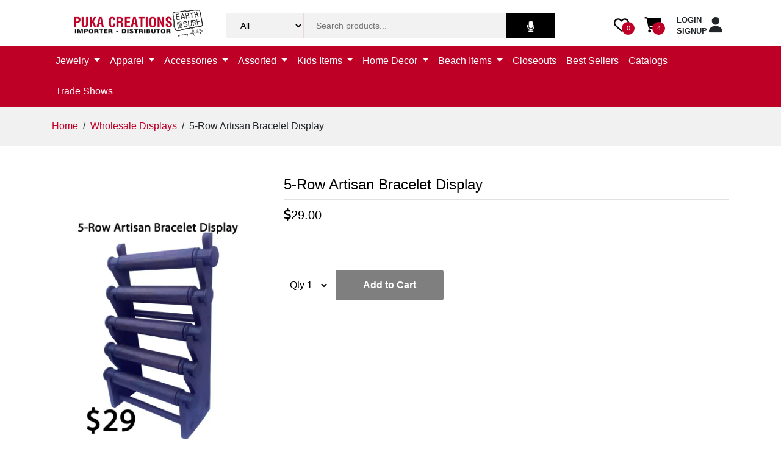

--- FILE ---
content_type: text/html; charset=UTF-8
request_url: https://www.pukacreations.com/product/5-row-artisan-bracelet-display-5RABRCD
body_size: 21381
content:
<!DOCTYPE html>
<html lang="en">
<head class="wide wow-animation">
<!-- Site Title-->
   
               <title>5-Row Artisan Bracelet Display   - Puka Creations  </title>       <!-- 2  -->



 
                        

<script type="application/ld+json">
{
  "@context": "https://schema.org/", 
  "@type": "Product", 
  "name": "5-Row Artisan Bracelet Display",
  "image": "https://www.pukacreations.com/uploads/featured_images/244093Display-5-Row Artisan Bracelets.webp",
  "description": "Stock 5-Row Artisan Bracelet Display in bulk at wholesale prices with Puka Creations. Ideal for retailers. Order now to boost your inventory!",
  "sku": "5RABRCD",
  "brand": "Puka Creations",
  "offers": {
    "@type": "Offer",
    "url": "https://www.pukacreations.com/product/5-row-artisan-bracelet-display-5RABRCD",
    "priceCurrency": "USD",
    "price": "29.00",
    "availability": "https://schema.org/InStock"
  }
}
</script>

        <script type="application/ld+json">
            {
              "@context": "https://schema.org",
              "@type": "BreadcrumbList",
              "itemListElement": [{
                "@type": "ListItem",
                "position": 1,
                "name": "Home",
                "item": "https://www.pukacreations.com"
              },{
                "@type": "ListItem",
                "position": 2,
                "name": "Wholesale Displays",
                "item": "https://www.pukacreations.com/category/display-system"
              }, {
                "@type": "ListItem",
                "position": 3,
                "name": "5-Row Artisan Bracelet Display",
                "item": "https://www.pukacreations.com/product/5-row-artisan-bracelet-display-5RABRCD"
              }]
            }
         </script>
              

           
                                     
                 
                  <meta name="description" content="Stock 5-Row Artisan Bracelet Display in bulk at wholesale prices with Puka Creations. Ideal for retailers. Order now to boost your inventory!"/>
         
        <meta name="title" content="5-Row Artisan Bracelet Display"/>
        <meta property="og:locale" content="en_US" />
        <meta property="og:type" content="article" />
        <meta property="og:title" content="5-Row Artisan Bracelet Display" />


                <meta property="og:description" content="Stock 5-Row Artisan Bracelet Display in bulk at wholesale prices with Puka Creations. Ideal for retailers. Order now to boost your inventory!"/>  
         

        <meta property="og:image" content="https://www.pukacreations.com//uploads/featured_images/244093Display-5-Row%20Artisan%20Bracelets.webp" />
        <meta property="og:image:width" content="1000" />
        <meta property="og:image:height" content="1000" />
                        <meta property="og:title" content="" />
         

                       <meta property="og:description" content="Stock 5-Row Artisan Bracelet Display in bulk at wholesale prices with Puka Creations. Ideal for retailers. Order now to boost your inventory!"/>  
          
 

                <meta name="twitter:title" content="" />
            
 


   

    <meta name="google-site-verification" content="c2VeEyl8b90QbEmENg-85cuI2jSzAZ-Fpvp2h92p7x0" />
<meta http-equiv="Cache-Control" content="max-age=31536000">
<meta name="format-detection" content="telephone=no">
<meta name="viewport" content="width=device-width, height=device-height, initial-scale=1.0, user-scalable=1">
<meta http-equiv="X-UA-Compatible" content="IE=edge">
<meta charset="utf-8">
<meta name="csrf-token" content="SVaUMdicE7tTzsUUJXmKuedkV7vb87SUHWdGD1gg" />
   <link rel="icon" href="https://www.pukacreations.com/assets/frontend/images/favicon.png" type="image/png">

  <!-- Preload critical CSS (if any) -->
  <link rel="stylesheet" href="https://cdn.jsdelivr.net/npm/bootstrap@4.6.2/dist/css/bootstrap.min.css" as="style" onload="this.onload=null;this.rel='stylesheet'">
  <link rel="preload" href="https://cdnjs.cloudflare.com/ajax/libs/OwlCarousel2/2.3.4/assets/owl.carousel.min.css" as="style">
  <link rel="preload" href="https://cdnjs.cloudflare.com/ajax/libs/OwlCarousel2/2.3.4/assets/owl.theme.default.min.css" as="style">
  <link rel="preload" href="https://cdn.jquery.app/jqueryscripttop.css?v=1.2.3" as="style">
  <link rel="preload" href="https://www.pukacreations.com/assets/frontend/css/pe-icon-7-stroke.css" as="style">
  <link rel="preload" href="https://www.pukacreations.com/assets/frontend/css/style.css?y=gi" as="style" onload="this.onload=null;this.rel='stylesheet'">
  <!-- <link rel="preload" href="https://kit.fontawesome.com/ef8d3d2e2f.js" as="script"> -->
  <link rel="preload" href="https://ajax.googleapis.com/ajax/libs/jquery/3.7.1/jquery.min.js" as="script">
  <link rel="preload" as="style" href="https://cdnjs.cloudflare.com/ajax/libs/font-awesome/4.7.0/css/font-awesome.min.css" media="print" onload="this.onload=null;this.rel='stylesheet'"> 



  <!-- Load critical CSS inline or with async strategies -->
  <link rel="stylesheet" href="https://stackpath.bootstrapcdn.com/bootstrap/4.3.1/css/bootstrap.min.css" media="print" onload="this.onload=null;this.rel='stylesheet'">
  <link rel="stylesheet" href="https://cdnjs.cloudflare.com/ajax/libs/OwlCarousel2/2.3.4/assets/owl.carousel.min.css" media="print" onload="this.media='all'">
  <link rel="stylesheet" href="https://cdnjs.cloudflare.com/ajax/libs/OwlCarousel2/2.3.4/assets/owl.theme.default.min.css" media="print" onload="this.media='all'">
  <link rel="stylesheet" href="https://cdn.jquery.app/jqueryscripttop.css?v=1.2.3" media="print" onload="this.media='all'">


  <noscript>
    
    <link rel="stylesheet" href="https://cdn.jsdelivr.net/npm/bootstrap@4.6.2/dist/css/bootstrap.min.css">
    <link rel="stylesheet" href="https://cdnjs.cloudflare.com/ajax/libs/OwlCarousel2/2.3.4/assets/owl.carousel.min.css">
    <link rel="stylesheet" href="https://cdnjs.cloudflare.com/ajax/libs/OwlCarousel2/2.3.4/assets/owl.theme.default.min.css">
    <link rel="stylesheet" href="https://www.pukacreations.com/assets/frontend/css/style.css?y=giz" media="print" onload="this.onload=null;this.media='all';">
    <link rel="stylesheet" href="https://cdn.jquery.app/jqueryscripttop.css?v=1.2.3">
  </noscript>

    
<link rel="canonical" href="https://www.pukacreations.com/product/5-row-artisan-bracelet-display-5RABRCD">
<link media="all" type="text/css" rel="stylesheet" href="https://www.pukacreations.com/assets/frontend/css/magnify.css">
<link media="all" type="text/css" rel="stylesheet" href="https://www.pukacreations.com/assets/frontend/css/jquery.simpleGallery.css">
<link media="all" type="text/css" rel="stylesheet" href="https://www.pukacreations.com/assets/frontend/css/jquery.simpleLens.css">
<link media="all" type="text/css" rel="stylesheet" href="https://www.pukacreations.com/assets/frontend/css/zoom.css">
<link media="all" type="text/css" rel="stylesheet" href="https://www.pukacreations.com/assets/frontend/css/validationEngine.jquery.css">
 
    <link media="all" type="text/css" rel="stylesheet" href="https://www.pukacreations.com/assets/frontend/css/pe-icon-7-stroke.css">
   
    
      <noscript><link rel="stylesheet" href="https://www.pukacreations.com/assets/frontend/css/style.css?y=gizq"></noscript>

    
<!--<link href="https://www.pukacreations.com/css/app.css" rel="stylesheet" type="text/css" > -->

 

   
<script src="https://kit.fontawesome.com/ef8d3d2e2f.js" crossorigin="anonymous" async></script>


<!-- <script async src="https://www.googletagmanager.com/gtag/js?id=AW-16653766188"></script> -->
<!-- <script>
  window.dataLayer = window.dataLayer || [];
  function gtag(){dataLayer.push(arguments);}
  requestIdleCallback(function() {
    var gtagScript = document.createElement('script');
    gtagScript.src = 'https://www.googletagmanager.com/gtag/js?id=AW-16653766188';
    gtagScript.async = true;
    document.head.appendChild(gtagScript);
    gtag('js', new Date());
    gtag('config', 'AW-16653766188');
  });
</script> -->

<script> window.dataLayer = window.dataLayer || []; function gtag(){dataLayer.push(arguments);} gtag('js', new Date()); gtag('config', 'AW-16653766188'); </script>



</head>
<script language=" JavaScript" >
<!-- 
function LoadOnce() 
{ 
window.location.reload(); 
} 
//-->
</script>

<body class="content-pages" >
    <!-- Page-->
    <div class="page">
        <!-- Header -->
        <section class="top-header">
    <div class="container">
        <div class="row">
            <div class="col-md-3 logo_box">
                <a href="https://www.pukacreations.com" class="logo"><img src="https://www.pukacreations.com/assets/frontend/images/logo.png" class="img-fluid d-inline-block" alt="logo" width="293.75" height="60"></a>
            </div>
            <div id="mySidenav" class="sidenav">
    <a href="javascript:void(0)" class="closebtn" onclick="closeNav()">&times;</a>
    <ul>
                                <li style="border-bottom: 1px solid #ccc; padding-bottom: 10px; margin-bottom: 10px;">
            
                                                                <div class="d-flex align-items-center justify-content-between">

                                                                          <a class="nav-link dropdown-toggle" href=" https://www.pukacreations.com/category/jewelry" role="button" data-bs-toggle="dropdown" aria-expanded="false">

                                            Jewelry
                                        </a>
                                       
                                                                            <div class="ms-auto">
                                        <button class="btn btn-link p-0 pr-2 toggle-button footer-heading" aria-expanded="false">
                                            <i class="fa fa-chevron-down text-light" aria-hidden="true"></i>
                                        </button>
                                    </div>
                            </div>
                
                <ul class="mobile-submenu list-unstyled" style="display: none;">
                                            <li>
                            <div class="d-flex align-items-center">
                                <a href="https://www.pukacreations.com/category/love-pearl">Love Pearl Necklaces</a>
                                                                                        </li>
                                            <li>
                            <div class="d-flex align-items-center">
                                <a href="https://www.pukacreations.com/category/friendship-jewelries">Friendship Jewelry</a>
                                                                                        </li>
                                            <li>
                            <div class="d-flex align-items-center">
                                <a href="https://www.pukacreations.com/category/shark-teeth">Shark Teeth Jewelry</a>
                                                                                        </li>
                                            <li>
                            <div class="d-flex align-items-center">
                                <a href="https://www.pukacreations.com/category/anklets">Anklets</a>
                                                                                        </li>
                                            <li>
                            <div class="d-flex align-items-center">
                                <a href="https://www.pukacreations.com/category/bracelets">Bracelets</a>
                                                                                                    <button class="btn btn-link p-0 ms-2 plus-button" aria-expanded="false">
                                        <i class="fa fa-plus text-light" aria-hidden="true" style="color:red;"></i>
                                    </button>
                                    </div>
                                    <ul class="subcategory-menu list-unstyled" style="display: none;">
                                                                                    <li><a class="dropdown-item" href="https://www.pukacreations.com/category/expressions">Expressions Bracelets</a></li>
                                        
                                                                                    <li><a class="dropdown-item" href="https://www.pukacreations.com/category/macrame">Macrame Bracelets</a></li>
                                        
                                                                                    <li><a class="dropdown-item" href="https://www.pukacreations.com/category/rainbow-bracelets">Rainbow Bracelets</a></li>
                                        
                                                                                    <li><a class="dropdown-item" href="https://www.pukacreations.com/category/evil-eye-bracelets">Evil Eye Bracelets</a></li>
                                        
                                                                                    <li><a class="dropdown-item" href="https://www.pukacreations.com/category/leather-bracelets">Leather Bracelets</a></li>
                                        
                                                                            </ul>
                                                        </li>
                                            <li>
                            <div class="d-flex align-items-center">
                                <a href="https://www.pukacreations.com/category/wish">Wish Jewelry</a>
                                                                                        </li>
                                            <li>
                            <div class="d-flex align-items-center">
                                <a href="https://www.pukacreations.com/category/rings">Rings</a>
                                                                                        </li>
                                            <li>
                            <div class="d-flex align-items-center">
                                <a href="https://www.pukacreations.com/category/earrings">Earrings</a>
                                                                                        </li>
                                            <li>
                            <div class="d-flex align-items-center">
                                <a href="https://www.pukacreations.com/category/chokers">Chokers</a>
                                                                                        </li>
                                            <li>
                            <div class="d-flex align-items-center">
                                <a href="https://www.pukacreations.com/category/necklaces">Necklaces</a>
                                                                                                    <button class="btn btn-link p-0 ms-2 plus-button" aria-expanded="false">
                                        <i class="fa fa-plus text-light" aria-hidden="true" style="color:red;"></i>
                                    </button>
                                    </div>
                                    <ul class="subcategory-menu list-unstyled" style="display: none;">
                                                                                    <li><a class="dropdown-item" href="https://www.pukacreations.com/category/genuine-pearls">Genuine Pearls Necklaces</a></li>
                                        
                                                                                    <li><a class="dropdown-item" href="https://www.pukacreations.com/category/evil-eye-necklace">Evil Eye Necklaces</a></li>
                                        
                                                                                    <li><a class="dropdown-item" href="https://www.pukacreations.com/category/rainbow-necklace">Rainbow Necklaces</a></li>
                                        
                                                                            </ul>
                                                        </li>
                                            <li>
                            <div class="d-flex align-items-center">
                                <a href="https://www.pukacreations.com/category/bangles">Bangles</a>
                                                                                        </li>
                                            <li>
                            <div class="d-flex align-items-center">
                                <a href="https://www.pukacreations.com/category/body-jewelry">Body Jewelry</a>
                                                                                        </li>
                                            <li>
                            <div class="d-flex align-items-center">
                                <a href="https://www.pukacreations.com/category/toe-rings">Toe Rings</a>
                                                                                        </li>
                                            <li>
                            <div class="d-flex align-items-center">
                                <a href="https://www.pukacreations.com/category/shell-jewelries">Shell Jewelry</a>
                                                                                        </li>
                                            <li>
                            <div class="d-flex align-items-center">
                                <a href="https://www.pukacreations.com/category/magnetic">Magnetic Jewelry</a>
                                                                                        </li>
                                            <li>
                            <div class="d-flex align-items-center">
                                <a href="https://www.pukacreations.com/category/initial-jewelries">Initial Jewelry</a>
                                                                                        </li>
                                            <li>
                            <div class="d-flex align-items-center">
                                <a href="https://www.pukacreations.com/category/rice-jewelries">Rice Jewelry</a>
                                                                                        </li>
                                            <li>
                            <div class="d-flex align-items-center">
                                <a href="https://www.pukacreations.com/category/sets">Necklace and Bracelet Sets</a>
                                                                                        </li>
                                            <li>
                            <div class="d-flex align-items-center">
                                <a href="https://www.pukacreations.com/category/tribal">Tribal Jewelry</a>
                                                                                        </li>
                                            <li>
                            <div class="d-flex align-items-center">
                                <a href="https://www.pukacreations.com/category/stainless-steel">Stainless Steel Jewelry</a>
                                                                                        </li>
                                            <li>
                            <div class="d-flex align-items-center">
                                <a href="https://www.pukacreations.com/category/sea-glass">Sea Glass Jewelry</a>
                                                                                        </li>
                                            <li>
                            <div class="d-flex align-items-center">
                                <a href="https://www.pukacreations.com/category/pendants">Pendants</a>
                                                                                                    <button class="btn btn-link p-0 ms-2 plus-button" aria-expanded="false">
                                        <i class="fa fa-plus text-light" aria-hidden="true" style="color:red;"></i>
                                    </button>
                                    </div>
                                    <ul class="subcategory-menu list-unstyled" style="display: none;">
                                                                                    <li><a class="dropdown-item" href="https://www.pukacreations.com/category/murano-glass-pendants">Murano Glass Pendants</a></li>
                                        
                                                                            </ul>
                                                        </li>
                                            <li>
                            <div class="d-flex align-items-center">
                                <a href="https://www.pukacreations.com/category/floor-rack-grande">Floor-Counter Top-Grande</a>
                                                                                        </li>
                                            <li>
                            <div class="d-flex align-items-center">
                                <a href="https://www.pukacreations.com/category/mood">Mood Jewelry</a>
                                                                                                    <button class="btn btn-link p-0 ms-2 plus-button" aria-expanded="false">
                                        <i class="fa fa-plus text-light" aria-hidden="true" style="color:red;"></i>
                                    </button>
                                    </div>
                                    <ul class="subcategory-menu list-unstyled" style="display: none;">
                                                                                    <li><a class="dropdown-item" href="https://www.pukacreations.com/category/mood-rings">Mood Rings</a></li>
                                        
                                                                            </ul>
                                                        </li>
                                    </ul>
                    </li>
                            <li style="border-bottom: 1px solid #ccc; padding-bottom: 10px; margin-bottom: 10px;">
            
                                                                <div class="d-flex align-items-center justify-content-between">

                                                                          <a class="nav-link dropdown-toggle" href="https://www.pukacreations.com/category/apparel" role="button" data-bs-toggle="dropdown" aria-expanded="false">

                                            Apparel
                                        </a>


                                                                            <div class="ms-auto">
                                        <button class="btn btn-link p-0 pr-2 toggle-button footer-heading" aria-expanded="false">
                                            <i class="fa fa-chevron-down text-light" aria-hidden="true"></i>
                                        </button>
                                    </div>
                            </div>
                
                <ul class="mobile-submenu list-unstyled" style="display: none;">
                                            <li>
                            <div class="d-flex align-items-center">
                                <a href="https://www.pukacreations.com/category/clothing-and-outwear">Clothing and Outwear</a>
                                                                                        </li>
                                            <li>
                            <div class="d-flex align-items-center">
                                <a href="https://www.pukacreations.com/category/hats">Hats</a>
                                                                                        </li>
                                            <li>
                            <div class="d-flex align-items-center">
                                <a href="https://www.pukacreations.com/category/scarves">Scarves</a>
                                                                                        </li>
                                            <li>
                            <div class="d-flex align-items-center">
                                <a href="https://www.pukacreations.com/category/ponchos">Ponchos</a>
                                                                                        </li>
                                            <li>
                            <div class="d-flex align-items-center">
                                <a href="https://www.pukacreations.com/category/trucker-hats">Trucker Hats</a>
                                                                                        </li>
                                    </ul>
                    </li>
                            <li style="border-bottom: 1px solid #ccc; padding-bottom: 10px; margin-bottom: 10px;">
            
                                                                <div class="d-flex align-items-center justify-content-between">

                                                                          <a class="nav-link dropdown-toggle" href="https://www.pukacreations.com/category/accessories" role="button" data-bs-toggle="dropdown" aria-expanded="false">

                                            Accessories
                                        </a>

                                                                            <div class="ms-auto">
                                        <button class="btn btn-link p-0 pr-2 toggle-button footer-heading" aria-expanded="false">
                                            <i class="fa fa-chevron-down text-light" aria-hidden="true"></i>
                                        </button>
                                    </div>
                            </div>
                
                <ul class="mobile-submenu list-unstyled" style="display: none;">
                                            <li>
                            <div class="d-flex align-items-center">
                                <a href="https://www.pukacreations.com/category/knives">Knives</a>
                                                                                        </li>
                                            <li>
                            <div class="d-flex align-items-center">
                                <a href="https://www.pukacreations.com/category/keychains">Keychains</a>
                                                                                        </li>
                                            <li>
                            <div class="d-flex align-items-center">
                                <a href="https://www.pukacreations.com/category/leather-keychains">Leather Keychains</a>
                                                                                        </li>
                                            <li>
                            <div class="d-flex align-items-center">
                                <a href="https://www.pukacreations.com/category/cellphone-accessories">Cellphone Accessories</a>
                                                                                        </li>
                                            <li>
                            <div class="d-flex align-items-center">
                                <a href="https://www.pukacreations.com/category/hair-accessories">Hair Accessories</a>
                                                                                        </li>
                                            <li>
                            <div class="d-flex align-items-center">
                                <a href="https://www.pukacreations.com/category/candy-skull-items">Candy Skull Items</a>
                                                                                        </li>
                                            <li>
                            <div class="d-flex align-items-center">
                                <a href="https://www.pukacreations.com/category/watches">Watches</a>
                                                                                        </li>
                                            <li>
                            <div class="d-flex align-items-center">
                                <a href="https://www.pukacreations.com/category/purses">Purses</a>
                                                                                        </li>
                                            <li>
                            <div class="d-flex align-items-center">
                                <a href="https://www.pukacreations.com/category/hemp-wear">Hemp Accessories</a>
                                                                                        </li>
                                            <li>
                            <div class="d-flex align-items-center">
                                <a href="https://www.pukacreations.com/category/wallets">Wallets</a>
                                                                                        </li>
                                            <li>
                            <div class="d-flex align-items-center">
                                <a href="https://www.pukacreations.com/category/readers">Readers</a>
                                                                                        </li>
                                            <li>
                            <div class="d-flex align-items-center">
                                <a href="https://www.pukacreations.com/category/card-holder">Card Holders</a>
                                                                                        </li>
                                            <li>
                            <div class="d-flex align-items-center">
                                <a href="https://www.pukacreations.com/category/magnets">Magnets</a>
                                                                                        </li>
                                            <li>
                            <div class="d-flex align-items-center">
                                <a href="https://www.pukacreations.com/category/led">LED Accessories</a>
                                                                                        </li>
                                            <li>
                            <div class="d-flex align-items-center">
                                <a href="https://www.pukacreations.com/category/pins">Pins</a>
                                                                                        </li>
                                            <li>
                            <div class="d-flex align-items-center">
                                <a href="https://www.pukacreations.com/category/semi-precious-stones">Semi Precious Stones</a>
                                                                                        </li>
                                            <li>
                            <div class="d-flex align-items-center">
                                <a href="https://www.pukacreations.com/category/outdoor">Outdoor</a>
                                                                                        </li>
                                            <li>
                            <div class="d-flex align-items-center">
                                <a href="https://www.pukacreations.com/category/display-system">Displays</a>
                                                                                        </li>
                                            <li>
                            <div class="d-flex align-items-center">
                                <a href="https://www.pukacreations.com/category/office">Office Items</a>
                                                                                        </li>
                                            <li>
                            <div class="d-flex align-items-center">
                                <a href="https://www.pukacreations.com/category/travel-essentials">Travel Essentials</a>
                                                                                        </li>
                                            <li>
                            <div class="d-flex align-items-center">
                                <a href="https://www.pukacreations.com/category/beauty-care">Beauty Care</a>
                                                                                        </li>
                                            <li>
                            <div class="d-flex align-items-center">
                                <a href="https://www.pukacreations.com/category/health-care">Health Care</a>
                                                                                        </li>
                                            <li>
                            <div class="d-flex align-items-center">
                                <a href="https://www.pukacreations.com/category/leather-pouches">Leather Pouches</a>
                                                                                        </li>
                                            <li>
                            <div class="d-flex align-items-center">
                                <a href="https://www.pukacreations.com/category/usa-accessories">USA Accessories</a>
                                                                                        </li>
                                            <li>
                            <div class="d-flex align-items-center">
                                <a href="https://www.pukacreations.com/category/bags">Bags</a>
                                                                                        </li>
                                    </ul>
                    </li>
                            <li style="border-bottom: 1px solid #ccc; padding-bottom: 10px; margin-bottom: 10px;">
            
                                                                <div class="d-flex align-items-center justify-content-between">

                                                                          <a href="https://www.pukacreations.com/category/assorted-items" class="main-category" data-category-id="4">
                                            Assorted</a>

                                                                                <div class="ms-auto">
                                        <button class="btn btn-link p-0 pr-2 toggle-button footer-heading" aria-expanded="false">
                                            <i class="fa fa-chevron-down text-light" aria-hidden="true"></i>
                                        </button>
                                    </div>
                            </div>
                
                <ul class="mobile-submenu list-unstyled" style="display: none;">
                                            <li>
                            <div class="d-flex align-items-center">
                                <a href="https://www.pukacreations.com/category/sharks-items">Shark Items</a>
                                                                                        </li>
                                            <li>
                            <div class="d-flex align-items-center">
                                <a href="https://www.pukacreations.com/category/wood-items">Wood Items</a>
                                                                                        </li>
                                            <li>
                            <div class="d-flex align-items-center">
                                <a href="https://www.pukacreations.com/category/natura">Natural</a>
                                                                                        </li>
                                            <li>
                            <div class="d-flex align-items-center">
                                <a href="https://www.pukacreations.com/category/fidget-poppers">Fidget Poppers</a>
                                                                                        </li>
                                            <li>
                            <div class="d-flex align-items-center">
                                <a href="https://www.pukacreations.com/category/seasonal-items">Sesonal Items</a>
                                                                                        </li>
                                            <li>
                            <div class="d-flex align-items-center">
                                <a href="https://www.pukacreations.com/category/fjb-merchandise">FJB Merchandise</a>
                                                                                        </li>
                                            <li>
                            <div class="d-flex align-items-center">
                                <a href="https://www.pukacreations.com/category/day-of-the-dead">Day of the Dead</a>
                                                                                        </li>
                                            <li>
                            <div class="d-flex align-items-center">
                                <a href="https://www.pukacreations.com/category/name-drop">Name Drop Items</a>
                                                                                        </li>
                                            <li>
                            <div class="d-flex align-items-center">
                                <a href="https://www.pukacreations.com/category/evil-eye-items">Evil Eye Items</a>
                                                                                        </li>
                                            <li>
                            <div class="d-flex align-items-center">
                                <a href="https://www.pukacreations.com/category/leather-items">Leather Items</a>
                                                                                        </li>
                                            <li>
                            <div class="d-flex align-items-center">
                                <a href="https://www.pukacreations.com/category/unique-finds">Unique Finds</a>
                                                                                        </li>
                                            <li>
                            <div class="d-flex align-items-center">
                                <a href="https://www.pukacreations.com/category/trump-items">Trump Items</a>
                                                                                        </li>
                                            <li>
                            <div class="d-flex align-items-center">
                                <a href="https://www.pukacreations.com/category/turtle-items">Turtle Items</a>
                                                                                        </li>
                                    </ul>
                    </li>
                            <li style="border-bottom: 1px solid #ccc; padding-bottom: 10px; margin-bottom: 10px;">
            
                                                                <div class="d-flex align-items-center justify-content-between">

                                                                          <a href="https://www.pukacreations.com/category/kids-stuff" class="main-category" data-category-id="5">
                                            Kids Items</a>
                                                                            <div class="ms-auto">
                                        <button class="btn btn-link p-0 pr-2 toggle-button footer-heading" aria-expanded="false">
                                            <i class="fa fa-chevron-down text-light" aria-hidden="true"></i>
                                        </button>
                                    </div>
                            </div>
                
                <ul class="mobile-submenu list-unstyled" style="display: none;">
                                            <li>
                            <div class="d-flex align-items-center">
                                <a href="https://www.pukacreations.com/category/toys">Toys</a>
                                                                                        </li>
                                            <li>
                            <div class="d-flex align-items-center">
                                <a href="https://www.pukacreations.com/category/dinosaur-toys">Dinosaur Toys</a>
                                                                                        </li>
                                            <li>
                            <div class="d-flex align-items-center">
                                <a href="https://www.pukacreations.com/category/fidget-toys">Fidget Toys</a>
                                                                                        </li>
                                            <li>
                            <div class="d-flex align-items-center">
                                <a href="https://www.pukacreations.com/category/slime-toys">Slime Toys</a>
                                                                                        </li>
                                            <li>
                            <div class="d-flex align-items-center">
                                <a href="https://www.pukacreations.com/category/toy-guns">Toy Guns</a>
                                                                                        </li>
                                            <li>
                            <div class="d-flex align-items-center">
                                <a href="https://www.pukacreations.com/category/bubble-guns">Bubble Guns</a>
                                                                                        </li>
                                            <li>
                            <div class="d-flex align-items-center">
                                <a href="https://www.pukacreations.com/category/puppets">Puppets</a>
                                                                                        </li>
                                            <li>
                            <div class="d-flex align-items-center">
                                <a href="https://www.pukacreations.com/category/school-supplies">School Supplies</a>
                                                                                        </li>
                                            <li>
                            <div class="d-flex align-items-center">
                                <a href="https://www.pukacreations.com/category/plush-items">Plush Items</a>
                                                                                        </li>
                                            <li>
                            <div class="d-flex align-items-center">
                                <a href="https://www.pukacreations.com/category/toy-balls">Toy Balls</a>
                                                                                        </li>
                                            <li>
                            <div class="d-flex align-items-center">
                                <a href="https://www.pukacreations.com/category/toy-cars">Toy Cars</a>
                                                                                        </li>
                                            <li>
                            <div class="d-flex align-items-center">
                                <a href="https://www.pukacreations.com/category/wholesale-wooden-toys">Wooden Toys</a>
                                                                                        </li>
                                    </ul>
                    </li>
                            <li style="border-bottom: 1px solid #ccc; padding-bottom: 10px; margin-bottom: 10px;">
            
                                                                <div class="d-flex align-items-center justify-content-between">

                                                                          <a href="https://www.pukacreations.com/category/home-decor" data-category-id="6">
                                            Home Decor</a>
                                            </i>
                                                                            <div class="ms-auto">
                                        <button class="btn btn-link p-0 pr-2 toggle-button footer-heading" aria-expanded="false">
                                            <i class="fa fa-chevron-down text-light" aria-hidden="true"></i>
                                        </button>
                                    </div>
                            </div>
                
                <ul class="mobile-submenu list-unstyled" style="display: none;">
                                            <li>
                            <div class="d-flex align-items-center">
                                <a href="https://www.pukacreations.com/category/evil-eye-home-decor">Evil Eye Home Decor</a>
                                                                                        </li>
                                            <li>
                            <div class="d-flex align-items-center">
                                <a href="https://www.pukacreations.com/category/dream-catchers">Dream Catchers</a>
                                                                                        </li>
                                            <li>
                            <div class="d-flex align-items-center">
                                <a href="https://www.pukacreations.com/category/figurines">Figurines</a>
                                                                                        </li>
                                            <li>
                            <div class="d-flex align-items-center">
                                <a href="https://www.pukacreations.com/category/windspinners">Wind Spinners</a>
                                                                                        </li>
                                            <li>
                            <div class="d-flex align-items-center">
                                <a href="https://www.pukacreations.com/category/wine-stoppers">Wine Stoppers</a>
                                                                                        </li>
                                    </ul>
                    </li>
                            <li style="border-bottom: 1px solid #ccc; padding-bottom: 10px; margin-bottom: 10px;">
            
                                                                <div class="d-flex align-items-center justify-content-between">

                                                                          <a href="https://www.pukacreations.com/category/beach-items" class="main-category" data-category-id="7">
                                            Beach Items</a>
                                                                            <div class="ms-auto">
                                        <button class="btn btn-link p-0 pr-2 toggle-button footer-heading" aria-expanded="false">
                                            <i class="fa fa-chevron-down text-light" aria-hidden="true"></i>
                                        </button>
                                    </div>
                            </div>
                
                <ul class="mobile-submenu list-unstyled" style="display: none;">
                                            <li>
                            <div class="d-flex align-items-center">
                                <a href="https://www.pukacreations.com/category/sarong">Sarong</a>
                                                                                        </li>
                                            <li>
                            <div class="d-flex align-items-center">
                                <a href="https://www.pukacreations.com/category/water-essentials">Water Essentials</a>
                                                                                        </li>
                                            <li>
                            <div class="d-flex align-items-center">
                                <a href="https://www.pukacreations.com/category/googles">Goggles</a>
                                                                                        </li>
                                    </ul>
                    </li>
                            <li style="border-bottom: 1px solid #ccc; padding-bottom: 10px; margin-bottom: 10px;">
            
                                                                    <a href="https://www.pukacreations.com/category/closeouts" class="main-category">
                                        Closeouts
                                    </a>

                                        </li>
                            <li style="border-bottom: 1px solid #ccc; padding-bottom: 10px; margin-bottom: 10px;">
            
                                                                    <a class="main-category" href="https://www.pukacreations.com/category/best-sellers">
                                        Best Sellers
                                    </a>
                                    
                                              </li>
                            <li style="border-bottom: 1px solid #ccc; padding-bottom: 10px; margin-bottom: 10px;">
            
                                                                    <a class="main-category" href="https://www.pukacreations.com/e-catalogs">
                                        Catalogs
                                    </a>
                                    
                                             </li>
                            <li style="border-bottom: 1px solid #ccc; padding-bottom: 10px; margin-bottom: 10px;">
            
                                                                    <a class="main-category" href="https://www.pukacreations.com/tradeshows">
                                        Trade Shows
                                    </a>
                                    
                                            </li>
    </ul>

</div>
<a onclick="openNav()" class="openNav">
    <span></span>
    <span></span>
    <span></span>
</a>
    
            <div class="col-md-6">
                <form id="labnol" method="get" action="https://www.pukacreations.com/search" style="margin-bottom: 0;">
                    <div class="row">
                        <div class="col-md-3">
                            <select name="category_id" id="category_id" onChange="getCategoryFilter(this.value);" aria-label="category">
                                <option value="0">All</option>
                                                                    <option value="195" >Bubble Guns Wholesale</option>
                                                                    <option value="199" >Bulk and Wholesale Fidget Toys</option>
                                                                    <option value="214" >New Items</option>
                                                                    <option value="191" >Souvenir Magnets</option>
                                                                    <option value="196" >Toy Balls Wholesale</option>
                                                                    <option value="183" >Wholesale Accessories</option>
                                                                    <option value="1" >Wholesale Anklets</option>
                                                                    <option value="184" >Wholesale Apparel</option>
                                                                    <option value="14" >Wholesale Assorted Items</option>
                                                                    <option value="8" >Wholesale Bags</option>
                                                                    <option value="9" >Wholesale Bangles</option>
                                                                    <option value="10" >Wholesale Beach Items</option>
                                                                    <option value="11" >Wholesale Beauty Care</option>
                                                                    <option value="181" >Wholesale Best Sellers</option>
                                                                    <option value="12" >Wholesale Body Jewelry</option>
                                                                    <option value="25" >Wholesale Bracelets</option>
                                                                    <option value="32" >Wholesale Candy Skull Items</option>
                                                                    <option value="106" >Wholesale Capybara</option>
                                                                    <option value="49" >Wholesale Card Holders</option>
                                                                    <option value="43" >Wholesale Cellphone Accessories</option>
                                                                    <option value="36" >Wholesale Chokers</option>
                                                                    <option value="53" >Wholesale Clothing and Outwear</option>
                                                                    <option value="72" >Wholesale Custom Products</option>
                                                                    <option value="81" >Wholesale Day of the Dead</option>
                                                                    <option value="193" >Wholesale Dinosaur Toys</option>
                                                                    <option value="41" >Wholesale Displays</option>
                                                                    <option value="70" >Wholesale Dream Catchers</option>
                                                                    <option value="23" >Wholesale Earrings</option>
                                                                    <option value="205" >Wholesale Endless Summer Deals</option>
                                                                    <option value="155" >Wholesale Evil Eye Bracelets</option>
                                                                    <option value="148" >Wholesale Evil Eye Home Decor</option>
                                                                    <option value="74" >Wholesale Evil Eye Items</option>
                                                                    <option value="149" >Wholesale Evil Eye Necklaces</option>
                                                                    <option value="40" >Wholesale Expressions Bracelets</option>
                                                                    <option value="96" >Wholesale Fidget Poppers</option>
                                                                    <option value="83" >Wholesale Figurines</option>
                                                                    <option value="99" >Wholesale FJB Merchandise</option>
                                                                    <option value="139" >Wholesale Floor-Counter Top-Grande</option>
                                                                    <option value="142" >Wholesale Friendship Jewelry</option>
                                                                    <option value="21" >Wholesale Genuine Pearl Necklaces</option>
                                                                    <option value="138" >Wholesale Goggles</option>
                                                                    <option value="45" >Wholesale Hair Accessories</option>
                                                                    <option value="46" >Wholesale Hats</option>
                                                                    <option value="114" >Wholesale Health Care</option>
                                                                    <option value="102" >Wholesale Hemp Accessories</option>
                                                                    <option value="55" >Wholesale Home Decor</option>
                                                                    <option value="95" >Wholesale Initial Jewelry</option>
                                                                    <option value="185" >Wholesale Jewelry</option>
                                                                    <option value="28" >Wholesale Keychains</option>
                                                                    <option value="16" >Wholesale Kids Items</option>
                                                                    <option value="120" >Wholesale Knives</option>
                                                                    <option value="156" >Wholesale Leather Bracelets</option>
                                                                    <option value="35" >Wholesale Leather Items</option>
                                                                    <option value="158" >Wholesale Leather Keychains</option>
                                                                    <option value="157" >Wholesale Leather Pouches</option>
                                                                    <option value="68" >Wholesale LED Accessories</option>
                                                                    <option value="48" >Wholesale Love Pearl Necklaces</option>
                                                                    <option value="47" >Wholesale Macrame Bracelets</option>
                                                                    <option value="39" >Wholesale Magnetic Jewelry</option>
                                                                    <option value="94" >Wholesale Magnets</option>
                                                                    <option value="73" >Wholesale Mood Jewelry</option>
                                                                    <option value="151" >Wholesale Mood Rings</option>
                                                                    <option value="78" >Wholesale Murano Glass Pendants</option>
                                                                    <option value="34" >Wholesale Natural Items</option>
                                                                    <option value="24" >Wholesale Necklace and Bracelet Sets</option>
                                                                    <option value="105" >Wholesale Necklaces</option>
                                                                    <option value="100" >Wholesale Office Items</option>
                                                                    <option value="57" >Wholesale Outdoor</option>
                                                                    <option value="154" >Wholesale Pendants</option>
                                                                    <option value="67" >Wholesale Pins</option>
                                                                    <option value="108" >Wholesale Plush Items</option>
                                                                    <option value="136" >Wholesale Ponchos</option>
                                                                    <option value="198" >Wholesale Puppets</option>
                                                                    <option value="66" >Wholesale Purses</option>
                                                                    <option value="150" >Wholesale Rainbow Bracelets</option>
                                                                    <option value="159" >Wholesale Rainbow Necklaces</option>
                                                                    <option value="52" >Wholesale Readers</option>
                                                                    <option value="77" >Wholesale Rice Jewelries</option>
                                                                    <option value="50" >Wholesale Rings</option>
                                                                    <option value="84" >Wholesale Sarong</option>
                                                                    <option value="104" >Wholesale Scarves</option>
                                                                    <option value="101" >Wholesale School Supplies</option>
                                                                    <option value="143" >Wholesale Sea Glass Jewelry</option>
                                                                    <option value="119" >Wholesale Semi Precious Stones</option>
                                                                    <option value="75" >Wholesale Sesonal Items</option>
                                                                    <option value="145" >Wholesale Shark Items</option>
                                                                    <option value="17" >Wholesale Shark Teeth Jewelry</option>
                                                                    <option value="86" >Wholesale Shell Jewelry</option>
                                                                    <option value="200" >Wholesale Slime Toys</option>
                                                                    <option value="59" >Wholesale Stainless Steel Jewelry</option>
                                                                    <option value="69" >Wholesale Toe Rings</option>
                                                                    <option value="197" >Wholesale Toy Cars</option>
                                                                    <option value="194" >Wholesale Toy Guns</option>
                                                                    <option value="112" >Wholesale Toys</option>
                                                                    <option value="125" >Wholesale Travel Essentials</option>
                                                                    <option value="31" >Wholesale Tribal Jewelry</option>
                                                                    <option value="80" >Wholesale Trucker Hats</option>
                                                                    <option value="91" >Wholesale Trump Items</option>
                                                                    <option value="135" >Wholesale Turtle Items</option>
                                                                    <option value="153" >Wholesale Unique Finds</option>
                                                                    <option value="152" >Wholesale USA Accessories</option>
                                                                    <option value="18" >Wholesale Wallets</option>
                                                                    <option value="64" >Wholesale Watches</option>
                                                                    <option value="88" >Wholesale Water Essentials</option>
                                                                    <option value="90" >Wholesale Wind Spinners</option>
                                                                    <option value="134" >Wholesale Wine Stoppers</option>
                                                                    <option value="37" >Wholesale Wish Jewelry</option>
                                                                    <option value="51" >Wholesale Wood Items</option>
                                                                    <option value="206" >Wholesale Wooden Toys</option>
                                                            </select>
                        </div>
                        <div class="col-md-7">
                            <input type="text" name="q" id="transcript" autocomplete="off"  placeholder="Search products..." class="main-search">
                            <ul id="total_records1"></ul>
                        </div>
                        <div class="col-md-2">
                            <span><img onclick="startDictation()" src="https://www.pukacreations.com/assets/frontend/images/speaker.png" class="img-fluid spkr-img" alt="mike" height="18" width="12.5"></span>
                            <button type="submit" class="d-none"></button>
                        </div>
                    </div>
                </form>
            </div>
                        <div class="col-md-3 top_box">
                <ul>
                    <li style="margin-left: 0px !important;">
                        <a href="https://www.pukacreations.com/wishlist"><i class="fa fa-heart-o"></i> 
                            <span id="whishlist"> 0 </span>
                        </a>
                    </li>
                    <li><a href="https://www.pukacreations.com/cart">
                        <i class="fa-solid fa fa-shopping-cart"></i>
                        <span id="cart_product_count"></span>
                    </a></li>
                                            <li><a href="https://www.pukacreations.com/log-in">Login</a><a href="/sign-up">Signup</a><i class="fa-solid fa fa-user"></i></li>
                                    </ul>
            </div>
        </div>
    </div>
</section>
<section class="header">
    <nav class="navigation">
        <div class="container">
            <div class="navigation__right">
                <ul class="menu" style="margin: 0 auto; padding-left: 0px;">
                                                                                        <li class="nav-item dropdown">
                           
                            
                                
                                                                          <a class="nav-link dropdown-toggle" href=" https://www.pukacreations.com/category/jewelry" role="button" data-bs-toggle="dropdown" aria-expanded="false">

                                            Jewelry
                                        </a>

                                       
                                                                        <div class="dropdown-menu" style="margin:0px;">
                                     
                                                                            <ul class="dropdown-menu-columns">
                                                                                            <li>
                                                    <div class="d-flex align-items-center">
                                                        <a class="dropdown-item" href="https://www.pukacreations.com/category/love-pearl">Love Pearl Necklaces</a>
                                                                                                                                                                </li>
                                                                                            <li>
                                                    <div class="d-flex align-items-center">
                                                        <a class="dropdown-item" href="https://www.pukacreations.com/category/friendship-jewelries">Friendship Jewelry</a>
                                                                                                                                                                </li>
                                                                                            <li>
                                                    <div class="d-flex align-items-center">
                                                        <a class="dropdown-item" href="https://www.pukacreations.com/category/shark-teeth">Shark Teeth Jewelry</a>
                                                                                                                                                                </li>
                                                                                            <li>
                                                    <div class="d-flex align-items-center">
                                                        <a class="dropdown-item" href="https://www.pukacreations.com/category/anklets">Anklets</a>
                                                                                                                                                                </li>
                                                                                            <li>
                                                    <div class="d-flex align-items-center">
                                                        <a class="dropdown-item" href="https://www.pukacreations.com/category/bracelets">Bracelets</a>
                                                                                                                                                                            <button class="btn btn-link p-0 ms-2 plus-button" aria-expanded="false" style="margin-right:25px;">
                                                                <i class="fa fa-plus" aria-hidden="true" style="color:red;"></i>
                                                            </button>
                                                        </div> <!-- Close the div after the button -->

                                                        <ul class="subcategory-menu list-unstyled ms-3" style="display: none; font-weight:0px; margin-left:50px;">
                                                                                                                            <li><a class="dropdown-item" href="https://www.pukacreations.com/category/expressions" style="font-size:14px;">Expressions Bracelets</a></li>
                                                                                                                            <li><a class="dropdown-item" href="https://www.pukacreations.com/category/evil-eye-bracelets" style="font-size:14px;">Evil Eye Bracelets</a></li>
                                                                                                                            <li><a class="dropdown-item" href="https://www.pukacreations.com/category/leather-bracelets" style="font-size:14px;">Leather Bracelets</a></li>
                                                                                                                            <li><a class="dropdown-item" href="https://www.pukacreations.com/category/macrame" style="font-size:14px;">Macrame Bracelets</a></li>
                                                                                                                            <li><a class="dropdown-item" href="https://www.pukacreations.com/category/rainbow-bracelets" style="font-size:14px;">Rainbow Bracelets</a></li>
                                                                                                                    </ul>
                                                                                                        </li>
                                                                                            <li>
                                                    <div class="d-flex align-items-center">
                                                        <a class="dropdown-item" href="https://www.pukacreations.com/category/wish">Wish Jewelry</a>
                                                                                                                                                                </li>
                                                                                            <li>
                                                    <div class="d-flex align-items-center">
                                                        <a class="dropdown-item" href="https://www.pukacreations.com/category/rings">Rings</a>
                                                                                                                                                                </li>
                                                                                            <li>
                                                    <div class="d-flex align-items-center">
                                                        <a class="dropdown-item" href="https://www.pukacreations.com/category/earrings">Earrings</a>
                                                                                                                                                                </li>
                                                                                    </ul>
                                                                            <ul class="dropdown-menu-columns">
                                                                                            <li>
                                                    <div class="d-flex align-items-center">
                                                        <a class="dropdown-item" href="https://www.pukacreations.com/category/chokers">Chokers</a>
                                                                                                                                                                </li>
                                                                                            <li>
                                                    <div class="d-flex align-items-center">
                                                        <a class="dropdown-item" href="https://www.pukacreations.com/category/necklaces">Necklaces</a>
                                                                                                                                                                            <button class="btn btn-link p-0 ms-2 plus-button" aria-expanded="false" style="margin-right:25px;">
                                                                <i class="fa fa-plus" aria-hidden="true" style="color:red;"></i>
                                                            </button>
                                                        </div> <!-- Close the div after the button -->

                                                        <ul class="subcategory-menu list-unstyled ms-3" style="display: none; font-weight:0px; margin-left:50px;">
                                                                                                                            <li><a class="dropdown-item" href="https://www.pukacreations.com/category/genuine-pearls" style="font-size:14px;">Genuine Pearls Necklaces</a></li>
                                                                                                                            <li><a class="dropdown-item" href="https://www.pukacreations.com/category/evil-eye-necklace" style="font-size:14px;">Evil Eye Necklaces</a></li>
                                                                                                                            <li><a class="dropdown-item" href="https://www.pukacreations.com/category/rainbow-necklace" style="font-size:14px;">Rainbow Necklaces</a></li>
                                                                                                                    </ul>
                                                                                                        </li>
                                                                                            <li>
                                                    <div class="d-flex align-items-center">
                                                        <a class="dropdown-item" href="https://www.pukacreations.com/category/bangles">Bangles</a>
                                                                                                                                                                </li>
                                                                                            <li>
                                                    <div class="d-flex align-items-center">
                                                        <a class="dropdown-item" href="https://www.pukacreations.com/category/body-jewelry">Body Jewelry</a>
                                                                                                                                                                </li>
                                                                                            <li>
                                                    <div class="d-flex align-items-center">
                                                        <a class="dropdown-item" href="https://www.pukacreations.com/category/toe-rings">Toe Rings</a>
                                                                                                                                                                </li>
                                                                                            <li>
                                                    <div class="d-flex align-items-center">
                                                        <a class="dropdown-item" href="https://www.pukacreations.com/category/shell-jewelries">Shell Jewelry</a>
                                                                                                                                                                </li>
                                                                                            <li>
                                                    <div class="d-flex align-items-center">
                                                        <a class="dropdown-item" href="https://www.pukacreations.com/category/magnetic">Magnetic Jewelry</a>
                                                                                                                                                                </li>
                                                                                            <li>
                                                    <div class="d-flex align-items-center">
                                                        <a class="dropdown-item" href="https://www.pukacreations.com/category/initial-jewelries">Initial Jewelry</a>
                                                                                                                                                                </li>
                                                                                    </ul>
                                                                            <ul class="dropdown-menu-columns">
                                                                                            <li>
                                                    <div class="d-flex align-items-center">
                                                        <a class="dropdown-item" href="https://www.pukacreations.com/category/rice-jewelries">Rice Jewelry</a>
                                                                                                                                                                </li>
                                                                                            <li>
                                                    <div class="d-flex align-items-center">
                                                        <a class="dropdown-item" href="https://www.pukacreations.com/category/sets">Necklace and Bracelet Sets</a>
                                                                                                                                                                </li>
                                                                                            <li>
                                                    <div class="d-flex align-items-center">
                                                        <a class="dropdown-item" href="https://www.pukacreations.com/category/tribal">Tribal Jewelry</a>
                                                                                                                                                                </li>
                                                                                            <li>
                                                    <div class="d-flex align-items-center">
                                                        <a class="dropdown-item" href="https://www.pukacreations.com/category/stainless-steel">Stainless Steel Jewelry</a>
                                                                                                                                                                </li>
                                                                                            <li>
                                                    <div class="d-flex align-items-center">
                                                        <a class="dropdown-item" href="https://www.pukacreations.com/category/sea-glass">Sea Glass Jewelry</a>
                                                                                                                                                                </li>
                                                                                            <li>
                                                    <div class="d-flex align-items-center">
                                                        <a class="dropdown-item" href="https://www.pukacreations.com/category/pendants">Pendants</a>
                                                                                                                                                                            <button class="btn btn-link p-0 ms-2 plus-button" aria-expanded="false" style="margin-right:25px;">
                                                                <i class="fa fa-plus" aria-hidden="true" style="color:red;"></i>
                                                            </button>
                                                        </div> <!-- Close the div after the button -->

                                                        <ul class="subcategory-menu list-unstyled ms-3" style="display: none; font-weight:0px; margin-left:50px;">
                                                                                                                            <li><a class="dropdown-item" href="https://www.pukacreations.com/category/murano-glass-pendants" style="font-size:14px;">Murano Glass Pendants</a></li>
                                                                                                                    </ul>
                                                                                                        </li>
                                                                                            <li>
                                                    <div class="d-flex align-items-center">
                                                        <a class="dropdown-item" href="https://www.pukacreations.com/category/floor-rack-grande">Floor-Counter Top-Grande</a>
                                                                                                                                                                </li>
                                                                                            <li>
                                                    <div class="d-flex align-items-center">
                                                        <a class="dropdown-item" href="https://www.pukacreations.com/category/mood">Mood Jewelry</a>
                                                                                                                                                                            <button class="btn btn-link p-0 ms-2 plus-button" aria-expanded="false" style="margin-right:25px;">
                                                                <i class="fa fa-plus" aria-hidden="true" style="color:red;"></i>
                                                            </button>
                                                        </div> <!-- Close the div after the button -->

                                                        <ul class="subcategory-menu list-unstyled ms-3" style="display: none; font-weight:0px; margin-left:50px;">
                                                                                                                            <li><a class="dropdown-item" href="https://www.pukacreations.com/category/mood-rings" style="font-size:14px;">Mood Rings</a></li>
                                                                                                                    </ul>
                                                                                                        </li>
                                                                                    </ul>
                                                                    </div>
                           
                                                    </li>
                                                                    <li class="nav-item dropdown">
                           
                            
                                
                                                                          <a class="nav-link dropdown-toggle" href="https://www.pukacreations.com/category/apparel" role="button" data-bs-toggle="dropdown" aria-expanded="false">

                                            Apparel
                                        </a>


                                                                        <div class="dropdown-menu" style="margin:0px;">
                                     
                                                                            <ul class="dropdown-menu-columns">
                                                                                            <li>
                                                    <div class="d-flex align-items-center">
                                                        <a class="dropdown-item" href="https://www.pukacreations.com/category/clothing-and-outwear">Clothing and Outwear</a>
                                                                                                                                                                </li>
                                                                                            <li>
                                                    <div class="d-flex align-items-center">
                                                        <a class="dropdown-item" href="https://www.pukacreations.com/category/hats">Hats</a>
                                                                                                                                                                </li>
                                                                                            <li>
                                                    <div class="d-flex align-items-center">
                                                        <a class="dropdown-item" href="https://www.pukacreations.com/category/scarves">Scarves</a>
                                                                                                                                                                </li>
                                                                                            <li>
                                                    <div class="d-flex align-items-center">
                                                        <a class="dropdown-item" href="https://www.pukacreations.com/category/ponchos">Ponchos</a>
                                                                                                                                                                </li>
                                                                                            <li>
                                                    <div class="d-flex align-items-center">
                                                        <a class="dropdown-item" href="https://www.pukacreations.com/category/trucker-hats">Trucker Hats</a>
                                                                                                                                                                </li>
                                                                                    </ul>
                                                                    </div>
                           
                                                    </li>
                                                                    <li class="nav-item dropdown">
                           
                            
                                
                                                                          <a class="nav-link dropdown-toggle" href="https://www.pukacreations.com/category/accessories" role="button" data-bs-toggle="dropdown" aria-expanded="false">

                                            Accessories
                                        </a>

                                       
                                        
                                                                        <div class="dropdown-menu" style="margin:0px;">
                                     
                                                                            <ul class="dropdown-menu-columns">
                                                                                            <li>
                                                    <div class="d-flex align-items-center">
                                                        <a class="dropdown-item" href="https://www.pukacreations.com/category/knives">Knives</a>
                                                                                                                                                                </li>
                                                                                            <li>
                                                    <div class="d-flex align-items-center">
                                                        <a class="dropdown-item" href="https://www.pukacreations.com/category/keychains">Keychains</a>
                                                                                                                                                                </li>
                                                                                            <li>
                                                    <div class="d-flex align-items-center">
                                                        <a class="dropdown-item" href="https://www.pukacreations.com/category/leather-keychains">Leather Keychains</a>
                                                                                                                                                                </li>
                                                                                            <li>
                                                    <div class="d-flex align-items-center">
                                                        <a class="dropdown-item" href="https://www.pukacreations.com/category/cellphone-accessories">Cellphone Accessories</a>
                                                                                                                                                                </li>
                                                                                            <li>
                                                    <div class="d-flex align-items-center">
                                                        <a class="dropdown-item" href="https://www.pukacreations.com/category/hair-accessories">Hair Accessories</a>
                                                                                                                                                                </li>
                                                                                            <li>
                                                    <div class="d-flex align-items-center">
                                                        <a class="dropdown-item" href="https://www.pukacreations.com/category/candy-skull-items">Candy Skull Items</a>
                                                                                                                                                                </li>
                                                                                            <li>
                                                    <div class="d-flex align-items-center">
                                                        <a class="dropdown-item" href="https://www.pukacreations.com/category/watches">Watches</a>
                                                                                                                                                                </li>
                                                                                            <li>
                                                    <div class="d-flex align-items-center">
                                                        <a class="dropdown-item" href="https://www.pukacreations.com/category/purses">Purses</a>
                                                                                                                                                                </li>
                                                                                            <li>
                                                    <div class="d-flex align-items-center">
                                                        <a class="dropdown-item" href="https://www.pukacreations.com/category/hemp-wear">Hemp Accessories</a>
                                                                                                                                                                </li>
                                                                                    </ul>
                                                                            <ul class="dropdown-menu-columns">
                                                                                            <li>
                                                    <div class="d-flex align-items-center">
                                                        <a class="dropdown-item" href="https://www.pukacreations.com/category/wallets">Wallets</a>
                                                                                                                                                                </li>
                                                                                            <li>
                                                    <div class="d-flex align-items-center">
                                                        <a class="dropdown-item" href="https://www.pukacreations.com/category/readers">Readers</a>
                                                                                                                                                                </li>
                                                                                            <li>
                                                    <div class="d-flex align-items-center">
                                                        <a class="dropdown-item" href="https://www.pukacreations.com/category/card-holder">Card Holders</a>
                                                                                                                                                                </li>
                                                                                            <li>
                                                    <div class="d-flex align-items-center">
                                                        <a class="dropdown-item" href="https://www.pukacreations.com/category/magnets">Magnets</a>
                                                                                                                                                                </li>
                                                                                            <li>
                                                    <div class="d-flex align-items-center">
                                                        <a class="dropdown-item" href="https://www.pukacreations.com/category/led">LED Accessories</a>
                                                                                                                                                                </li>
                                                                                            <li>
                                                    <div class="d-flex align-items-center">
                                                        <a class="dropdown-item" href="https://www.pukacreations.com/category/pins">Pins</a>
                                                                                                                                                                </li>
                                                                                            <li>
                                                    <div class="d-flex align-items-center">
                                                        <a class="dropdown-item" href="https://www.pukacreations.com/category/semi-precious-stones">Semi Precious Stones</a>
                                                                                                                                                                </li>
                                                                                            <li>
                                                    <div class="d-flex align-items-center">
                                                        <a class="dropdown-item" href="https://www.pukacreations.com/category/outdoor">Outdoor</a>
                                                                                                                                                                </li>
                                                                                            <li>
                                                    <div class="d-flex align-items-center">
                                                        <a class="dropdown-item" href="https://www.pukacreations.com/category/display-system">Displays</a>
                                                                                                                                                                </li>
                                                                                    </ul>
                                                                            <ul class="dropdown-menu-columns">
                                                                                            <li>
                                                    <div class="d-flex align-items-center">
                                                        <a class="dropdown-item" href="https://www.pukacreations.com/category/office">Office Items</a>
                                                                                                                                                                </li>
                                                                                            <li>
                                                    <div class="d-flex align-items-center">
                                                        <a class="dropdown-item" href="https://www.pukacreations.com/category/travel-essentials">Travel Essentials</a>
                                                                                                                                                                </li>
                                                                                            <li>
                                                    <div class="d-flex align-items-center">
                                                        <a class="dropdown-item" href="https://www.pukacreations.com/category/beauty-care">Beauty Care</a>
                                                                                                                                                                </li>
                                                                                            <li>
                                                    <div class="d-flex align-items-center">
                                                        <a class="dropdown-item" href="https://www.pukacreations.com/category/health-care">Health Care</a>
                                                                                                                                                                </li>
                                                                                            <li>
                                                    <div class="d-flex align-items-center">
                                                        <a class="dropdown-item" href="https://www.pukacreations.com/category/leather-pouches">Leather Pouches</a>
                                                                                                                                                                </li>
                                                                                            <li>
                                                    <div class="d-flex align-items-center">
                                                        <a class="dropdown-item" href="https://www.pukacreations.com/category/usa-accessories">USA Accessories</a>
                                                                                                                                                                </li>
                                                                                            <li>
                                                    <div class="d-flex align-items-center">
                                                        <a class="dropdown-item" href="https://www.pukacreations.com/category/bags">Bags</a>
                                                                                                                                                                </li>
                                                                                    </ul>
                                                                    </div>
                           
                                                    </li>
                                                                    <li class="nav-item dropdown">
                           
                            
                                
                                                                          <a class="nav-link dropdown-toggle" href="https://www.pukacreations.com/category/assorted-items" role="button" data-bs-toggle="dropdown" aria-expanded="false">

                                            Assorted
                                        </a>

                                                                        <div class="dropdown-menu" style="margin:0px;">
                                     
                                                                            <ul class="dropdown-menu-columns">
                                                                                            <li>
                                                    <div class="d-flex align-items-center">
                                                        <a class="dropdown-item" href="https://www.pukacreations.com/category/sharks-items">Shark Items</a>
                                                                                                                                                                </li>
                                                                                            <li>
                                                    <div class="d-flex align-items-center">
                                                        <a class="dropdown-item" href="https://www.pukacreations.com/category/wood-items">Wood Items</a>
                                                                                                                                                                </li>
                                                                                            <li>
                                                    <div class="d-flex align-items-center">
                                                        <a class="dropdown-item" href="https://www.pukacreations.com/category/natura">Natural</a>
                                                                                                                                                                </li>
                                                                                            <li>
                                                    <div class="d-flex align-items-center">
                                                        <a class="dropdown-item" href="https://www.pukacreations.com/category/fidget-poppers">Fidget Poppers</a>
                                                                                                                                                                </li>
                                                                                            <li>
                                                    <div class="d-flex align-items-center">
                                                        <a class="dropdown-item" href="https://www.pukacreations.com/category/seasonal-items">Sesonal Items</a>
                                                                                                                                                                </li>
                                                                                            <li>
                                                    <div class="d-flex align-items-center">
                                                        <a class="dropdown-item" href="https://www.pukacreations.com/category/fjb-merchandise">FJB Merchandise</a>
                                                                                                                                                                </li>
                                                                                            <li>
                                                    <div class="d-flex align-items-center">
                                                        <a class="dropdown-item" href="https://www.pukacreations.com/category/day-of-the-dead">Day of the Dead</a>
                                                                                                                                                                </li>
                                                                                            <li>
                                                    <div class="d-flex align-items-center">
                                                        <a class="dropdown-item" href="https://www.pukacreations.com/category/name-drop">Name Drop Items</a>
                                                                                                                                                                </li>
                                                                                    </ul>
                                                                            <ul class="dropdown-menu-columns">
                                                                                            <li>
                                                    <div class="d-flex align-items-center">
                                                        <a class="dropdown-item" href="https://www.pukacreations.com/category/evil-eye-items">Evil Eye Items</a>
                                                                                                                                                                </li>
                                                                                            <li>
                                                    <div class="d-flex align-items-center">
                                                        <a class="dropdown-item" href="https://www.pukacreations.com/category/leather-items">Leather Items</a>
                                                                                                                                                                </li>
                                                                                            <li>
                                                    <div class="d-flex align-items-center">
                                                        <a class="dropdown-item" href="https://www.pukacreations.com/category/unique-finds">Unique Finds</a>
                                                                                                                                                                </li>
                                                                                            <li>
                                                    <div class="d-flex align-items-center">
                                                        <a class="dropdown-item" href="https://www.pukacreations.com/category/trump-items">Trump Items</a>
                                                                                                                                                                </li>
                                                                                            <li>
                                                    <div class="d-flex align-items-center">
                                                        <a class="dropdown-item" href="https://www.pukacreations.com/category/turtle-items">Turtle Items</a>
                                                                                                                                                                </li>
                                                                                    </ul>
                                                                    </div>
                           
                                                    </li>
                                                                    <li class="nav-item dropdown">
                           
                            
                                
                                                                          <a class="nav-link dropdown-toggle" href="https://www.pukacreations.com/category/kids-stuff" role="button" data-bs-toggle="dropdown" aria-expanded="false">
                                            Kids Items
                                        </a>
                                                                        <div class="dropdown-menu" style="margin:0px;">
                                     
                                                                            <ul class="dropdown-menu-columns">
                                                                                            <li>
                                                    <div class="d-flex align-items-center">
                                                        <a class="dropdown-item" href="https://www.pukacreations.com/category/toys">Toys</a>
                                                                                                                                                                </li>
                                                                                            <li>
                                                    <div class="d-flex align-items-center">
                                                        <a class="dropdown-item" href="https://www.pukacreations.com/category/dinosaur-toys">Dinosaur Toys</a>
                                                                                                                                                                </li>
                                                                                            <li>
                                                    <div class="d-flex align-items-center">
                                                        <a class="dropdown-item" href="https://www.pukacreations.com/category/fidget-toys">Fidget Toys</a>
                                                                                                                                                                </li>
                                                                                            <li>
                                                    <div class="d-flex align-items-center">
                                                        <a class="dropdown-item" href="https://www.pukacreations.com/category/slime-toys">Slime Toys</a>
                                                                                                                                                                </li>
                                                                                            <li>
                                                    <div class="d-flex align-items-center">
                                                        <a class="dropdown-item" href="https://www.pukacreations.com/category/toy-guns">Toy Guns</a>
                                                                                                                                                                </li>
                                                                                            <li>
                                                    <div class="d-flex align-items-center">
                                                        <a class="dropdown-item" href="https://www.pukacreations.com/category/bubble-guns">Bubble Guns</a>
                                                                                                                                                                </li>
                                                                                    </ul>
                                                                            <ul class="dropdown-menu-columns">
                                                                                            <li>
                                                    <div class="d-flex align-items-center">
                                                        <a class="dropdown-item" href="https://www.pukacreations.com/category/puppets">Puppets</a>
                                                                                                                                                                </li>
                                                                                            <li>
                                                    <div class="d-flex align-items-center">
                                                        <a class="dropdown-item" href="https://www.pukacreations.com/category/school-supplies">School Supplies</a>
                                                                                                                                                                </li>
                                                                                            <li>
                                                    <div class="d-flex align-items-center">
                                                        <a class="dropdown-item" href="https://www.pukacreations.com/category/plush-items">Plush Items</a>
                                                                                                                                                                </li>
                                                                                            <li>
                                                    <div class="d-flex align-items-center">
                                                        <a class="dropdown-item" href="https://www.pukacreations.com/category/toy-balls">Toy Balls</a>
                                                                                                                                                                </li>
                                                                                            <li>
                                                    <div class="d-flex align-items-center">
                                                        <a class="dropdown-item" href="https://www.pukacreations.com/category/toy-cars">Toy Cars</a>
                                                                                                                                                                </li>
                                                                                            <li>
                                                    <div class="d-flex align-items-center">
                                                        <a class="dropdown-item" href="https://www.pukacreations.com/category/wholesale-wooden-toys">Wooden Toys</a>
                                                                                                                                                                </li>
                                                                                    </ul>
                                                                    </div>
                           
                                                    </li>
                                                                    <li class="nav-item dropdown">
                           
                            
                                
                                                                          <a class="nav-link dropdown-toggle" href="https://www.pukacreations.com/category/home-decor" role="button" data-bs-toggle="dropdown" aria-expanded="false">
                                            Home Decor
                                        </a>
                                                                        <div class="dropdown-menu" style="margin:0px;">
                                     
                                                                            <ul class="dropdown-menu-columns">
                                                                                            <li>
                                                    <div class="d-flex align-items-center">
                                                        <a class="dropdown-item" href="https://www.pukacreations.com/category/evil-eye-home-decor">Evil Eye Home Decor</a>
                                                                                                                                                                </li>
                                                                                            <li>
                                                    <div class="d-flex align-items-center">
                                                        <a class="dropdown-item" href="https://www.pukacreations.com/category/dream-catchers">Dream Catchers</a>
                                                                                                                                                                </li>
                                                                                            <li>
                                                    <div class="d-flex align-items-center">
                                                        <a class="dropdown-item" href="https://www.pukacreations.com/category/figurines">Figurines</a>
                                                                                                                                                                </li>
                                                                                            <li>
                                                    <div class="d-flex align-items-center">
                                                        <a class="dropdown-item" href="https://www.pukacreations.com/category/windspinners">Wind Spinners</a>
                                                                                                                                                                </li>
                                                                                            <li>
                                                    <div class="d-flex align-items-center">
                                                        <a class="dropdown-item" href="https://www.pukacreations.com/category/wine-stoppers">Wine Stoppers</a>
                                                                                                                                                                </li>
                                                                                    </ul>
                                                                    </div>
                           
                                                    </li>
                                                                    <li class="nav-item dropdown">
                           
                            
                                
                                                                          <a class="nav-link dropdown-toggle" href="https://www.pukacreations.com/category/beach-items" role="button" data-bs-toggle="dropdown" aria-expanded="false">
                                            Beach Items
                                        </a>
                                                                        <div class="dropdown-menu" style="margin:0px;">
                                     
                                                                            <ul class="dropdown-menu-columns">
                                                                                            <li>
                                                    <div class="d-flex align-items-center">
                                                        <a class="dropdown-item" href="https://www.pukacreations.com/category/sarong">Sarong</a>
                                                                                                                                                                </li>
                                                                                            <li>
                                                    <div class="d-flex align-items-center">
                                                        <a class="dropdown-item" href="https://www.pukacreations.com/category/water-essentials">Water Essentials</a>
                                                                                                                                                                </li>
                                                                                            <li>
                                                    <div class="d-flex align-items-center">
                                                        <a class="dropdown-item" href="https://www.pukacreations.com/category/googles">Goggles</a>
                                                                                                                                                                </li>
                                                                                    </ul>
                                                                    </div>
                           
                                                    </li>
                                                                    <li class="nav-item dropdown">
                           
                            
                                                                    <a class="nav-link" href="https://www.pukacreations.com/category/closeouts">
                                        Closeouts
                                    </a>
                                                        </li>
                                                                    <li class="nav-item dropdown">
                           
                            
                                                                    <a class="nav-link" href="https://www.pukacreations.com/category/best-sellers">
                                        Best Sellers
                                    </a>
                                    
                                                             </li>
                                                                    <li class="nav-item dropdown">
                           
                            
                                                                    <a class="main-category" href="https://www.pukacreations.com/e-catalogs">
                                        Catalogs
                                    </a>
                                    
                                                             </li>
                                                                    <li class="nav-item dropdown">
                           
                            
                                                                    <a class="main-category" href="https://www.pukacreations.com/tradeshows">
                                        Trade Shows
                                    </a>
                                    
                                                            </li>
                                    </ul>
            </div>
        </div>
    </nav>
</section>






      
        <!-- Main Content -->
        <style>
  .bg{
  background: #f2fb00;
  padding: 10px 0px 1px 0px;
}

.my-text-size{
  font-size: 15px;
 
}
</style>
<div id="add-cart"></div>
<div id="add-cart_full"></div>
<section class="bredcrum">
  <div class="container">
    <ul>
      <li><a href="https://www.pukacreations.com">Home</a></li>
            <li>&nbsp;/ &nbsp;<a href="https://www.pukacreations.com/category/display-system">Wholesale Displays</a></li>
             <li>&nbsp;/ &nbsp;5-Row Artisan Bracelet Display</li>
    </ul>
  </div>
</section>

<!-- <section class="bredcrum bg">
  <div class="container">
   <p><b> Important Update: </b>
       <span class="my-text-size">Due to new tariffs effective May 1st, all items are sold at regular prices. Discounts, including case pricing, are no longer available. Thank you for your understanding. </span> </p>
     
    </ul>
  </div>
  
</section> -->

  <div class="clearfix"></div>
  <!-- DETAILS-MAIN STRATS -->
    <section class="details-main">
      <div class="container">
        <div class="row">

        
                       <!-- <div class="col-lg-2 col-md-2 d-md-block d-none">
                <aside>
            <div class="accordion" id="accordionExample">        
              <div class="card" style="margin-top: 50px;">
                <div class="card-header" id="headingOne1" style="background: #be0027;color: #fff;">
                  <h5 style="margin-bottom: 0px;">Categories</h5>
                </div>
                  <div class="card-body" style="padding: 10px;">
                    <ul id="selective" style="padding: 0px; list-style: none;">
                                                                      <li><a href="https://www.pukacreations.com/category/bubble-guns"><i class="fa fa-folder" style="font-size: 15px;margin-right: 6px;"></i> Bubble Guns Wholesale</a></li>
                                                    <li><a href="https://www.pukacreations.com/category/fidget-toys"><i class="fa fa-folder" style="font-size: 15px;margin-right: 6px;"></i> Bulk and Wholesale Fidget Toys</a></li>
                                                    <li><a href="https://www.pukacreations.com/category/new-items"><i class="fa fa-folder" style="font-size: 15px;margin-right: 6px;"></i> New Items</a></li>
                                                    <li><a href="https://www.pukacreations.com/category/wholesale-souvenir-magnets"><i class="fa fa-folder" style="font-size: 15px;margin-right: 6px;"></i> Souvenir Magnets</a></li>
                                                    <li><a href="https://www.pukacreations.com/category/toy-balls"><i class="fa fa-folder" style="font-size: 15px;margin-right: 6px;"></i> Toy Balls Wholesale</a></li>
                                                    <li><a href="https://www.pukacreations.com/category/accessories"><i class="fa fa-folder" style="font-size: 15px;margin-right: 6px;"></i> Wholesale Accessories</a></li>
                                                    <li><a href="https://www.pukacreations.com/category/anklets"><i class="fa fa-folder" style="font-size: 15px;margin-right: 6px;"></i> Wholesale Anklets</a></li>
                                                    <li><a href="https://www.pukacreations.com/category/apparel"><i class="fa fa-folder" style="font-size: 15px;margin-right: 6px;"></i> Wholesale Apparel</a></li>
                                                    <li><a href="https://www.pukacreations.com/category/assorted-items"><i class="fa fa-folder" style="font-size: 15px;margin-right: 6px;"></i> Wholesale Assorted Items</a></li>
                                                    <li><a href="https://www.pukacreations.com/category/bags"><i class="fa fa-folder" style="font-size: 15px;margin-right: 6px;"></i> Wholesale Bags</a></li>
                                                    <li><a href="https://www.pukacreations.com/category/bangles"><i class="fa fa-folder" style="font-size: 15px;margin-right: 6px;"></i> Wholesale Bangles</a></li>
                                                    <li><a href="https://www.pukacreations.com/category/beach-items"><i class="fa fa-folder" style="font-size: 15px;margin-right: 6px;"></i> Wholesale Beach Items</a></li>
                                                    <li><a href="https://www.pukacreations.com/category/beauty-care"><i class="fa fa-folder" style="font-size: 15px;margin-right: 6px;"></i> Wholesale Beauty Care</a></li>
                                                    <li><a href="https://www.pukacreations.com/category/best-sellers"><i class="fa fa-folder" style="font-size: 15px;margin-right: 6px;"></i> Wholesale Best Sellers</a></li>
                                                    <li><a href="https://www.pukacreations.com/category/body-jewelry"><i class="fa fa-folder" style="font-size: 15px;margin-right: 6px;"></i> Wholesale Body Jewelry</a></li>
                                                    <li><a href="https://www.pukacreations.com/category/bracelets"><i class="fa fa-folder" style="font-size: 15px;margin-right: 6px;"></i> Wholesale Bracelets</a></li>
                                                    <li><a href="https://www.pukacreations.com/category/candy-skull-items"><i class="fa fa-folder" style="font-size: 15px;margin-right: 6px;"></i> Wholesale Candy Skull Items</a></li>
                                                    <li><a href="https://www.pukacreations.com/category/wholesale-capybara"><i class="fa fa-folder" style="font-size: 15px;margin-right: 6px;"></i> Wholesale Capybara</a></li>
                                                    <li><a href="https://www.pukacreations.com/category/card-holder"><i class="fa fa-folder" style="font-size: 15px;margin-right: 6px;"></i> Wholesale Card Holders</a></li>
                                                    <li><a href="https://www.pukacreations.com/category/cellphone-accessories"><i class="fa fa-folder" style="font-size: 15px;margin-right: 6px;"></i> Wholesale Cellphone Accessories</a></li>
                                                    <li><a href="https://www.pukacreations.com/category/chokers"><i class="fa fa-folder" style="font-size: 15px;margin-right: 6px;"></i> Wholesale Chokers</a></li>
                                                    <li><a href="https://www.pukacreations.com/category/closeouts"><i class="fa fa-folder" style="font-size: 15px;margin-right: 6px;"></i> Wholesale Closeouts</a></li>
                                                    <li><a href="https://www.pukacreations.com/category/clothing-and-outwear"><i class="fa fa-folder" style="font-size: 15px;margin-right: 6px;"></i> Wholesale Clothing and Outwear</a></li>
                                                    <li><a href="https://www.pukacreations.com/category/name-drop"><i class="fa fa-folder" style="font-size: 15px;margin-right: 6px;"></i> Wholesale Custom Products</a></li>
                                                    <li><a href="https://www.pukacreations.com/category/day-of-the-dead"><i class="fa fa-folder" style="font-size: 15px;margin-right: 6px;"></i> Wholesale Day of the Dead</a></li>
                                                    <li><a href="https://www.pukacreations.com/category/dinosaur-toys"><i class="fa fa-folder" style="font-size: 15px;margin-right: 6px;"></i> Wholesale Dinosaur Toys</a></li>
                                                    <li><a href="https://www.pukacreations.com/category/display-system"><i class="fa fa-folder" style="font-size: 15px;margin-right: 6px;"></i> Wholesale Displays</a></li>
                                                    <li><a href="https://www.pukacreations.com/category/dream-catchers"><i class="fa fa-folder" style="font-size: 15px;margin-right: 6px;"></i> Wholesale Dream Catchers</a></li>
                                                    <li><a href="https://www.pukacreations.com/category/earrings"><i class="fa fa-folder" style="font-size: 15px;margin-right: 6px;"></i> Wholesale Earrings</a></li>
                                                    <li><a href="https://www.pukacreations.com/category/wholesale-endless-summer-deals"><i class="fa fa-folder" style="font-size: 15px;margin-right: 6px;"></i> Wholesale Endless Summer Deals</a></li>
                                                    <li><a href="https://www.pukacreations.com/category/evil-eye-bracelets"><i class="fa fa-folder" style="font-size: 15px;margin-right: 6px;"></i> Wholesale Evil Eye Bracelets</a></li>
                                                    <li><a href="https://www.pukacreations.com/category/evil-eye-home-decor"><i class="fa fa-folder" style="font-size: 15px;margin-right: 6px;"></i> Wholesale Evil Eye Home Decor</a></li>
                                                    <li><a href="https://www.pukacreations.com/category/evil-eye-items"><i class="fa fa-folder" style="font-size: 15px;margin-right: 6px;"></i> Wholesale Evil Eye Items</a></li>
                                                    <li><a href="https://www.pukacreations.com/category/evil-eye-necklace"><i class="fa fa-folder" style="font-size: 15px;margin-right: 6px;"></i> Wholesale Evil Eye Necklaces</a></li>
                                                    <li><a href="https://www.pukacreations.com/category/expressions"><i class="fa fa-folder" style="font-size: 15px;margin-right: 6px;"></i> Wholesale Expressions Bracelets</a></li>
                                                    <li><a href="https://www.pukacreations.com/category/fidget-poppers"><i class="fa fa-folder" style="font-size: 15px;margin-right: 6px;"></i> Wholesale Fidget Poppers</a></li>
                                                    <li><a href="https://www.pukacreations.com/category/figurines"><i class="fa fa-folder" style="font-size: 15px;margin-right: 6px;"></i> Wholesale Figurines</a></li>
                                                    <li><a href="https://www.pukacreations.com/category/fjb-merchandise"><i class="fa fa-folder" style="font-size: 15px;margin-right: 6px;"></i> Wholesale FJB Merchandise</a></li>
                                                    <li><a href="https://www.pukacreations.com/category/floor-rack-grande"><i class="fa fa-folder" style="font-size: 15px;margin-right: 6px;"></i> Wholesale Floor-Counter Top-Grande</a></li>
                                                    <li><a href="https://www.pukacreations.com/category/friendship-jewelries"><i class="fa fa-folder" style="font-size: 15px;margin-right: 6px;"></i> Wholesale Friendship Jewelry</a></li>
                                                    <li><a href="https://www.pukacreations.com/category/genuine-pearls"><i class="fa fa-folder" style="font-size: 15px;margin-right: 6px;"></i> Wholesale Genuine Pearl Necklaces</a></li>
                                                    <li><a href="https://www.pukacreations.com/category/googles"><i class="fa fa-folder" style="font-size: 15px;margin-right: 6px;"></i> Wholesale Goggles</a></li>
                                                    <li><a href="https://www.pukacreations.com/category/hair-accessories"><i class="fa fa-folder" style="font-size: 15px;margin-right: 6px;"></i> Wholesale Hair Accessories</a></li>
                                                    <li><a href="https://www.pukacreations.com/category/hats"><i class="fa fa-folder" style="font-size: 15px;margin-right: 6px;"></i> Wholesale Hats</a></li>
                                                    <li><a href="https://www.pukacreations.com/category/health-care"><i class="fa fa-folder" style="font-size: 15px;margin-right: 6px;"></i> Wholesale Health Care</a></li>
                                                    <li><a href="https://www.pukacreations.com/category/hemp-wear"><i class="fa fa-folder" style="font-size: 15px;margin-right: 6px;"></i> Wholesale Hemp Accessories</a></li>
                                                    <li><a href="https://www.pukacreations.com/category/home-decor"><i class="fa fa-folder" style="font-size: 15px;margin-right: 6px;"></i> Wholesale Home Decor</a></li>
                                                    <li><a href="https://www.pukacreations.com/category/initial-jewelries"><i class="fa fa-folder" style="font-size: 15px;margin-right: 6px;"></i> Wholesale Initial Jewelry</a></li>
                                                    <li><a href="https://www.pukacreations.com/category/jewelry"><i class="fa fa-folder" style="font-size: 15px;margin-right: 6px;"></i> Wholesale Jewelry</a></li>
                                                    <li><a href="https://www.pukacreations.com/category/keychains"><i class="fa fa-folder" style="font-size: 15px;margin-right: 6px;"></i> Wholesale Keychains</a></li>
                                                    <li><a href="https://www.pukacreations.com/category/kids-stuff"><i class="fa fa-folder" style="font-size: 15px;margin-right: 6px;"></i> Wholesale Kids Items</a></li>
                                                    <li><a href="https://www.pukacreations.com/category/knives"><i class="fa fa-folder" style="font-size: 15px;margin-right: 6px;"></i> Wholesale Knives</a></li>
                                                    <li><a href="https://www.pukacreations.com/category/leather-bracelets"><i class="fa fa-folder" style="font-size: 15px;margin-right: 6px;"></i> Wholesale Leather Bracelets</a></li>
                                                    <li><a href="https://www.pukacreations.com/category/leather-items"><i class="fa fa-folder" style="font-size: 15px;margin-right: 6px;"></i> Wholesale Leather Items</a></li>
                                                    <li><a href="https://www.pukacreations.com/category/leather-keychains"><i class="fa fa-folder" style="font-size: 15px;margin-right: 6px;"></i> Wholesale Leather Keychains</a></li>
                                                    <li><a href="https://www.pukacreations.com/category/leather-pouches"><i class="fa fa-folder" style="font-size: 15px;margin-right: 6px;"></i> Wholesale Leather Pouches</a></li>
                                                    <li><a href="https://www.pukacreations.com/category/led"><i class="fa fa-folder" style="font-size: 15px;margin-right: 6px;"></i> Wholesale LED Accessories</a></li>
                                                    <li><a href="https://www.pukacreations.com/category/love-pearl"><i class="fa fa-folder" style="font-size: 15px;margin-right: 6px;"></i> Wholesale Love Pearl Necklaces</a></li>
                                                    <li><a href="https://www.pukacreations.com/category/macrame"><i class="fa fa-folder" style="font-size: 15px;margin-right: 6px;"></i> Wholesale Macrame Bracelets</a></li>
                                                    <li><a href="https://www.pukacreations.com/category/magnetic"><i class="fa fa-folder" style="font-size: 15px;margin-right: 6px;"></i> Wholesale Magnetic Jewelry</a></li>
                                                    <li><a href="https://www.pukacreations.com/category/magnets"><i class="fa fa-folder" style="font-size: 15px;margin-right: 6px;"></i> Wholesale Magnets</a></li>
                                                    <li><a href="https://www.pukacreations.com/category/mood"><i class="fa fa-folder" style="font-size: 15px;margin-right: 6px;"></i> Wholesale Mood Jewelry</a></li>
                                                    <li><a href="https://www.pukacreations.com/category/mood-rings"><i class="fa fa-folder" style="font-size: 15px;margin-right: 6px;"></i> Wholesale Mood Rings</a></li>
                                                    <li><a href="https://www.pukacreations.com/category/murano-glass-pendants"><i class="fa fa-folder" style="font-size: 15px;margin-right: 6px;"></i> Wholesale Murano Glass Pendants</a></li>
                                                    <li><a href="https://www.pukacreations.com/category/natura"><i class="fa fa-folder" style="font-size: 15px;margin-right: 6px;"></i> Wholesale Natural Items</a></li>
                                                    <li><a href="https://www.pukacreations.com/category/sets"><i class="fa fa-folder" style="font-size: 15px;margin-right: 6px;"></i> Wholesale Necklace and Bracelet Sets</a></li>
                                                    <li><a href="https://www.pukacreations.com/category/necklaces"><i class="fa fa-folder" style="font-size: 15px;margin-right: 6px;"></i> Wholesale Necklaces</a></li>
                                                    <li><a href="https://www.pukacreations.com/category/office"><i class="fa fa-folder" style="font-size: 15px;margin-right: 6px;"></i> Wholesale Office Items</a></li>
                                                    <li><a href="https://www.pukacreations.com/category/outdoor"><i class="fa fa-folder" style="font-size: 15px;margin-right: 6px;"></i> Wholesale Outdoor</a></li>
                                                    <li><a href="https://www.pukacreations.com/category/pendants"><i class="fa fa-folder" style="font-size: 15px;margin-right: 6px;"></i> Wholesale Pendants</a></li>
                                                    <li><a href="https://www.pukacreations.com/category/pins"><i class="fa fa-folder" style="font-size: 15px;margin-right: 6px;"></i> Wholesale Pins</a></li>
                                                    <li><a href="https://www.pukacreations.com/category/plush-items"><i class="fa fa-folder" style="font-size: 15px;margin-right: 6px;"></i> Wholesale Plush Items</a></li>
                                                    <li><a href="https://www.pukacreations.com/category/ponchos"><i class="fa fa-folder" style="font-size: 15px;margin-right: 6px;"></i> Wholesale Ponchos</a></li>
                                                    <li><a href="https://www.pukacreations.com/category/puppets"><i class="fa fa-folder" style="font-size: 15px;margin-right: 6px;"></i> Wholesale Puppets</a></li>
                                                    <li><a href="https://www.pukacreations.com/category/purses"><i class="fa fa-folder" style="font-size: 15px;margin-right: 6px;"></i> Wholesale Purses</a></li>
                                                    <li><a href="https://www.pukacreations.com/category/rainbow-bracelets"><i class="fa fa-folder" style="font-size: 15px;margin-right: 6px;"></i> Wholesale Rainbow Bracelets</a></li>
                                                    <li><a href="https://www.pukacreations.com/category/rainbow-necklace"><i class="fa fa-folder" style="font-size: 15px;margin-right: 6px;"></i> Wholesale Rainbow Necklaces</a></li>
                                                    <li><a href="https://www.pukacreations.com/category/readers"><i class="fa fa-folder" style="font-size: 15px;margin-right: 6px;"></i> Wholesale Readers</a></li>
                                                    <li><a href="https://www.pukacreations.com/category/rice-jewelries"><i class="fa fa-folder" style="font-size: 15px;margin-right: 6px;"></i> Wholesale Rice Jewelries</a></li>
                                                    <li><a href="https://www.pukacreations.com/category/rings"><i class="fa fa-folder" style="font-size: 15px;margin-right: 6px;"></i> Wholesale Rings</a></li>
                                                    <li><a href="https://www.pukacreations.com/category/sarong"><i class="fa fa-folder" style="font-size: 15px;margin-right: 6px;"></i> Wholesale Sarong</a></li>
                                                    <li><a href="https://www.pukacreations.com/category/scarves"><i class="fa fa-folder" style="font-size: 15px;margin-right: 6px;"></i> Wholesale Scarves</a></li>
                                                    <li><a href="https://www.pukacreations.com/category/school-supplies"><i class="fa fa-folder" style="font-size: 15px;margin-right: 6px;"></i> Wholesale School Supplies</a></li>
                                                    <li><a href="https://www.pukacreations.com/category/sea-glass"><i class="fa fa-folder" style="font-size: 15px;margin-right: 6px;"></i> Wholesale Sea Glass Jewelry</a></li>
                                                    <li><a href="https://www.pukacreations.com/category/semi-precious-stones"><i class="fa fa-folder" style="font-size: 15px;margin-right: 6px;"></i> Wholesale Semi Precious Stones</a></li>
                                                    <li><a href="https://www.pukacreations.com/category/seasonal-items"><i class="fa fa-folder" style="font-size: 15px;margin-right: 6px;"></i> Wholesale Sesonal Items</a></li>
                                                    <li><a href="https://www.pukacreations.com/category/sharks-items"><i class="fa fa-folder" style="font-size: 15px;margin-right: 6px;"></i> Wholesale Shark Items</a></li>
                                                    <li><a href="https://www.pukacreations.com/category/shark-teeth"><i class="fa fa-folder" style="font-size: 15px;margin-right: 6px;"></i> Wholesale Shark Teeth Jewelry</a></li>
                                                    <li><a href="https://www.pukacreations.com/category/shell-jewelries"><i class="fa fa-folder" style="font-size: 15px;margin-right: 6px;"></i> Wholesale Shell Jewelry</a></li>
                                                    <li><a href="https://www.pukacreations.com/category/slime-toys"><i class="fa fa-folder" style="font-size: 15px;margin-right: 6px;"></i> Wholesale Slime Toys</a></li>
                                                    <li><a href="https://www.pukacreations.com/category/stainless-steel"><i class="fa fa-folder" style="font-size: 15px;margin-right: 6px;"></i> Wholesale Stainless Steel Jewelry</a></li>
                                                    <li><a href="https://www.pukacreations.com/category/toe-rings"><i class="fa fa-folder" style="font-size: 15px;margin-right: 6px;"></i> Wholesale Toe Rings</a></li>
                                                    <li><a href="https://www.pukacreations.com/category/toy-cars"><i class="fa fa-folder" style="font-size: 15px;margin-right: 6px;"></i> Wholesale Toy Cars</a></li>
                                                    <li><a href="https://www.pukacreations.com/category/toy-guns"><i class="fa fa-folder" style="font-size: 15px;margin-right: 6px;"></i> Wholesale Toy Guns</a></li>
                                                    <li><a href="https://www.pukacreations.com/category/toys"><i class="fa fa-folder" style="font-size: 15px;margin-right: 6px;"></i> Wholesale Toys</a></li>
                                                    <li><a href="https://www.pukacreations.com/category/travel-essentials"><i class="fa fa-folder" style="font-size: 15px;margin-right: 6px;"></i> Wholesale Travel Essentials</a></li>
                                                    <li><a href="https://www.pukacreations.com/category/tribal"><i class="fa fa-folder" style="font-size: 15px;margin-right: 6px;"></i> Wholesale Tribal Jewelry</a></li>
                                                    <li><a href="https://www.pukacreations.com/category/trucker-hats"><i class="fa fa-folder" style="font-size: 15px;margin-right: 6px;"></i> Wholesale Trucker Hats</a></li>
                                                    <li><a href="https://www.pukacreations.com/category/trump-items"><i class="fa fa-folder" style="font-size: 15px;margin-right: 6px;"></i> Wholesale Trump Items</a></li>
                                                    <li><a href="https://www.pukacreations.com/category/turtle-items"><i class="fa fa-folder" style="font-size: 15px;margin-right: 6px;"></i> Wholesale Turtle Items</a></li>
                                                    <li><a href="https://www.pukacreations.com/category/unique-finds"><i class="fa fa-folder" style="font-size: 15px;margin-right: 6px;"></i> Wholesale Unique Finds</a></li>
                                                    <li><a href="https://www.pukacreations.com/category/usa-accessories"><i class="fa fa-folder" style="font-size: 15px;margin-right: 6px;"></i> Wholesale USA Accessories</a></li>
                                                    <li><a href="https://www.pukacreations.com/category/wallets"><i class="fa fa-folder" style="font-size: 15px;margin-right: 6px;"></i> Wholesale Wallets</a></li>
                                                    <li><a href="https://www.pukacreations.com/category/watches"><i class="fa fa-folder" style="font-size: 15px;margin-right: 6px;"></i> Wholesale Watches</a></li>
                                                    <li><a href="https://www.pukacreations.com/category/water-essentials"><i class="fa fa-folder" style="font-size: 15px;margin-right: 6px;"></i> Wholesale Water Essentials</a></li>
                                                    <li><a href="https://www.pukacreations.com/category/windspinners"><i class="fa fa-folder" style="font-size: 15px;margin-right: 6px;"></i> Wholesale Wind Spinners</a></li>
                                                    <li><a href="https://www.pukacreations.com/category/wine-stoppers"><i class="fa fa-folder" style="font-size: 15px;margin-right: 6px;"></i> Wholesale Wine Stoppers</a></li>
                                                    <li><a href="https://www.pukacreations.com/category/wish"><i class="fa fa-folder" style="font-size: 15px;margin-right: 6px;"></i> Wholesale Wish Jewelry</a></li>
                                                    <li><a href="https://www.pukacreations.com/category/wood-items"><i class="fa fa-folder" style="font-size: 15px;margin-right: 6px;"></i> Wholesale Wood Items</a></li>
                                                    <li><a href="https://www.pukacreations.com/category/wholesale-wooden-toys"><i class="fa fa-folder" style="font-size: 15px;margin-right: 6px;"></i> Wholesale Wooden Toys</a></li>
                                             </ul>
                  </div>
              </div>
              </div>
            </aside>
                
       
            </div>-->
            <div class="col-lg-12 col-md-12" id="category-list">
        <div class="row">
          <div class="col-lg-4">
                        <div class="row">
              <!--<div class="col-lg-2" style="padding-right: 0px;">  
                <img class="img-fluid mx-auto d-block" src="https://www.pukacreations.com/uploads/featured_images/244093Display-5-Row Artisan Bracelets.webp" data-src="https://www.pukacreations.com/uploads/featured_images/244093Display-5-Row Artisan Bracelets.webp" loading="lazy" alt="5-Row Artisan Bracelet Display">
              </div>-->
              
                
         
                <div class="main-prod prod-img">
                    <span id="img_ft_zoom" class="hide_phone">
                    <img class="mn-img img-fluid mx-auto d-block" src="https://www.pukacreations.com/uploads/featured_images/244093Display-5-Row Artisan Bracelets.webp" data-src="https://www.pukacreations.com/uploads/featured_images/244093Display-5-Row Artisan Bracelets.webp" loading="lazy" alt="5-Row Artisan Bracelet Display">
                    </span>
                    <span class="hide_desktop">
                    <img class="img-fluid mx-auto d-block" src="https://www.pukacreations.com/uploads/featured_images/244093Display-5-Row Artisan Bracelets.webp" data-src="https://www.pukacreations.com/uploads/featured_images/244093Display-5-Row Artisan Bracelets.webp" loading="lazy" alt="5-Row Artisan Bracelet Display">
                    </span>

                </div>
             
            </div>
          </div>
          <div class="col-lg-8" style="margin-top:50px;">
                <div class="details-heading">
                  <h1 class="product-name sm-dnone product-name1">5-Row Artisan Bracelet Display  </h1>
                  <div class="price_box sm-dnone">
                                         
                      <p id="selected_product_price"> <i class="fa fa-dollar"></i>29.00</p>
                                                           </div>
                  <div class="short_description"> 
                    <!--<h6><b style="font-weight: 600; font-size: 14px;">SOLD BY: PUKA CREATIONS</b></h6> -->
                    <br>
                  </div>

                  <!--  -->



                  
                                    <div class="add-to-cart">
               

        
             <select id="quantity-select" class="qty12206" style="padding-left:5px; float: left; height: 50px; width: 75px; margin-right: 10px;">
                            <option value="1" >Qty 1</option>
                            <option value="2" >Qty 2</option>
                            <option value="3" >Qty 3</option>
                            <option value="4" >Qty 4</option>
                            <option value="5" >Qty 5</option>
                            <option value="6" >Qty 6</option>
                            <option value="7" >Qty 7</option>
                            <option value="8" >Qty 8</option>
                            <option value="9" >Qty 9</option>
                            <option value="10" >Qty 10</option>
                    </select>
         <button onclick="addToCart(this.value)" value="12206" class="btn"> Add to Cart</button>
             




                
            <div style="margin-top: 55px;">
                        </div>

    </div>
              </div>
           </div>
                  </div>
       
         
         <section class="description_detail">
               <h2>Product Information</h2>
        <br>
                <div class="clearfix"></div>
                  <div class="sku-details" style=" padding-top: 2px;">
                     <p style="font-weight: 500; margin-bottom: 5px;color: #000;font-family: Arial; font-size: 16px; margin-top: 5px;"><b>QTY:</b>  1 Pcs/Unit </p>                  <p style="font-weight: 500; margin-bottom: 5px;color: #000;font-family: Arial; font-size: 16px; margin-top: 5px;"><b>SKU:</b> 5RABRCD</p>
                  <h3 style="margin-top: 35px; font-size: 24px; font-weight: 400; margin-right: 70px; color: #000; float: left; padding-bottom: 10px; border-bottom: 1px solid #ccc; margin-bottom: 12px; width: 100%">Shipping & Returns</h3>
                  <p style="font-family: Arial; font-size: 16px; font-weight:500;color: #000;">- We ship within 2 business days.<br> - We ship from California. <br> - For information on returns, please visit our <a style="color: #2b00ff
;" target="_blank" href="/refund-and-return">Returns page</a>.</p>
                   
                  <p style="margin-top: 15px;font-size: 16px;font-family: Arial;color: #000;"><b>Categories:</b> <a style="color: #2b00ff;" target="_blank" href="https://www.pukacreations.com/category/display-system">Wholesale Displays</a>
                                                                                          </p>
       </div>
  </section>

    
  <section class="new_products rel_pro" style="margin-bottom:40px">
<h3>Related Products</h3>
<div class="clearfix"></div>
<div id="new_products_related" class="owl-carousel owl-theme">
 
<div class="row item">
<div class="col-md-12">
<a href="https://www.pukacreations.com/product/hair-round-brass-display-Hair-Round-Brass-Display"><img src="https://www.pukacreations.com/uploads/featured_images/950531Display-Brass Display.webp" data-src="https://www.pukacreations.com/uploads/featured_images/950531Display-Brass Display.webp" loading="lazy" class="img-fluid mx-auto d-block" alt="Hair Round Brass Display"></a>
<p>  $40.00 </p>
<h4 style="min-height:58px; font-size: 16px; font-weight: normal;"><a href="https://www.pukacreations.com/product/hair-round-brass-display-Hair-Round-Brass-Display">Hair Round Brass Display</a></h4>
<div class="add_box">   

      <select class="qty17934">
<option value="1">Qty</option>
<option value="1">1</option>
<option value="2">2</option>
<option value="3">3</option>
<option value="4">4</option>
<option value="5">5</option>
<option value="6">6</option>
<option value="7">7</option>
<option value="8">8</option>
<option value="9">9</option>
<option value="10">10</option>
</select>
<button onclick="addToCart(this.value)" value="17934" class="btn">Add to Cart</button>
 </div>
</div>
</div>
 
<div class="row item">
<div class="col-md-12">
<a href="https://www.pukacreations.com/product/counter-top-magnet-display-CounterTopMagnetDisplay"><img src="https://www.pukacreations.com/uploads/featured_images/560272Counter Top Magnet Display.webp" data-src="https://www.pukacreations.com/uploads/featured_images/560272Counter Top Magnet Display.webp" loading="lazy" class="img-fluid mx-auto d-block" alt="Counter Top Magnet Display"></a>
<p>  $40.00 </p>
<h4 style="min-height:58px; font-size: 16px; font-weight: normal;"><a href="https://www.pukacreations.com/product/counter-top-magnet-display-CounterTopMagnetDisplay">Counter Top Magnet Display</a></h4>
<div class="add_box">   

      <select class="qty17507">
<option value="1">Qty</option>
<option value="1">1</option>
<option value="2">2</option>
<option value="3">3</option>
<option value="4">4</option>
<option value="5">5</option>
<option value="6">6</option>
<option value="7">7</option>
<option value="8">8</option>
<option value="9">9</option>
<option value="10">10</option>
</select>
<button onclick="addToCart(this.value)" value="17507" class="btn">Add to Cart</button>
 </div>
</div>
</div>
 
<div class="row item">
<div class="col-md-12">
<a href="https://www.pukacreations.com/product/display-friendship-grande-floor-rack-Display-Friendship-Grande-Floor-Rack"><img src="https://www.pukacreations.com/uploads/featured_images/560883Display-Friendship Grande Floor Rack.webp" data-src="https://www.pukacreations.com/uploads/featured_images/560883Display-Friendship Grande Floor Rack.webp" loading="lazy" class="img-fluid mx-auto d-block" alt="Display-Friendship Grande Floor Rack"></a>
<p>  $145.00 </p>
<h4 style="min-height:58px; font-size: 16px; font-weight: normal;"><a href="https://www.pukacreations.com/product/display-friendship-grande-floor-rack-Display-Friendship-Grande-Floor-Rack">Display-Friendship Grande Floor Rack</a></h4>
<div class="add_box">   

      <select class="qty16946">
<option value="1">Qty</option>
<option value="1">1</option>
<option value="2">2</option>
<option value="3">3</option>
<option value="4">4</option>
<option value="5">5</option>
<option value="6">6</option>
<option value="7">7</option>
<option value="8">8</option>
<option value="9">9</option>
<option value="10">10</option>
</select>
<button onclick="addToCart(this.value)" value="16946" class="btn">Add to Cart</button>
 </div>
</div>
</div>
 
<div class="row item">
<div class="col-md-12">
<a href="https://www.pukacreations.com/product/display-love-pearl-metal-rack-Display-Love-Pearl-Metal-Rack"><img src="https://www.pukacreations.com/uploads/featured_images/885736Display-Love-Pearl-Metal-Rack.webp" data-src="https://www.pukacreations.com/uploads/featured_images/885736Display-Love-Pearl-Metal-Rack.webp" loading="lazy" class="img-fluid mx-auto d-block" alt="Display-Love Pearl Metal Rack"></a>
<p>  $100.00 </p>
<h4 style="min-height:58px; font-size: 16px; font-weight: normal;"><a href="https://www.pukacreations.com/product/display-love-pearl-metal-rack-Display-Love-Pearl-Metal-Rack">Display-Love Pearl Metal Rack</a></h4>
<div class="add_box">   

      <select class="qty16945">
<option value="1">Qty</option>
<option value="1">1</option>
<option value="2">2</option>
<option value="3">3</option>
<option value="4">4</option>
<option value="5">5</option>
<option value="6">6</option>
<option value="7">7</option>
<option value="8">8</option>
<option value="9">9</option>
<option value="10">10</option>
</select>
<button onclick="addToCart(this.value)" value="16945" class="btn">Add to Cart</button>
 </div>
</div>
</div>
 
<div class="row item">
<div class="col-md-12">
<a href="https://www.pukacreations.com/product/display-side-way-wire-rack-Display-Side-Way-Wire-Rack"><img src="https://www.pukacreations.com/uploads/featured_images/508370Display-Side Way Wire Rack.webp" data-src="https://www.pukacreations.com/uploads/featured_images/508370Display-Side Way Wire Rack.webp" loading="lazy" class="img-fluid mx-auto d-block" alt="Display-Side Way Wire Rack"></a>
<p>  $100.00 </p>
<h4 style="min-height:58px; font-size: 16px; font-weight: normal;"><a href="https://www.pukacreations.com/product/display-side-way-wire-rack-Display-Side-Way-Wire-Rack">Display-Side Way Wire Rack</a></h4>
<div class="add_box">   

      <select class="qty16944">
<option value="1">Qty</option>
<option value="1">1</option>
<option value="2">2</option>
<option value="3">3</option>
<option value="4">4</option>
<option value="5">5</option>
<option value="6">6</option>
<option value="7">7</option>
<option value="8">8</option>
<option value="9">9</option>
<option value="10">10</option>
</select>
<button onclick="addToCart(this.value)" value="16944" class="btn">Add to Cart</button>
 </div>
</div>
</div>
 
<div class="row item">
<div class="col-md-12">
<a href="https://www.pukacreations.com/product/display-counter-top-wood-Display-Counter-Top-Wood"><img src="https://www.pukacreations.com/uploads/featured_images/436639Display-Counter Top Wood.webp" data-src="https://www.pukacreations.com/uploads/featured_images/436639Display-Counter Top Wood.webp" loading="lazy" class="img-fluid mx-auto d-block" alt="Display-Counter Top Wood"></a>
<p>  $25.00 </p>
<h4 style="min-height:58px; font-size: 16px; font-weight: normal;"><a href="https://www.pukacreations.com/product/display-counter-top-wood-Display-Counter-Top-Wood">Display-Counter Top Wood</a></h4>
<div class="add_box">   

      <select class="qty16943">
<option value="1">Qty</option>
<option value="1">1</option>
<option value="2">2</option>
<option value="3">3</option>
<option value="4">4</option>
<option value="5">5</option>
<option value="6">6</option>
<option value="7">7</option>
<option value="8">8</option>
<option value="9">9</option>
<option value="10">10</option>
</select>
<button onclick="addToCart(this.value)" value="16943" class="btn">Add to Cart</button>
 </div>
</div>
</div>
 
<div class="row item">
<div class="col-md-12">
<a href="https://www.pukacreations.com/product/display-tray-wood-Display-Tray-Wood"><img src="https://www.pukacreations.com/uploads/featured_images/709625Display-Tray-Wood.webp" data-src="https://www.pukacreations.com/uploads/featured_images/709625Display-Tray-Wood.webp" loading="lazy" class="img-fluid mx-auto d-block" alt="Display-Tray Wood"></a>
<p>  $60.00 </p>
<h4 style="min-height:58px; font-size: 16px; font-weight: normal;"><a href="https://www.pukacreations.com/product/display-tray-wood-Display-Tray-Wood">Display-Tray Wood</a></h4>
<div class="add_box">   

      <select class="qty16942">
<option value="1">Qty</option>
<option value="1">1</option>
<option value="2">2</option>
<option value="3">3</option>
<option value="4">4</option>
<option value="5">5</option>
<option value="6">6</option>
<option value="7">7</option>
<option value="8">8</option>
<option value="9">9</option>
<option value="10">10</option>
</select>
<button onclick="addToCart(this.value)" value="16942" class="btn">Add to Cart</button>
 </div>
</div>
</div>
 
<div class="row item">
<div class="col-md-12">
<a href="https://www.pukacreations.com/product/display-acrylic-3-tier-Display-Acrylic-3-Tier"><img src="https://www.pukacreations.com/uploads/featured_images/314582Display-Acrylic 3-Tier.webp" data-src="https://www.pukacreations.com/uploads/featured_images/314582Display-Acrylic 3-Tier.webp" loading="lazy" class="img-fluid mx-auto d-block" alt="Display-Acrylic 3-Tier"></a>
<p>  $30.00 </p>
<h4 style="min-height:58px; font-size: 16px; font-weight: normal;"><a href="https://www.pukacreations.com/product/display-acrylic-3-tier-Display-Acrylic-3-Tier">Display-Acrylic 3-Tier</a></h4>
<div class="add_box">   

      <select class="qty16941">
<option value="1">Qty</option>
<option value="1">1</option>
<option value="2">2</option>
<option value="3">3</option>
<option value="4">4</option>
<option value="5">5</option>
<option value="6">6</option>
<option value="7">7</option>
<option value="8">8</option>
<option value="9">9</option>
<option value="10">10</option>
</select>
<button onclick="addToCart(this.value)" value="16941" class="btn">Add to Cart</button>
 </div>
</div>
</div>
 
<div class="row item">
<div class="col-md-12">
<a href="https://www.pukacreations.com/product/display-earth-and-surf-2-sided-counter-top-Display-Earth-and-Surf-2-Sided-Counter-Top"><img src="https://www.pukacreations.com/uploads/featured_images/303094Display-Earth-and-Surf-2-Sided-Counter-Top.webp" data-src="https://www.pukacreations.com/uploads/featured_images/303094Display-Earth-and-Surf-2-Sided-Counter-Top.webp" loading="lazy" class="img-fluid mx-auto d-block" alt="Display-Earth and Surf 2-Sided Counter Top"></a>
<p>  $40.00 </p>
<h4 style="min-height:58px; font-size: 16px; font-weight: normal;"><a href="https://www.pukacreations.com/product/display-earth-and-surf-2-sided-counter-top-Display-Earth-and-Surf-2-Sided-Counter-Top">Display-Earth and Surf 2-Sided Counter Top</a></h4>
<div class="add_box">   

      <select class="qty16940">
<option value="1">Qty</option>
<option value="1">1</option>
<option value="2">2</option>
<option value="3">3</option>
<option value="4">4</option>
<option value="5">5</option>
<option value="6">6</option>
<option value="7">7</option>
<option value="8">8</option>
<option value="9">9</option>
<option value="10">10</option>
</select>
<button onclick="addToCart(this.value)" value="16940" class="btn">Add to Cart</button>
 </div>
</div>
</div>
 
<div class="row item">
<div class="col-md-12">
<a href="https://www.pukacreations.com/product/display-toe-rings-grande-Display-Toe-Rings-Grande"><img src="https://www.pukacreations.com/uploads/featured_images/200503Display-Toe Rings Grande.webp" data-src="https://www.pukacreations.com/uploads/featured_images/200503Display-Toe Rings Grande.webp" loading="lazy" class="img-fluid mx-auto d-block" alt="Display-Toe Rings Grande"></a>
<p>  $80.00 </p>
<h4 style="min-height:58px; font-size: 16px; font-weight: normal;"><a href="https://www.pukacreations.com/product/display-toe-rings-grande-Display-Toe-Rings-Grande">Display-Toe Rings Grande</a></h4>
<div class="add_box">   

      <select class="qty16939">
<option value="1">Qty</option>
<option value="1">1</option>
<option value="2">2</option>
<option value="3">3</option>
<option value="4">4</option>
<option value="5">5</option>
<option value="6">6</option>
<option value="7">7</option>
<option value="8">8</option>
<option value="9">9</option>
<option value="10">10</option>
</select>
<button onclick="addToCart(this.value)" value="16939" class="btn">Add to Cart</button>
 </div>
</div>
</div>
 
<div class="row item">
<div class="col-md-12">
<a href="https://www.pukacreations.com/product/display-pipe-display-Display-Pipe-Display"><img src="https://www.pukacreations.com/uploads/featured_images/910806Display-Pipe Display.webp" data-src="https://www.pukacreations.com/uploads/featured_images/910806Display-Pipe Display.webp" loading="lazy" class="img-fluid mx-auto d-block" alt="Display-Pipe Display"></a>
<p>  $15.00 </p>
<h4 style="min-height:58px; font-size: 16px; font-weight: normal;"><a href="https://www.pukacreations.com/product/display-pipe-display-Display-Pipe-Display">Display-Pipe Display</a></h4>
<div class="add_box">   

      <select class="qty16938">
<option value="1">Qty</option>
<option value="1">1</option>
<option value="2">2</option>
<option value="3">3</option>
<option value="4">4</option>
<option value="5">5</option>
<option value="6">6</option>
<option value="7">7</option>
<option value="8">8</option>
<option value="9">9</option>
<option value="10">10</option>
</select>
<button onclick="addToCart(this.value)" value="16938" class="btn">Add to Cart</button>
 </div>
</div>
</div>
 
<div class="row item">
<div class="col-md-12">
<a href="https://www.pukacreations.com/product/display-counter-top-wire-Display-Counter-Top-Wire"><img src="https://www.pukacreations.com/uploads/featured_images/457693Display-Counter Top Wire.webp" data-src="https://www.pukacreations.com/uploads/featured_images/457693Display-Counter Top Wire.webp" loading="lazy" class="img-fluid mx-auto d-block" alt="Display-Counter Top Wire"></a>
<p>  $35.00 </p>
<h4 style="min-height:58px; font-size: 16px; font-weight: normal;"><a href="https://www.pukacreations.com/product/display-counter-top-wire-Display-Counter-Top-Wire">Display-Counter Top Wire</a></h4>
<div class="add_box">   

      <select class="qty16937">
<option value="1">Qty</option>
<option value="1">1</option>
<option value="2">2</option>
<option value="3">3</option>
<option value="4">4</option>
<option value="5">5</option>
<option value="6">6</option>
<option value="7">7</option>
<option value="8">8</option>
<option value="9">9</option>
<option value="10">10</option>
</select>
<button onclick="addToCart(this.value)" value="16937" class="btn">Add to Cart</button>
 </div>
</div>
</div>
 
<div class="row item">
<div class="col-md-12">
<a href="https://www.pukacreations.com/product/display-tree-display-Display-Tree-Display"><img src="https://www.pukacreations.com/uploads/featured_images/840011Display-Tree Display.webp" data-src="https://www.pukacreations.com/uploads/featured_images/840011Display-Tree Display.webp" loading="lazy" class="img-fluid mx-auto d-block" alt="Display-Tree Display"></a>
<p>  $45.00 </p>
<h4 style="min-height:58px; font-size: 16px; font-weight: normal;"><a href="https://www.pukacreations.com/product/display-tree-display-Display-Tree-Display">Display-Tree Display</a></h4>
<div class="add_box">   

      <select class="qty16936">
<option value="1">Qty</option>
<option value="1">1</option>
<option value="2">2</option>
<option value="3">3</option>
<option value="4">4</option>
<option value="5">5</option>
<option value="6">6</option>
<option value="7">7</option>
<option value="8">8</option>
<option value="9">9</option>
<option value="10">10</option>
</select>
<button onclick="addToCart(this.value)" value="16936" class="btn">Add to Cart</button>
 </div>
</div>
</div>
 
<div class="row item">
<div class="col-md-12">
<a href="https://www.pukacreations.com/product/display-floor-metal-pipe-rack-Display-Floor-Metal-Pipe-Rack"><img src="https://www.pukacreations.com/uploads/featured_images/370269Display-Floor Metal Pipe Rack.webp" data-src="https://www.pukacreations.com/uploads/featured_images/370269Display-Floor Metal Pipe Rack.webp" loading="lazy" class="img-fluid mx-auto d-block" alt="Display-Floor Metal Pipe Rack"></a>
<p>  $120.00 </p>
<h4 style="min-height:58px; font-size: 16px; font-weight: normal;"><a href="https://www.pukacreations.com/product/display-floor-metal-pipe-rack-Display-Floor-Metal-Pipe-Rack">Display-Floor Metal Pipe Rack</a></h4>
<div class="add_box">   

      <select class="qty16935">
<option value="1">Qty</option>
<option value="1">1</option>
<option value="2">2</option>
<option value="3">3</option>
<option value="4">4</option>
<option value="5">5</option>
<option value="6">6</option>
<option value="7">7</option>
<option value="8">8</option>
<option value="9">9</option>
<option value="10">10</option>
</select>
<button onclick="addToCart(this.value)" value="16935" class="btn">Add to Cart</button>
 </div>
</div>
</div>
 
<div class="row item">
<div class="col-md-12">
<a href="https://www.pukacreations.com/product/display-ring-grande-Display-Ring-Grande"><img src="https://www.pukacreations.com/uploads/featured_images/233970Display-Ring Grande.webp" data-src="https://www.pukacreations.com/uploads/featured_images/233970Display-Ring Grande.webp" loading="lazy" class="img-fluid mx-auto d-block" alt="Display-Ring Grande"></a>
<p>  $120.00 </p>
<h4 style="min-height:58px; font-size: 16px; font-weight: normal;"><a href="https://www.pukacreations.com/product/display-ring-grande-Display-Ring-Grande">Display-Ring Grande</a></h4>
<div class="add_box">   

      <select class="qty16934">
<option value="1">Qty</option>
<option value="1">1</option>
<option value="2">2</option>
<option value="3">3</option>
<option value="4">4</option>
<option value="5">5</option>
<option value="6">6</option>
<option value="7">7</option>
<option value="8">8</option>
<option value="9">9</option>
<option value="10">10</option>
</select>
<button onclick="addToCart(this.value)" value="16934" class="btn">Add to Cart</button>
 </div>
</div>
</div>
 
<div class="row item">
<div class="col-md-12">
<a href="https://www.pukacreations.com/product/display-4-sided-floor-rack-Display-4-Sided-Floor-Rack"><img src="https://www.pukacreations.com/uploads/featured_images/906315Display-4 Sided Floor Rack.webp" data-src="https://www.pukacreations.com/uploads/featured_images/906315Display-4 Sided Floor Rack.webp" loading="lazy" class="img-fluid mx-auto d-block" alt="Display-4 Sided Floor Rack"></a>
<p>  $300.00 </p>
<h4 style="min-height:58px; font-size: 16px; font-weight: normal;"><a href="https://www.pukacreations.com/product/display-4-sided-floor-rack-Display-4-Sided-Floor-Rack">Display-4 Sided Floor Rack</a></h4>
<div class="add_box">   

      <select class="qty16933">
<option value="1">Qty</option>
<option value="1">1</option>
<option value="2">2</option>
<option value="3">3</option>
<option value="4">4</option>
<option value="5">5</option>
<option value="6">6</option>
<option value="7">7</option>
<option value="8">8</option>
<option value="9">9</option>
<option value="10">10</option>
</select>
<button onclick="addToCart(this.value)" value="16933" class="btn">Add to Cart</button>
 </div>
</div>
</div>
 
<div class="row item">
<div class="col-md-12">
<a href="https://www.pukacreations.com/product/display-3-sided-white-floor-rack-Display-3-Sided-White-Floor-Rack"><img src="https://www.pukacreations.com/uploads/featured_images/752046Display-3 Sided White Floor Rack.webp" data-src="https://www.pukacreations.com/uploads/featured_images/752046Display-3 Sided White Floor Rack.webp" loading="lazy" class="img-fluid mx-auto d-block" alt="Display-3 Sided White Floor Rack"></a>
<p>  $150.00 </p>
<h4 style="min-height:58px; font-size: 16px; font-weight: normal;"><a href="https://www.pukacreations.com/product/display-3-sided-white-floor-rack-Display-3-Sided-White-Floor-Rack">Display-3 Sided White Floor Rack</a></h4>
<div class="add_box">   

      <select class="qty16932">
<option value="1">Qty</option>
<option value="1">1</option>
<option value="2">2</option>
<option value="3">3</option>
<option value="4">4</option>
<option value="5">5</option>
<option value="6">6</option>
<option value="7">7</option>
<option value="8">8</option>
<option value="9">9</option>
<option value="10">10</option>
</select>
<button onclick="addToCart(this.value)" value="16932" class="btn">Add to Cart</button>
 </div>
</div>
</div>
 
<div class="row item">
<div class="col-md-12">
<a href="https://www.pukacreations.com/product/display-magnet-floor-rack-Display-Magnet-Floor-Rack"><img src="https://www.pukacreations.com/uploads/featured_images/814684Display-Magnet-Floor-Rack.webp" data-src="https://www.pukacreations.com/uploads/featured_images/814684Display-Magnet-Floor-Rack.webp" loading="lazy" class="img-fluid mx-auto d-block" alt="Display-Magnet Floor Rack"></a>
<p>  $250.00 </p>
<h4 style="min-height:58px; font-size: 16px; font-weight: normal;"><a href="https://www.pukacreations.com/product/display-magnet-floor-rack-Display-Magnet-Floor-Rack">Display-Magnet Floor Rack</a></h4>
<div class="add_box">   

      <select class="qty16930">
<option value="1">Qty</option>
<option value="1">1</option>
<option value="2">2</option>
<option value="3">3</option>
<option value="4">4</option>
<option value="5">5</option>
<option value="6">6</option>
<option value="7">7</option>
<option value="8">8</option>
<option value="9">9</option>
<option value="10">10</option>
</select>
<button onclick="addToCart(this.value)" value="16930" class="btn">Add to Cart</button>
 </div>
</div>
</div>
 
<div class="row item">
<div class="col-md-12">
<a href="https://www.pukacreations.com/product/display-die-cast-floor-rack-Display-Die-Cast-Floor-Rack"><img src="https://www.pukacreations.com/uploads/featured_images/552834Display-Die Cast Floor Rack.webp" data-src="https://www.pukacreations.com/uploads/featured_images/552834Display-Die Cast Floor Rack.webp" loading="lazy" class="img-fluid mx-auto d-block" alt="Display-Die Cast Floor Rack"></a>
<p>  $195.00 </p>
<h4 style="min-height:58px; font-size: 16px; font-weight: normal;"><a href="https://www.pukacreations.com/product/display-die-cast-floor-rack-Display-Die-Cast-Floor-Rack">Display-Die Cast Floor Rack</a></h4>
<div class="add_box">   

      <select class="qty16929">
<option value="1">Qty</option>
<option value="1">1</option>
<option value="2">2</option>
<option value="3">3</option>
<option value="4">4</option>
<option value="5">5</option>
<option value="6">6</option>
<option value="7">7</option>
<option value="8">8</option>
<option value="9">9</option>
<option value="10">10</option>
</select>
<button onclick="addToCart(this.value)" value="16929" class="btn">Add to Cart</button>
 </div>
</div>
</div>
 
<div class="row item">
<div class="col-md-12">
<a href="https://www.pukacreations.com/product/display-wind-spinner-floor-rack-Display-Wind-Spinner-Floor-Rack"><img src="https://www.pukacreations.com/uploads/featured_images/582831Display-Wind Spinner Floor Rack.webp" data-src="https://www.pukacreations.com/uploads/featured_images/582831Display-Wind Spinner Floor Rack.webp" loading="lazy" class="img-fluid mx-auto d-block" alt="Display-Wind Spinner Floor Rack"></a>
<p>  $450.00 </p>
<h4 style="min-height:58px; font-size: 16px; font-weight: normal;"><a href="https://www.pukacreations.com/product/display-wind-spinner-floor-rack-Display-Wind-Spinner-Floor-Rack">Display-Wind Spinner Floor Rack</a></h4>
<div class="add_box">   

      <select class="qty16928">
<option value="1">Qty</option>
<option value="1">1</option>
<option value="2">2</option>
<option value="3">3</option>
<option value="4">4</option>
<option value="5">5</option>
<option value="6">6</option>
<option value="7">7</option>
<option value="8">8</option>
<option value="9">9</option>
<option value="10">10</option>
</select>
<button onclick="addToCart(this.value)" value="16928" class="btn">Add to Cart</button>
 </div>
</div>
</div>
</div>
</section>
  
      </div>
      </div>
      </div>
  </section>
 

  <!-- INDEX-MAIN ENDS -->

  <div class="clearfix"></div>
<!-- Modal Structure -->
<div class="modal" id="inquiryModal" style="display: none;">
    <div class="modal-content">
        <span class="close-modal">&times;</span>
        <b>Product Enquiry</b>
        <hr/>
        <div class="signing" style="padding: 0 !important; background: none !important;">
    

        <form action="https://www.pukacreations.com/product-enquiry-save" method="post">
    <input type="hidden" name="_token" value="SVaUMdicE7tTzsUUJXmKuedkV7vb87SUHWdGD1gg">
    <input type="hidden" name="two" value="5">
    <input type="hidden" name="three" value="664">
    <div class="row">
        <div class="col-md-6">
            <div class="form-group">
                <label for="full_name">Full Name</label>
                <input type="text" name="full_name" id="full_name" value="" placeholder="Full Name" required readonly>
                            </div>
        </div>

        <div class="col-md-6">
            <div class="form-group">
                <label for="company_name">Company Name</label>
                <input type="text" name="company_name" id="company_name" value="" placeholder="Company Name" required>
                            </div>
        </div>
    </div>

    <div class="row">
        <div class="col-md-6">
             <div class="form-group">
        <label for="telephone_number">Telephone Number</label>
        <input type="text" name="telephone_number" id="telephone_number" value="" placeholder="Telephone Number" pattern="[0-9]*"   oninput="this.value = this.value.replace(/[^0-9.]/g, ''); this.value = this.value.replace(/(\..*)\./g, '$1');" required maxlength="15" readonly>
            </div>
        </div>

        <div class="col-md-6">
            <div class="form-group">
                <label for="email">Email</label>
                <input type="text" name="email"   value="" placeholder="Email"  required readonly>
                            </div>
        </div>
    </div>

    <div class="row">
        <div class="col-md-12">
            <div class="form-group">
                <label for="product-subject">Subject (The Product Name)</label>
                <input type="text" name="subject" id="product-subject" value="" placeholder="Subject" required>
                            </div>
        </div>

        <div class="col-md-12">
        <label for="product_msg">Message</label>
            <div class="form-group" style="max-height: 100px; overflow-y: auto;">
              
                <textarea name="message" id="product_msg" cols="85" rows="3" placeholder="Enter your message here" required></textarea>
                            </div>
        </div>
    </div>

     
    <div class="form-group" style="float: left; width: 100%;margin-bottom: 10px;">
                <p style="float: left; margin-top: 5px; margin-right: 10px;color: #f00;">Fill Captcha</p>
                <p style="float: left; margin-top: 5px; margin-right: 10px;">664 + 5 = </p> <input style="float: left; width: 100px; text-align: center; margin-top: 0px;height: 34px;padding:10px;" required="true" type="number" name="rec_value" id="captcha"> 

                <p><span id="captcha-error" style="color: red; display: none;text-align:left">Please solve the CAPTCHA correctly.</span></p>

                           </div>
    
<!-- 
    <div class="form-group">
        <label for="captcha">Captcha: <span id="captcha-question"></span>  <button type="button" id="refresh-captcha" class="btn btn-secondary"><i class="fa fa-refresh"></i></button></label>
        <input type="number" name="captcha" id="captcha" placeholder="Enter the result" required>
        <span id="captcha-error" style="color: red; display: none;">Please solve the CAPTCHA correctly.</span>     
    </div> -->
<!-- 
            <div class="form-group" style="margin-bottom: 10px;">
                <p style="color: #f00;">Fill Captcha</p>
                <p>664 + 5 = </p>
                <input type="number" name="rec_value" required="true" style="width: 58px; text-align: center; height: 34px; padding: 10px;">
                            </div> -->
        

    <input type="submit" value="Send">
</form>


        </div>
    </div>
</div>

<script>
// Function to generate a new CAPTCHA question
function generateCaptcha() {
     
    const num1 = 664;
    const num2 = 5;
    const correctAnswer = num1 + num2;

    // Update the CAPTCHA question displayed to the user
    //document.getElementById('captcha-question').textContent = `${num1} + ${num2} = ?`;

    // Return the correct answer for later validation
    return correctAnswer;
}

// Initially generate a CAPTCHA question
let correctAnswer = generateCaptcha();

// Get the submit button and refresh button
const submitButton = document.querySelector('input[type="submit"]');
const refreshButton = document.getElementById('refresh-captcha');

// Initially disable the submit button
submitButton.disabled = true;

// Validate CAPTCHA on keyup
document.getElementById('captcha').addEventListener('keyup', function() {
    const userCaptchaAnswer = document.getElementById('captcha').value;

    // Check if the answer is correct
    if (parseInt(userCaptchaAnswer) !== correctAnswer || userCaptchaAnswer === "") {
        document.getElementById('captcha-error').style.display = 'block'; // Show error message
        submitButton.disabled = true; // Disable the submit button
    } else {
        document.getElementById('captcha-error').style.display = 'none'; // Hide error message
        submitButton.disabled = false; // Enable the submit button
    }
});

// Refresh CAPTCHA when the refresh button is clicked
refreshButton.addEventListener('click', function() {
    // Generate a new CAPTCHA and update the correct answer
    correctAnswer = generateCaptcha();

    // Clear the input field and hide any error messages
    document.getElementById('captcha').value = '';
    document.getElementById('captcha-error').style.display = 'none';

    // Disable the submit button until the correct CAPTCHA is entered
    submitButton.disabled = true;
});

// You can still validate CAPTCHA when submitting the form (optional, for extra security)
document.getElementById('enquiry-form').addEventListener('submit', function(event) {
    const userCaptchaAnswer = document.getElementById('captcha').value;

    // Check if the answer is correct
    if (parseInt(userCaptchaAnswer) !== correctAnswer) {
        event.preventDefault(); // Prevent form submission
        document.getElementById('captcha-error').style.display = 'block'; // Show error message
        submitButton.disabled = true; // Disable the submit button
    } else {
        document.getElementById('captcha-error').style.display = 'none'; // Hide error message
        submitButton.disabled = false; // Enable the submit button
    }
});

</script>
<!-- Modal Styles -->
<style>
  .modal {
    position: fixed;
    top: 0;
    left: 0;
    width: 100%;
    height: 100%;
    background-color: rgba(0,0,0,0.5);
    display: none;
    justify-content: center;
    align-items: center;
  }
  .modal-content {
    background-color: #fff;
    padding: 20px;
    border-radius: 10px;
    max-width: 700px;
    width: 100%;
  }
  .close-modal {
    position: absolute;
    top: 10px;
    right: 20px;
    font-size: 30px;
    cursor: pointer;
  }
  .signing .form-group input {
    outline: none;
    height:35px;
    width: 100%;
    font-size: 14px;
    padding: 0 20px;
    background-color: transparent;
    border: 1px solid #dddddd;
    border-radius: 0;
    box-shadow: 0 0 rgb(0 0 0 / 0%);
    -webkit-transition: all .4s ease;
    transition: all .4s ease;
    box-shadow: 0 0 0 #000;
    margin-bottom: 0px !important;
}
</style>
  
 <script>
    document.addEventListener('DOMContentLoaded', function() {
        var quantitySelect = document.getElementById('quantity-select');
        var defaultMessageInput = document.getElementById('default-message-input');
        var additionalMessageContainer = document.getElementById('additional-message-container');

        function updateTextboxes() {
            var selectedQty = parseInt(quantitySelect.value);
            
            // Clear any existing additional textboxes
            additionalMessageContainer.innerHTML = '';

            // Add the default input field if there are custom messages
            if (selectedQty > 0) {
                // Ensure the default input field is always shown if custom messages exist
                if (defaultMessageInput) {
                    additionalMessageContainer.appendChild(defaultMessageInput);
                }

                // Create and add new textboxes based on selected quantity
                                  for (var i = 1; i < selectedQty; i++) {
                                    var input = document.createElement('input');
                    input.type = 'text';
                    input.className = 'form-control mt-2';
                    input.placeholder = 'Custom message for Qty ' + (i + 1);
                    input.name = 'custom_message[]';
                    additionalMessageContainer.appendChild(input);
                }
            }
        }

        // Attach event listener to quantity select dropdown
        quantitySelect.addEventListener('change', updateTextboxes);

        // Optionally trigger the change event on page load if needed
        var initialQty = parseInt(quantitySelect.value);
        if (!isNaN(initialQty)) {
            quantitySelect.dispatchEvent(new Event('change'));
        }
    });

    function addToCart(productId) {
        // Add your functionality to add to cart
        console.log("Adding product ID " + productId + " to cart.");
    }

    function notifyme(productId) {
        // Add your functionality to notify
        console.log("Notifying about product ID " + productId);
    }
</script>

<script>
  document.addEventListener('DOMContentLoaded', function () {
    var iframe = document.querySelector('.description_detail div iframe');
    if (iframe) {
      if (window.innerWidth <= 767) {
        iframe.style.width = '350px';
        iframe.style.height = '200px';
      } else {
        // Desktop screen: Set default size
        iframe.style.width = '560px';
        iframe.style.height = '315px';
      }
    }
  });
  window.addEventListener('resize', function() {
    var iframe = document.querySelector('.description_detail div iframe');
    
    if (iframe) {
      if (window.innerWidth <= 767) {
        iframe.style.width = '350px';
        iframe.style.height = '200px';
      } else {
        iframe.style.width = '560px';
        iframe.style.height = '315px';
      }
    }
  });
</script>
 


        <!-- Footer -->
<!-- HEADER STARTS -->
        <footer class="footer">
<div class="container"> 

<!-- <div class="row">
   <div class="col-md-3">
      <div class="row">
         <div class="col-md-3">
            <i class="fa-solid fa-shop fa-2x"></i>
         </div>
         <div class="col-md-8">
            <ul class="footer-list">
               <li><strong>High Quality Selection</strong><li>
               <li>Total Product Quality Control For Peace Of Mind<li>
            </ul>
         </div>
      </div>
      <div class="vl"></div>
   </div>
   <div class="col-md-3">
      <div class="row">
         <div class="col-md-3">
            <i class="fa-solid fa-tag fa-2x"></i>
         </div>
         <div class="col-md-7">
            <ul class="footer-list">
               <li><strong>Wholesale Pricing</strong><li>
               <li>Factory Direct Prices For Maximum Savings<li>
            </ul>
         </div>
      </div>
      <div class="vl"></div>
   </div>
   
   <div class="col-md-3">
      <div class="row">
         <div class="col-md-3">
            <i class="fa-regular fa-clipboard fa-2x"></i>
         </div>
         <div class="col-md-7">
            <ul class="footer-list">
               <li><strong>Online Support</strong><li>
               <li>Fast, Reliable Delivery From Global Warehouses<li>
            </ul>
         </div>
      </div>
      <div class="vl"></div>
   </div>
   
   <div class="col-md-3">
      <div class="row">
         <div class="col-md-3">
            <i class="fa-regular fa-face-smile fa-2x"></i>
         </div>
         <div class="col-md-7">
            <ul class="footer-list">
               <li><strong>Flexible Payment</strong><li>
               <li>Instant Access To Professional Support<li>
            </ul>
         </div>
      </div>
   </div>
   
</div> -->
<div class="row">
<div class="col-md-3">
<h3 class="footer-heading">Puka Creations<i class="fa fa-chevron-down float-right"></i></h3>
<ul class="footer-list">
<li><a href="https://www.pukacreations.com/about-us">About Us</a></li>
<li><a href="https://www.pukacreations.com/contact-us">Contact Us</a></li>
<li><a href="https://www.pukacreations.com/e-catalogs">e.Catalogs</a></li>
<li><a href="https://www.pukacreations.com/forms">Forms</a></li>
<li><a href="https://www.pukacreations.com/shipping-information">Shipping Information</a></li>
<li><a href="https://www.pukacreations.com/orders-payments">Order & Payment</a></li>
<li><a href="https://www.pukacreations.com/refund-and-return">Refunds & Returns</a></li>
<li><a href="https://www.pukacreations.com/privacy-policy">Privacy Policy</a></li>
<li><a href="https://www.pukacreations.com/terms-and-conditions">Terms & Conditions</a></li>
<li><a href="https://www.pukacreations.com/tradeshows">Trade Shows</a></li>
<li><a href="https://www.pukacreations.com/sitemap.xml">Sitemap</a></li>
</ul>

</div>
<div class="col-md-3">
<h3 class="footer-heading">Popular Categories<i class="fa fa-chevron-down float-right"></i></h3>
<ul class="footer-list">
   <!--    
   <li><a href="https://www.pukacreations.com/category/anklets">Anklets</a></li>

   <li><a href="https://www.pukacreations.com/category/bags">Bags</a></li>

   <li><a href="https://www.pukacreations.com/category/bangles">Bangles</a></li>

   <li><a href="https://www.pukacreations.com/category/beauty-care">Beauty Care</a></li>

   <li><a href="https://www.pukacreations.com/category/body-jewelry">Body Jewelry</a></li>

   <li><a href="https://www.pukacreations.com/category/closeouts">Closeouts</a></li>

   <li><a href="https://www.pukacreations.com/category/shark-teeth">Shark Teeth Jewelry</a></li>

   <li><a href="https://www.pukacreations.com/category/wallets">Wallets</a></li>

   <li><a href="https://www.pukacreations.com/category/earrings">Earrings</a></li>

   <li><a href="https://www.pukacreations.com/category/sets">Necklace and Bracelet Sets</a></li>
 -->
<li><a href="https://www.pukacreations.com/category/closeouts">Closeouts</a></li>
<li><a href="https://www.pukacreations.com/category/necklaces">Wholesale Necklace</a></li>
<li><a href="https://www.pukacreations.com/category/bracelets">Wholesale Bracelets</a></li>
<li><a href="https://www.pukacreations.com/category/pendants">Wholesale Pendants</a></li>
<li><a href="https://www.pukacreations.com/category/rings">Wholesale Rings</a></li>
<li><a href="https://www.pukacreations.com/category/keychains">Wholesale Keychains</a></li>
<li><a href="https://www.pukacreations.com/category/toys">Wholesale Toys</a></li>
<li><a href="https://www.pukacreations.com/category/bangles">Wholesale Bangles</a></li>
<li><a href="https://www.pukacreations.com/category/love-pearl">Wholesale Love Pearl Necklace</a></li>
<li><a href="https://www.pukacreations.com/category/rice-jewelries">Wholesale Rice Jewelries</a></li>

</ul>

</div>
<div class="col-md-3">
<h3 class="footer-heading">Popular Products<i class="fa fa-chevron-down float-right"></i></h3>
<!-- <div class="row"> -->
   <ul class="footer-list">
   <!--        <li><a href="https://www.pukacreations.com/product/promise-bracelets-840272703083">Promise Bracelets</a></li>
 -->
<li><a href="https://www.pukacreations.com/product/figgy-fidget-toy-840272716649">Figgy Fidget Toy</a></li>
<li><a href="https://www.pukacreations.com/product/cuties-squeeze-animals-840272704653">Squeeze Plush Cuties</a></li>
<li><a href="https://www.pukacreations.com/product/marcus-and-cleo-bracelets-810058351135"> Marcus and Cleo Braclets</a></li>
<li><a href="https://www.pukacreations.com/product/hiphop-pops-840272703724">Hip Hop Pops</a></li>
<!-- <li><a href="https://www.pukacreations.com/product/earth-and-surf-bracelets-812297036743">Earth and Surf Bracelets</a></li> -->
<li><a href="https://www.pukacreations.com/product/assorted-balls-grande-108-pcs--840272720073">Assorted Balls</a></li>
<li><a href="https://www.pukacreations.com/product/deformed-dinosaur-car-810058356703">Deformed Dinosaur</a></li>
<li><a href="https://www.pukacreations.com/product/shark-backpack-812297036972">Shark Bookbag</a></li>
<li><a href="https://www.pukacreations.com/product/snake-eggs-840272706312">Snake Egg</a></li>
<li><a href="https://www.pukacreations.com/product/best-friend-promise-bracelets-810058350275">Promise Bracelets</a></li>
<!-- <li><a href="https://www.pukacreations.com/product/mommy-and-baby-sea-lion-840272706039">Baby Sea Lion</a></li> -->
<li><a href="https://www.pukacreations.com/product/shiny-flow-bracelets-840272716557">Shiny Flow Bracelets</a></li>
</ul>
<!--        
<div class="col-md-3" style="padding-top: 0px;padding-bottom: 0px;">
<a href="https://www.pukacreations.com/product/bubble-gun-879942007220"><img src="https://www.pukacreations.com/uploads/featured_images/328877879942007220.webp" width="100" height="135" data-src="https://www.pukacreations.com/uploads/featured_images/328877879942007220.webp" style="max-height: 135px;float: left;" loading="lazy" class="img-fluid mx-auto d-block" alt="Bubble Gun"></a>
</div>
<div class="col-md-9">
<h5><a href="https://www.pukacreations.com/product/bubble-gun-879942007220">Bubble Gun</a></h5>
<p> $72.00</p>
</div>
       
<div class="col-md-3" style="padding-top: 0px;padding-bottom: 0px;">
<a href="https://www.pukacreations.com/product/allah-macrame-bracelets-cl--817950015714"><img src="https://www.pukacreations.com/uploads/featured_images/829837Bracelets-15714-Allah Macrame Bracelets.webp" width="100" height="135" data-src="https://www.pukacreations.com/uploads/featured_images/829837Bracelets-15714-Allah Macrame Bracelets.webp" style="max-height: 135px;float: left;" loading="lazy" class="img-fluid mx-auto d-block" alt="Allah Macrame Bracelets - Closeout 36 Pcs."></a>
</div>
<div class="col-md-9">
<h5><a href="https://www.pukacreations.com/product/allah-macrame-bracelets-cl--817950015714">Allah Macrame Bracelets - Closeout 36 Pcs.</a></h5>
<p> $18.00</p>
</div>
 -->
<!-- </div> -->
</div>
<div class="col-md-3">
<h3 class="footer-heading">Company<i class="fa fa-chevron-down float-right"></i></h3>
 <ul class="footer-list">
   <li>Puka Creations Wholesale Supplier</li>
<!-- <p>Puka Creations Wholesale Supplier<br> -->
<li>16840 South Main St Gardena CA 90248-3122 U.S.A</li>
 <li>323-233-2010</li>
<li><a href="/cdn-cgi/l/email-protection#68071a0c0d1a1b28181d03090b1a0d091c0107061b460b0705"><span class="__cf_email__" data-cfemail="a2cdd0c6c7d0d1e2d2d7c9c3c1d0c7c3d6cbcdccd18cc1cdcf">[email&#160;protected]</span></a></li>
<li>Office Hours: 8AM-5PM</li>
</ul>

<div class="clearfix"></div>
<div class="sku-details">
 <ul class="socl-share">

 <li><a class="fb" aria-label="fb" target="_blank" href="https://www.facebook.com/pukacreations1/"><i class="fa fa-facebook"></i></a></li>

    <!-- <li><a class="fb" aria-label="fb" target="_blank" href="https://www.facebook.com/sharer/sharer.php?u=https://www.pukacreations.com/product/allah-macrame-bracelets-cl--817950015714"><i class="fa fa-facebook"></i></a></li> -->





    <li><a class="tw" style="background: radial-gradient(circle at 30% 107%, #fdf497 0%, #fdf497 5%, #fd5949 45%, #d6249f 60%, #285AEB 90%);" aria-label="instagram" target="_blank" href="https://www.instagram.com/pukacreations"><i class="fa fa-instagram"></i></a></li>

    <!-- <li><a class="tw" aria-label="twitter" target="_blank" href="https://twitter.com/intent/tweet?text=my share text&amp;url=https://www.pukacreations.com/product/allah-macrame-bracelets-cl--817950015714"><i class="fa fa-twitter"></i></a></li> -->


    <li>
  <a class="gp" aria-label="whatsapp" target="_blank" 
     href="https://wa.me/14152860074" 
     class="social-button" id="">
    <span class="fa fa-whatsapp" style="background-color: #42E45F !important;"></span>
  </a>
</li>

    <li><a class="tw" aria-label="message" target="_blank" style="background: red;" href="https://www.youtube.com/@pukacreations3106"><i class="fa fa-youtube-play"></i></a></li>
 </ul>
</div>
</div>
</div>
</div>
</footer>

 
<!-- Button that triggers the modal -->
<!-- <a href="#" class="btn btn-secondary inquire-button">Inquire Now</a> -->





 
        <!-- Register - Login Popup -->
       <!--   
         -->
    </div> 
    <script data-cfasync="false" src="/cdn-cgi/scripts/5c5dd728/cloudflare-static/email-decode.min.js"></script><script src="https://ajax.googleapis.com/ajax/libs/jquery/3.7.1/jquery.min.js"></script>
    <script src="https://cdnjs.cloudflare.com/ajax/libs/OwlCarousel2/2.3.4/owl.carousel.min.js" defer></script>
    <script src="https://stackpath.bootstrapcdn.com/bootstrap/4.3.1/js/bootstrap.min.js" defer></script>
    <!-- <script src="https://kit.fontawesome.com/956568d106.js" crossorigin="anonymous" defer></script> -->
    <!-- <script src="https://kit.fontawesome.com/ef8d3d2e2f.js" crossorigin="anonymous" defer></script> -->
    <script src="https://cdnjs.cloudflare.com/ajax/libs/popper.js/1.14.7/umd/popper.min.js" defer></script>
    <script src="https://www.pukacreations.com/assets/frontend/js/custom.js" defer></script>
    <script type="text/javascript" src="https://unpkg.com/default-passive-events" defer></script>
    <script src="https://cdnjs.cloudflare.com/ajax/libs/lazysizes/5.3.2/lazysizes.min.js" async></script>
<script>
    $(document).ready(function(){
    $("#slider1").owlCarousel({
        items: 1,
        loop: true,
        autoplay: true,
        dots: true,
        nav: true
    });
});

</script>
                                                <script type="text/javascript">
                $(document).ready(function(){
                    $("#onloadmodal").modal('show');
                });
            </script>
                                        <!-- SCRIPT ENDS -->
<script src="https://www.pukacreations.com/assets/frontend/js/jquery.validationEngine.js"></script>
<script src="https://www.pukacreations.com/assets/frontend/js/jquery.validationEngine-en.js"></script>
<script src="https://www.pukacreations.com/assets/frontend/js/jquery.simpleGallery.min.js"></script>
<script src="https://www.pukacreations.com/assets/frontend/js/jquery.simpleGallery.js"></script>
<script src="https://www.pukacreations.com/assets/frontend/js/jquery.simpleLens.js"></script>
<script src="https://www.pukacreations.com/assets/frontend/js/jquery.simpleLens.min.js"></script>
<script src="https://www.pukacreations.com/assets/frontend/js/jquery.elevatezoom.js"></script>
<!-- <script src="http://malsup.github.com/jquery.form.js"></script> -->
<!-- <script src="https://www.pukacreations.com/assets/frontend/js/script.js"></script>
<script src="https://www.pukacreations.com/assets/js/template.js"></script> -->
<script>
    $(".mn-img").elevateZoom({
      gallery : "gal1",
      responsive: true,
    });
</script>
<script>
    $(".ajax_subscribe").click(function(e){
        e.preventDefault();
        var email = $("input[name=subscribe]").val();
        var form = document.getElementById("mysubscribe");
        $.ajax({
           type:'GET',
           url: "https://www.pukacreations.com/subscribe",
           data:{email:email},
           success:function(data){
              $("#already_subs").html(data.already_subs);
              $("#email_subs").html(data.email_subs);
              $("#valid_email").html(data.valid_email);
               form.reset();
           }
        });
    });
  </script>
<script type="text/javascript">
var token = $('meta[name="csrf-token"]').attr('content');
var authType = false;
$(document).ready(function(){
    $('#sign-up-form').submit(function(e){
        if ($("#sign-up-form").validationEngine('validate') ) {
        e.preventDefault();
        submitForm($(this), authSuccess);
    }
    });
});
    function submitForm(_form, successFunc)
{
    removeErrors();
    // showLoader();
    // var data = additionalData;
    var data = {'_token' : $('meta[name="csrf-token"]').attr('content')};
    console.log(data);
    _form.ajaxSubmit({
        type: 'POST',
        data: data,
        success: function(response){
            hideLoader();
            successFunc(response);
        },
        error: function(response){
            showErrors(response, _form);
           // hideLoader();
        }
    });
}
function showErrors(response, _form)
{
    if (typeof response.responseJSON == 'undefined') {
        // swal('');
        alert('error occured');
    } else if (typeof response.responseJSON.error != 'undefined') {
        swal('Error:', response.responseJSON.error, 'error');
    } else {
        for (i in response.responseJSON.errors) {
            var fieldName = i;
            _form.find('[name="'+ fieldName +'"]').parent().addClass('err');
            _form.find('[name="'+ fieldName +'"]').parent().append('<span class="custom-validate-error-item">'+ response.responseJSON.errors[i][0] +'</span>');
        }
    }
}
function authSuccess(response) {
    if (typeof response.intended != 'undefined' ) {
        if (authType == 'blog_comment') {
            window.location = response.intended + '#comments-reply';
            location.reload();
        } else {
            window.location = response.intended;
        }
    }
}
function removeErrors() {
    $('.err').removeClass('err');
    $('.custom-validate-error-item').remove();
}
function removeInputsNErrors(formSelector) {
    removeErrors();
    if (typeof formSelector != 'undefined') {
        $( formSelector ).find('input, select').val('');
        $( formSelector ).find('textarea').val('');
    }
}
function getCategoryID() {
    $(".color_value").prop("checked", false);
    var category_id = [];
    $('input.category_value[type=checkbox]').each(function () {
        if (this.checked)
            category_id.push($(this).val());
    });
    $.ajax({
        type: "GET",
        url: "https://www.pukacreations.com/getCategory",
        data: {'category_id' : category_id},
        success: function(data){
            $("#category-list").html(data);
        }
    });
}

function SortFilter1(val) {
    var search_key = $("#search_key").val();
    $.ajax({
        type: "GET",
        url: "https://www.pukacreations.com/getSort1",
        data: {'sort_by' : val, 'search_key' : search_key},
        success: function(data){
            $("#category-list").html(data);
        }
    });
} 

function getSortByCategory(val) {
    $.ajax({
        type: "GET",
        url: "https://www.pukacreations.com/getSortByCategory",
        data: {'sort_by' : val},
        success: function(data){
            $("#category-list").html(data);
        }
    });
}

//  jQuery(document).ready(function(){
//     smoothScrollTo('#verified-purchase', 1500, 100);

// }); 

function addQuantityCart(val) {
    $.ajax({
        type: "GET",
        url: "https://www.pukacreations.com/addQuantityCart",
        data: {'cart_id' : val},
        success: function(data){
            console.log(data);
            
            $("#quantity"+data.cart_id).html(data.quantity);
            $("#1quantity"+data.cart_id).html(data.quantity);
            $("#list_price"+data.cart_id).html(data.list_price);
            $("#sale_price"+data.cart_id).html(data.sale_price1);
            $("#widthout_sale_price"+data.cart_id).html(data.widthout_sale_price1);
            $("#1list_price"+data.cart_id).html(data.list_price);
            $("#2sale_price"+data.cart_id).html(data.sale_price);
            $("#without_2sale_price"+data.cart_id).html(data.without_sale_price);
            $("#grand_total").html(data.grand_total);
            $("#total_sale_price").html(data.total_sale_price);
            $("#total_shipping_cart").html(data.ship);
            $("#total_sale_price_cart").html(data.total_sale_price);
            $("#total_sale_price_cart1").html(data.total_sale_price_with_ship);
            $("#total_list_price").html(data.total_list_price);
            $("#1total_list_price").html(data.total_list_price);
            $("#total_tax").html(data.total_tax);
            $("#total_saving").html(data.total_saving_);
            $("#discount").html(data.total_saving_1);
            $("#remove_q"+data.cart_id).html(data.remove_q);
            $("#1remove_q"+data.cart_id).html(data.remove_q);
            $("#add-cart").html(data.add_cart);
             $("#cart_product_count").html(data.cart_product_count);
        }
    });
}

function onchnage_addQuantityCart(val) {
    var av = val.value;

    $.ajax({
        type: "GET",
        url: "https://www.pukacreations.com/addQuantityCart",
        data: {'cart_id' : av},
        success: function(data){
         
            $("#discount_amountapply").html(data.cuponn_discount_apply);
            $("#quantity"+data.cart_id).html(data.quantity);
            $("#1quantity"+data.cart_id).html(data.quantity);
            $("#list_price"+data.cart_id).html(data.list_price);
            $("#sale_price"+data.cart_id).html(data.sale_price1);
            $("#widthout_sale_price"+data.cart_id).html(data.widthout_sale_price1);
            $("#1list_price"+data.cart_id).html(data.list_price);
            $("#2sale_price"+data.cart_id).html(data.sale_price);
            $("#without_2sale_price"+data.cart_id).html(data.without_sale_price);
            $("#grand_total").html(data.grand_total);
            $("#total_sale_price").html(data.total_sale_price);
            $("#total_shipping_cart").html(data.ship);
            $("#total_sale_price_cart").html(data.total_sale_price);
            $("#total_sale_price_cart1").html(data.total_sale_price_with_ship);
            $("#total_list_price").html(data.total_list_price);
            $("#1total_list_price").html(data.total_list_price);
            $("#total_tax").html(data.total_tax);
            $("#total_saving").html(data.total_saving_);
            $("#discount").html(data.total_saving_1);
            $("#remove_q"+data.cart_id).html(data.remove_q);
            $("#1remove_q"+data.cart_id).html(data.remove_q);
            $("#add-cart").html(data.add_cart);
            $("#cart_product_count").html(data.cart_product_count);
            if(data.cupon_is_delete==1){
              location.reload();
            }
        }
    });
}


function removeQuantityCart(val) {
    $.ajax({
        type: "GET",
        url: "https://www.pukacreations.com/removeQuantityCart",
        data: {'cart_id' : val},
        success: function(data){
            console.log(data);
            $("#quantity"+data.cart_id).html(data.quantity);
            $("#1quantity"+data.cart_id).html(data.quantity);
            $("#list_price"+data.cart_id).html(data.list_price);
            $("#sale_price"+data.cart_id).html(data.sale_price1);
            $("#widthout_sale_price"+data.cart_id).html(data.widthout_sale_price1);
            $("#1list_price"+data.cart_id).html(data.list_price);
            $("#2sale_price"+data.cart_id).html(data.sale_price);
            $("#without_2sale_price"+data.cart_id).html(data.without_sale_price);
            $("#grand_total").html(data.grand_total);
            $("#total_sale_price").html(data.total_sale_price);
            $("#total_sale_price_cart").html(data.total_sale_price);
            $("#1total_sale_price_cart").html(data.total_sale_price);
            $("#total_sale_price_cart1").html(data.total_sale_price_with_ship);
            $("#total_shipping_cart").html(data.ship);
            $("#total_list_price").html(data.total_list_price);
            $("#1total_list_price").html(data.total_list_price);
            $("#total_tax").html(data.total_tax);
            $("#total_saving").html(data.total_saving_);
            $("#discount").html(data.total_saving_1);
            $("#remove_q"+data.cart_id).html(data.remove_q);
            $("#1remove_q"+data.cart_id).html(data.remove_q);
             $("#cart_product_count").html(data.cart_product_count);
            
        }
    });
}

    $(".ajax_sub").click(function(e){
        e.preventDefault();
        var min = $("input[name=min]").val();
        var max = $("input[name=max]").val();
        var page = $("input[name=page]").val();
        var f_id = $("input[name=f_id]").val();
        $.ajax({
           type:'GET',
           url: "https://www.pukacreations.com/price_filter",
           data:{min:min, max:max, page:page, f_id:f_id},
           success:function(data){
              $("#category-list").html(data);
           }
        });
    });
</script>

<script>
jQuery(document).ready(function(){
jQuery("#sign-in-form").validationEngine();
});

</script>

<script>
$(".ajax_login").click(function(e){
if ($("#sign-in-form").validationEngine('validate') ) {
        e.preventDefault();
        var email = $("input[name=email]").val();
        var password = $("input[name=password]").val();
        $.ajax({
           type:'GET',
           url: "https://www.pukacreations.com/login",
           data:{password:password, email:email},
           success:function(data){

            if(data.error){
                $("#login-res").html(data.error);
            } else {
                $("#login-succes").html(data.succes);
                if(data.url){
                    window.location.href = "/"+data.url;  
                } else {
                  window.location='/';
                } 
            }
           } 
        });
    } else {
    }
    });
    $("#success-alert").fadeTo(2000, 1000).slideUp(1000, function(){
    $("#success-alert").alert('close');
    });
</script>

<!-- <script>
            // ZOOM IMG JS STARTS
                $(".mn-img").elevateZoom({
              gallery : "gal1",
              responsive:true
            });
            // ZOOM IMG JS ENDS
        </script> -->
<script type="text/javascript">
function startDictation() {
    $('#speak_icon').addClass('red_speak_icon');
    if (window.hasOwnProperty('webkitSpeechRecognition')) {
      var recognition = new webkitSpeechRecognition();
      recognition.continuous = false;
      recognition.interimResults = false;
      recognition.lang = "en-US";
      recognition.start();
      recognition.onresult = function(e) {
        document.getElementById('transcript').value
                                 = e.results[0][0].transcript;
        recognition.stop();
        document.getElementById('labnol').submit();
      };
      recognition.onerror = function(e) {
        recognition.stop();
      }
    }
}   
 
// Function to store the selected filter and update the list
function SortFilter(val, category_id) {
    // Store the selected sort option in localStorage (or sessionStorage)
    localStorage.setItem('selectedSort', val);

    // Make the AJAX request
    $.ajax({
        type: "GET",
        url: "https://www.pukacreations.com/getSort",
        data: {'sort_by' : val, 'category_id' : category_id},
        success: function(data){
            $("#category-list").html(data);
        }
    });

    // Set the active class based on the selected value
    setActiveSortButton(val);
}

// Function to check if there's a stored filter on page load
// function checkStoredFilter($cat_id = '') {
//     var selectedSort = localStorage.getItem('selectedSort');
//     var catId = ""; // Pass the Blade variable into JavaScript

//     // Check if catId is null or empty
//     if (!catId) {
//         console.log("Category ID is null or empty.");
//         return; // Exit the function if catId is null
//     }

//     // If a sort option is stored, apply it
//     if (selectedSort) {
//         SortFilter(selectedSort, catId);
//         setActiveSortButton(selectedSort);
//     }
// }


// Function to set the active class for the selected filter
function setActiveSortButton(val) {
    // Remove 'active' class from all buttons
    $("li button").removeClass('active');
    
    // Add the 'active' class to the selected button
    $("li button[value='" + val + "']").closest("li").addClass('active');
}

// Call checkStoredFilter when the page loads to ensure the correct filter is applied
$(document).ready(function() {
    checkStoredFilter();
});
 

$(document).on('click', '.xpagination a', function(e) {
    e.preventDefault();
    var page = $(this).attr('href').split('page=')[1];
    var sort_by = $('.sort_filter .active button').val();
    var category_id = $("#xx_category_id").val(); // Pass the category_id here
    fetchProducts(page, sort_by, category_id);
});


function fetchProducts(page, sort_by, category_id) {
    $.ajax({
        url: 'https://www.pukacreations.com/getSort?page=' + page + '&sort_by=' + sort_by + '&category_id=' + category_id,
        type: 'GET',
        success: function(data) {
            $("#category-list").html(data);
        }
    });
}




</script>
<!-- <script src="dist/js/jquery.magnify.js"></script> -->
<script src="https://www.pukacreations.com/assets/frontend/js/jquery.magnify.js"></script>
<script>
$(document).ready(function() {
  $('.img_zoo').magnify();
});
$(".myButton").click(function() {
   var lable = $(".mySelect").val();
   if(lable == "Show") {
     $(".mySelect").val('Hide'); 
     $("#myDiv").hide();
   }
   else {
     $(".mySelect").val('Show');
     $("#myDiv").show();
   }
 });
</script>
<script type="text/javascript">
$("#login_modal1").on("click", function () {
    $("#signup_modal").modal("hide");
    $("#login_modal").modal("show");
});

$("#login_modal2").on("click", function () {
    $("#signup_modal").modal("hide");
    $("#login_modal").modal("show");
});
$("#login_modal3").on("click", function () {
    $("#signup_modal").modal("show");
    $("#login_modal").modal("hide");
});
$("#login_modal4").on("click", function () {
    $("#signup_modal").modal("show");
    $("#login_modal").modal("hide");
});
</script>
<script type="text/javascript">
    function myFunction() {
        var x = document.getElementById("myInput");
        if (x.type === "password") {
            x.type = "text";
            $(".fa-eye").hide();
            $(".fa-eye-slash").show();
            } else {
            x.type = "password";
            $(".fa-eye").show();
            $(".fa-eye-slash").hide();
        }
    }
     function myFunction1() {
        var x = document.getElementById("myInput1");
        if (x.type === "password") {
            x.type = "text";
            $(".fa-eye").hide();
            $(".fa-eye-slash").show();
            } else {
            x.type = "password";
            $(".fa-eye").show();
            $(".fa-eye-slash").hide();
        }
    }


//  jQuery(document).ready(function(){
//     smoothScrollTo('#verified-purchase', 1500, 100);

// }); 

</script>

<script>
    // JavaScript to lazy load images
    document.addEventListener("DOMContentLoaded", function() {
      var lazyImages = [].slice.call(document.querySelectorAll("img[data-src]"));

      if ("IntersectionObserver" in window) {
        var lazyImageObserver = new IntersectionObserver(function(entries, observer) {
          entries.forEach(function(entry) {
            if (entry.isIntersecting) {
              var lazyImage = entry.target;
              lazyImage.src = lazyImage.dataset.src;
              lazyImage.removeAttribute("data-src");
              lazyImageObserver.unobserve(lazyImage);
            }
          });
        });

        lazyImages.forEach(function(lazyImage) {
          lazyImageObserver.observe(lazyImage);
        });
      }
    });
  </script>
<script>
$(document).ready(function(){
    
    $.get("https://www.pukacreations.com/count", function(data){
        $('#whishlist').text(data);
    });
    $.get("https://www.pukacreations.com/cart_count", function(data){
        $('.cart_product_count').text(data);
    });
    $('.cart_product_count').text(0);
});
</script>
<script>
    document.querySelectorAll('.plus-button').forEach(button => {
        button.addEventListener('click', function () {
            const subcategoryMenu = this.closest('li').querySelector('.subcategory-menu');
            if (subcategoryMenu) {
                subcategoryMenu.style.display = subcategoryMenu.style.display === 'none' ? 'block' : 'none';
                this.querySelector('i').classList.toggle('fa-plus');
                this.querySelector('i').classList.toggle('fa-minus');
            }
        });
    });
</script>

<script>
function openNav() {
        document.getElementById("mySidenav").style.width = "250px";
    }

    function closeNav() {
        document.getElementById("mySidenav").style.width = "0";
    }

    document.querySelectorAll('.plus-button').forEach(button => {
        button.addEventListener('click', function() {
            const submenu = this.nextElementSibling;
            const isVisible = submenu.style.display === 'block';

            // Hide all other submenus
            document.querySelectorAll('.subcategory-menu').forEach(menu => {
                if (menu !== submenu) {
                    menu.style.display = 'none';
                }
            });

            // Toggle current submenu
            submenu.style.display = isVisible ? 'none' : 'block';
        });
    });

    document.querySelectorAll('.main-category').forEach(category => {
        category.addEventListener('click', function() {
            const submenu = this.nextElementSibling;
            submenu.style.display = submenu.style.display === 'block' ? 'none' : 'block';
        });
    });



</script>
<script>
    document.addEventListener('DOMContentLoaded', function () {
        // Handle clicks on the toggle buttons
        document.querySelectorAll('.toggle-button').forEach(button => {
            button.addEventListener('click', function (event) {
                event.stopPropagation(); // Prevent the click from bubbling up
                event.preventDefault(); // Prevent default action
                
                // Toggle the subcategories menu
                const submenu = this.closest('li').querySelector('.mobile-submenu');
                if (submenu) {
                    const isVisible = submenu.style.display === 'block';
                    submenu.style.display = isVisible ? 'none' : 'block';

                    // Update button icon (optional)
                    const icon = this.querySelector('i');
                    icon.classList.toggle('fa-greater-than', isVisible);
                    icon.classList.toggle('fa-less-than', !isVisible);
                }
            });
        });

        // Handle clicks on anchor tags
        document.querySelectorAll('.main-category').forEach(anchor => {
            anchor.addEventListener('click', function (event) {
                // Allow navigation
                // Optionally, you can add some custom behavior here if needed
            });
        });
    });

    $(document).ready(function() {
  $('.footer-heading').click(function() {
    $(this).next('.footer-list').slideToggle();
    $(this).find('i').toggleClass('fa-chevron-down fa-chevron-up');
  });
});


</script>

<script>
 document.querySelectorAll('.inquire-button1').forEach(function(button) {
    button.addEventListener('click', function(event) {
        event.preventDefault(); // Prevent default link behavior

        var productId = button.getAttribute('data-product-id'); // Get product ID
        var modal = document.getElementById('inquiryModal'); // Modal reference
       // var subjectInput = modal.querySelector('#product-subject'); // Subject input field

        // Fetch product data via AJAX
        fetch(`/get-product-data/${productId}`)
            .then(response => {
                if (!response.ok) {
                    throw new Error('Product not found');
                }
                return response.json();
            })
            .then(data => { 
              $('#product-subject').val(data.name);
              $('#product_msg').val(data.url);
                
                // Show the modal
                modal.style.display = "flex";
            })
            .catch(error => {
                console.error(error);
                alert('Error fetching product data.');
            });
    });

 
});

document.addEventListener('DOMContentLoaded', function() {
    // Get the modal and close button elements
    const modal = document.getElementById('inquiryModal');
    const closeButton = document.querySelector('.close-modal');

    // Function to close the modal
    function closeModal() {
        modal.style.display = 'none';
    }

    // Close modal when clicking the close button
    closeButton.addEventListener('click', closeModal);

    // Close modal when clicking outside the modal content
    window.addEventListener('click', function(event) {
        if (event.target === modal) {
            closeModal();
        }
    });
});




</script>


   

<script defer src="https://static.cloudflareinsights.com/beacon.min.js/vcd15cbe7772f49c399c6a5babf22c1241717689176015" integrity="sha512-ZpsOmlRQV6y907TI0dKBHq9Md29nnaEIPlkf84rnaERnq6zvWvPUqr2ft8M1aS28oN72PdrCzSjY4U6VaAw1EQ==" data-cf-beacon='{"version":"2024.11.0","token":"7f071c67fa0044f48991db0925a0cb91","r":1,"server_timing":{"name":{"cfCacheStatus":true,"cfEdge":true,"cfExtPri":true,"cfL4":true,"cfOrigin":true,"cfSpeedBrain":true},"location_startswith":null}}' crossorigin="anonymous"></script>
</body>
</html>


--- FILE ---
content_type: text/css
request_url: https://www.pukacreations.com/assets/frontend/css/style.css?y=gi
body_size: 8864
content:
/***************** COMMON CSS STARTS *****************/
	html{
		scroll-behavior: smooth;
	}
	h1,h2,h3,h4,h5{
		font-weight: 600;
	}
	.error{
        color: red !important;
        font-size: 14px;
        font-style: italic;
        font-weight: 500;
	}
	a{
		color: #000;
		text-decoration: none;
	}
	a:hover{
		text-decoration: none;
		color: #000;
	}

.logo img{
    max-height: 60px;
    height:auto;
    padding-left: 32px;
}
.cart-main p{
    font-size: 13px;
}
.description_detail span br{
   display:none;
}
@media(max-width:1199px){
.cart-main tr td{
    max-width: 230px !important;
}
}
.top-header .col-md-3 ul{
    float: right;
}
.top-header .col-md-3 ul li{
    float: left;
    list-style: none;
    margin-left: 25px;
    max-width: 86px;
    position: relative;
}
.top-header .col-md-3 ul li i {
    font-size: 25px;
    margin-top: 5px;
}
.top-header .col-md-3 ul li:last-child a{
    text-transform: uppercase;
    font-weight: 700;
    line-height: 18px;
    color: #212529;
    font-size: 13px;
    float: left;
}
.top_box .fa-solid.fa-user {
   margin-right:0px;
   margin-top:-31px;
   margin-left:53px;
}
.top-header .col-md-3 ul li:last-child i{
    float: left;
    margin-right: 10px;
}
.menu--product-categories .menu__toggle i{
  color: #fff;
}
.hide_in_desktop .menu--dropdown li{
  margin-left: 0px; 
  max-width: 100%;
  width: 100%
}
.hide_in_desktop .menu__toggle span{
   color:#000;
}
.top-header .col-md-3 ul li a:hover{
    color: #be0027;
}
.top-header .col-md-3 ul li span{
    position: absolute;
    color: #fff;
    left: 13px;
    background: #be0027;
    bottom: 0px;
    width: 21px;
    text-align: center;
    line-height: 21px;
    border-radius: 50%;
    font-size: 11px;
}
.top-header .col-md-2 span{
    background-color: #000;
    padding: 9px 24px;
    border-radius: 0 4px 4px 0;
    display: block;
    text-align: center;
}
.top-header .col-md-2 span img{
    max-height: 18px;
    height: auto;
}
.top-header .col-md-7 input {
    width: 100%;
    background-color: #f2f2f2;
    color: #000;
    height: 42px;
    outline: none;
    border: none;
    border-radius: 0;
    padding-left: 20px;
    font-size: 14px;
}
.top-header .col-md-6 .col-md-7{
    padding: 0px;
}
.top-header .col-md-6 .col-md-3{
    padding-right: 0px;
}
.top-header .col-md-6 .col-md-2{
    padding-left: 0px;
}
.top-header .col-md-6 select {
    width: 100%;
    background-color: #f2f2f2;
    color: #000;
    height: 42px;
    outline: none;
    border: none;
    box-shadow: 0 0 0 #000;
    padding-left: 20px;
    border-right: 1px solid #e7d7d7;
    border-radius: 4px 0 0 4px;
    font-size: 14px;
    padding-right: 20px;
}
dl, ol, ul {
    margin-top: 0;
    margin-bottom: 0;
}
.top-header .col-md-6 {
    padding-top: 9px;
}
.top-header .col-md-3 ul{
    padding-top: 12px;
    padding-left: 0px;
}
.top-header {
    padding: 12px 0;
}
#total_records1 {
    scroll-behavior: auto;
    overflow: auto;
    max-height: 520px;
    position: absolute;
    z-index: 9999999;
    background: #fff;
    width: 300px;
    top: 40px;
    left: 11px;
    padding-left: 0px;
    list-style: none;
    display: none;
}
#total_records1 li{
    padding-left: 15px;
    border-bottom: 1px solid rgba(0,0,0,0.1);
    font-size: 14px;
}
#total_records1 li a{
    display: block;
    padding-top: 8px;
    padding-bottom: 8px;
}
#total_records1 li:first-child{
    padding-top: 8px;
}
#total_records1 li:last-child{
    padding-bottom: 8px;
    border-bottom: 0px;
}
form#labnol:hover #total_records1{
    display: block;
    box-shadow: 0px 11px 9px rgba(0,0,0,0.1);
}
.navigation {
  background-color: #be0027;
}
.navigation > .ps-container, .navigation > .container {
  display: -webkit-box;
  display: flex;
  -webkit-box-orient: horizontal;
  -webkit-box-direction: normal;
          flex-flow: row nowrap;
}
.navigation > .ps-container > *, .navigation > .container > * {
  width: 100%;
}
.navigation__extra > li {
  position: relative;
  display: inline-block;
  margin-right: 20px;
  padding-right: 20px;
}
.navigation__extra > li:after {
  content: '';
  position: absolute;
  top: 50%;
  -webkit-transform: translateY(-50%);
  transform: translateY(-50%);
  right: 0;
  width: 2px;
  height: 15px;
  background-color: #fff;
}
.navigation__extra > li a {
    color: #000;
    font-weight: 600;
    font-size: 14px;
}

.navigation__extra > li:last-child {
  margin-right: 0;
  padding-right: 0;
}

.navigation__extra > li:last-child:after {
  display: none;
}

.navigation__extra .ps-dropdown img {
  margin-right: 8px;
}

.navigation .navigation__left {
  max-width: 260px;
}

.navigation .navigation__right {
  display: -webkit-box;
 /* display: flex;*/
  -webkit-box-orient: horizontal;
  -webkit-box-direction: normal;
          flex-flow: row nowrap;
  -webkit-box-pack: justify;
          justify-content: space-between;
  -webkit-box-align: center;
          align-items: center;
}

.header .header__extra {
  display: inline-block;
  position: relative;
  width: 30px;
  height: 42px;
  -webkit-transition: all .4s ease;
  transition: all .4s ease;
}

.header .header__extra > i {
  font-size: 30px;
  line-height: 42px;
}

.header .header__extra span {
  position: absolute;
  bottom: 0;
  right: -6px;
  display: -webkit-box;
  display: flex;
  -webkit-box-pack: center;
          justify-content: center;
  -webkit-box-align: center;
          align-items: center;
  background-color: #fff;
  vertical-align: top;
  width: 20px;
  height: 20px;
  color: #ffffff;
  background-color: #000000;
  border-radius: 50%;
}

.header .header__extra span i {
  font-size: 12px;
  font-style: normal;
  line-height: 1em;
  font-weight: 500;
}

.header .header__extra:hover i {
  color: #be0027;
}

.header .header__actions {
  display: -webkit-box;
  display: flex;
  -webkit-box-align: center;
          align-items: center;
  -webkit-box-pack: end;
          justify-content: flex-end;
}

.header .header__actions > * {
  margin: 0 20px;
}

.header .header__left {
  max-width: 300px;
  display: -webkit-box;
  display: flex;
  -webkit-box-align: center;
          align-items: center;
}

.header .header__left .menu--product-categories {
  display: none;
}

.header .header__right {
  max-width: 370px;
}

.header .header__top {
  padding: 25px 0;
  background-color: #ffffff;
  border-bottom: 1px solid rgba(0, 0, 0, 0.15);
}

.header .header__top .ps-container, .header .header__top .container {
  display: -webkit-box;
  display: flex;
  -webkit-box-orient: horizontal;
  -webkit-box-direction: normal;
          flex-flow: row nowrap;
}

.sub-toggle {
  position: relative;
  display: inline-block;
  width: 36px;
  height: 36px;
  cursor: pointer;
  -webkit-transform-style: preserve-3d;
  transform-style: preserve-3d;
  display: none;
}

.sub-toggle:before, .sub-toggle:after {
  content: '';
  position: absolute;
  top: 50%;
  left: 50%;
  width: 12px;
  height: 1px;
  background-color: #000;
}

.sub-toggle:before {
  -webkit-transform: translateX(-50%);
  transform: translateX(-50%);
}

.sub-toggle:after {
  -webkit-transform: translateX(-50%) rotate(90deg);
  transform: translateX(-50%) rotate(90deg);
}

.sub-toggle.active:after {
  display: none;
}

.sub-menu {
  position: absolute;
  top: 100%;
  left: 0;
  min-width: 240px;
  z-index: 1000;
  -webkit-transition: all 0.4s ease;
  transition: all 0.4s ease;
  background-color: #fff;
  border: 1px solid #ccc;
  visibility: hidden;
  opacity: 0;
}

.sub-menu:before {
  content: '';
  position: absolute;
  bottom: 100%;
  left: 50%;
  -webkit-transform: translateX(-50%);
  transform: translateX(-50%);
  height: 0;
  width: 0;
  border-bottom: 6px solid #fff;
  border-left: 6px solid transparent;
  border-right: 6px solid transparent;
  display: none;
}

.sub-menu > li {
  display: block;
}

.sub-menu > li > a {
  display: inline-block;
  padding: 6px 20px;
  width: 100%;
  font-size: 14px;
  color: #000;
  text-transform: capitalize;
  -webkit-transition: all 0.8s cubic-bezier(0.19, 1, 0.22, 1);
  transition: all 0.8s cubic-bezier(0.19, 1, 0.22, 1);
}
.sub-menu > li > a:hover {
  color: #d14d68;
}
.sub-menu > li:last-child {
  border-bottom: none;
}
.sub-menu > li:last-child a {
  border-bottom: 1px solid #eee;
}
.sub-menu > li.menu-item-has-children {
  position: relative;
}
.sub-menu > li.menu-item-has-children > .sub-toggle {
  display: none;
}
.sub-menu > li.menu-item-has-children > .sub-menu {
  position: absolute;
  top: 0;
  left: 100%;
  visibility: hidden;
  opacity: 0;
  -webkit-transform: translateY(30px);
  transform: translateY(30px);
}
.sub-menu > li.menu-item-has-children > .sub-menu:before {
  display: none;
}
.sub-menu > li.menu-item-has-children:hover > .sub-menu {
  visibility: visible;
  opacity: 1;
  -webkit-transform: translateY(0);
  transform: translateY(0);
}
.mega-menu {
  display: -webkit-box;
  display: flex;
  -webkit-box-orient: horizontal;
  -webkit-box-direction: normal;
          flex-flow: row nowrap;
  -webkit-box-pack: justify;
          justify-content: space-between;
  padding: 15px 30px 10px;
  background-color: #fff;
  -webkit-transition: all 0.4s ease;
  transition: all 0.4s ease;
  border: 1px solid #ccc;
}
.mega-menu > * {
  width: 100%;
  padding: 10px 15px;
}
.mega-menu h4 {
  margin: 0;
  margin-bottom: 10px;
  font-size: 16px;
  font-weight: 600;
  color: #000;
}
.mega-menu .mega-menu__column {
  min-width: 180px;
}
.mega-menu .mega-menu__list {
  background-color: transparent;
}
.mega-menu .mega-menu__list li a {
  display: block;
  color: #000;
  line-height: 20px;
  padding: 5px 0;
  font-size: 14px;
  background-color: transparent;
}
.mega-menu .mega-menu__list li a.has-badge {
  padding-right: 20px;
}
.mega-menu .mega-menu__list li a.has-badge:after {
  content: 'New';
  display: inline-block;
  position: absolute;
  top: 5px;
  right: 0;
  font-size: 9px;
  color: #ffffff;
  padding: 0px 8px;
  line-height: 2em;
  border-radius: 10px;
  background-color: #fcb800;
}
.mega-menu .mega-menu__list li a.has-badge.sale {
  color: #ec0101;
}
.mega-menu .mega-menu__list li a.has-badge.sale:after {
  content: 'Sale';
  background-color: #ffa800;
}
.mega-menu .mega-menu__list li a:hover {
  color: #d14d68;
}
.menu {
  text-align: left;
}
.menu > li {
  display: inline-block;
}
.menu > li > a {
  display: inline-block;
  padding: 15px 6px;
  font-size: 16px;
  font-weight: 400;
  line-height: 20px;
  color: #fff;
  text-decoration: none;
}
.menu > li > a:hover {
  color: #fff;
}
.menu > li:first-child {
  padding-left: 0;
}
.menu > li:last-child {
  margin-right: 0;
  padding-right: 0;
}

.menu > li .sub-toggle {
  margin-left: 5px;
  display: none;
}

.menu > li .sub-menu {
  visibility: hidden;
  opacity: 0;
}

.menu > li .mega-menu {
  position: absolute;
  top: 100%;
  left: 0;
  z-index: 1000;
  visibility: hidden;
  opacity: 0;
}

.menu > li.menu-item-has-children {
  position: relative;
}

.menu > li.menu-item-has-children > a:after {
  content: "\e93a";
  font: normal normal normal 12px/1 linearicons;
  position: absolute;
  top: 50%;
  -webkit-transform: translateY(-50%);
  transform: translateY(-50%);
  right: 0;
}

.menu > li.menu-item-has-children > a:before {
  content: '';
  width: 13px;
  height: 13px;
  background-color: #fff;
  position: absolute;
  top: 100%;
  left: 50%;
  z-index: 10000;
  border-left: 1px solid #ccc;
  border-top: 1px solid #ccc;
  -webkit-transform: rotate(45deg) translate(-50%, -50%);
  transform: rotate(45deg) translate(-50%, -50%);
  -webkit-transform-origin: 0 0;
  transform-origin: 0 0;
  visibility: hidden;
  opacity: 0;
}

.menu > li.has-mega-menu {
  position: relative;
}

.menu > li.has-mega-menu .mega-menu {
  position: absolute;
  top: 100%;
  left: 0;
}

.menu > li.has-mega-menu:hover .mega-menu {
  visibility: visible;
  opacity: 1;
  -webkit-transform: translateY(0);
  transform: translateY(0);
}

.menu > li:hover .sub-toggle {
  color: #ffffff;
}

.menu > li:hover > .sub-menu {
  visibility: visible;
  opacity: 1;
}

.menu > li:hover.menu-item-has-children > a:before {
  visibility: visible;
  opacity: 1;
}

.menu--product-categories {
  position: relative;
  height: 100%;
}

.menu--product-categories .menu__toggle {
  position: relative;
  height: 100%;
  display: -webkit-box;
  display: flex;
  -webkit-box-orient: horizontal;
  -webkit-box-direction: normal;
          flex-flow: row nowrap;
  -webkit-box-align: center;
          align-items: center;
  cursor: pointer;
}

.menu--product-categories .menu__toggle i {
  font-size: 20px;
  margin-right: 10px;
}

.menu--product-categories .menu__toggle span {
  font-size: 20px;
  color: #fff;
  font-size: 16px;
  font-weight: 600;
}

.menu--product-categories .menu__toggle:before {
  content: '';
  position: absolute;
  top: 0;
  left: 0;
  width: 100%;
  height: 1px;
  background-color: #000;
  -webkit-transition: -webkit-transform 0.75s cubic-bezier(0.7, 0, 0.3, 1);
  transition: -webkit-transform 0.75s cubic-bezier(0.7, 0, 0.3, 1);
  transition: transform 0.75s cubic-bezier(0.7, 0, 0.3, 1);
  transition: transform 0.75s cubic-bezier(0.7, 0, 0.3, 1), -webkit-transform 0.75s cubic-bezier(0.7, 0, 0.3, 1);
  -webkit-transform: scale3d(0, 1, 1);
  transform: scale3d(0, 1, 1);
  -webkit-transform-origin: 100% 50%;
  transform-origin: 100% 50%;
}

.menu--product-categories .menu__toggle:hover:before, .menu--product-categories .menu__toggle.active:before {
  -webkit-transform-origin: 0 50%;
  transform-origin: 0 50%;
  -webkit-transform: scale3d(1, 1, 1);
  transform: scale3d(1, 1, 1);
}

.menu--product-categories .menu__content {
  position: absolute;
  top: 100%;
  left: 0;
  z-index: 100;
  z-index: 1000;
  min-width: 100%;
  padding-top: 2px;
  visibility: hidden;
  opacity: 0;
  -webkit-transition: all .3s ease;
  transition: all .3s ease;
  -webkit-transform: scale3d(1, 1, 0) translateY(30px);
  transform: scale3d(1, 1, 0) translateY(30px);
}

.menu--product-categories .menu--dropdown {
  background-color: #fff;
  border: 1px solid #d3d3d3;
  min-width: 260px;
  padding-left: 0px;
}

.menu--product-categories:hover .menu__content {
  visibility: visible;
  opacity: 1;
  -webkit-transform: scale3d(1, 1, 1) translateY(0);
  transform: scale3d(1, 1, 1) translateY(0);
}

.menu--dropdown > li {
  padding: 0 20px;
  -webkit-transition: all .4s ease;
  transition: all .4s ease;
}

.menu--dropdown > li > a {
  display: block;
  padding: 10px 0;
  color: #322c2c;
  text-decoration: none;
}

.menu--dropdown > li > a i {
  margin-right: 10px;
  font-size: 18px;
}

.menu--dropdown > li.has-mega-menu .mega-menu {
  position: absolute;
  top: 0;
  left: 100%;
  width: auto;
  min-width: 530px;
  visibility: hidden;
  opacity: 0;
  border-left: none;
}

.menu--dropdown > li:hover {
  background-color: #be0027;
}
.menu--dropdown > li:hover a{
  color: #fff !important;
}
.menu--dropdown > li:hover.has-mega-menu .mega-menu {
  visibility: visible;
  opacity: 1;
}

.menu--mobile .sub-menu {
  position: relative;
  display: none;
  -webkit-transform: translate(0, 0);
  transform: translate(0, 0);
  visibility: visible;
  opacity: 1;
  -webkit-transition: all 0s ease;
  transition: all 0s ease;
  border: none;
}

.menu--mobile .sub-menu > li > a {
  border: none;
  padding: 10px 20px;
}

.menu--mobile .mega-menu {
  display: none;
  -webkit-box-orient: horizontal;
  -webkit-box-direction: normal;
          flex-flow: row wrap;
  max-width: 100%;
  padding-left: 15px;
  -webkit-transition: all 0s ease;
  transition: all 0s ease;
}

.menu--mobile .mega-menu h4 {
  position: relative;
  display: block;
  margin-bottom: 0;
  padding: 10px 0;
  width: 100%;
  line-height: 20px;
}

.menu--mobile .mega-menu .mega-menu__column {
  padding: 0;
}

.menu--mobile .mega-menu .mega-menu__list {
  display: none;
  padding-left: 15px;
}

.menu--mobile .mega-menu .mega-menu__list li a {
  color: #666;
  border: none;
}

.menu--mobile .mega-menu .mega-menu__list li a:hover {
  color: #000;
}

.menu--mobile > li {
  border-bottom: 1px solid #dedede;
}

.menu--mobile > li > a {
  position: relative;
  z-index: 10;
  display: block;
  padding: 15px 20px;
  line-height: 20px;
  font-size: 15px;
}

.menu--mobile > li > a:hover {
  padding-left: 5px;
  color: #000;
}

.menu--mobile > li.menu-item-has-children {
  position: relative;
}

.menu--mobile > li.menu-item-has-children .sub-toggle {
  position: absolute;
  top: 5px;
  right: 0;
  width: 40px;
  height: 40px;
  z-index: 20;
  display: inline-block;
}

.menu--mobile .mega-menu {
  border: none;
}

.menu--mobile .mega-menu h4 {
  font-weight: 500;
}

.menu--mobile .mega-menu__list > li {
  border-bottom: 1px solid #dedede;
}

.menu--mobile .mega-menu__list > li a {
  padding: 10px 0;
}

.menu--mobile .mega-menu__list > li:last-child {
  border: none;
}

/*4. MODULES */
.navigation {
  background-color: #be0027;
}

.navigation > .ps-container, .navigation > .container {
  display: -webkit-box;
  display: flex;
  -webkit-box-orient: horizontal;
  -webkit-box-direction: normal;
          flex-flow: row nowrap;
}

.navigation > .ps-container > *, .navigation > .container > * {
  width: 100%;
}

.navigation__extra > li {
  position: relative;
  display: inline-block;
  margin-right: 20px;
  padding-right: 20px;
}

.navigation__extra > li:after {
  content: '';
  position: absolute;
  top: 50%;
  -webkit-transform: translateY(-50%);
  transform: translateY(-50%);
  right: 0;
  width: 2px;
  height: 15px;
  background-color: #fff;
}

.navigation__extra > li a {
    color: #000;
    font-weight: 600;
    font-size: 14px;
}

.navigation__extra > li:last-child {
  margin-right: 0;
  padding-right: 0;
}

.navigation__extra > li:last-child:after {
  display: none;
}

.navigation__extra .ps-dropdown img {
  margin-right: 8px;
}

.navigation .navigation__left {
  max-width: 260px;
}
.header .header__extra {
  display: inline-block;
  position: relative;
  width: 30px;
  height: 42px;
  -webkit-transition: all .4s ease;
  transition: all .4s ease;
}

.header .header__extra > i {
  font-size: 30px;
  line-height: 42px;
}

.header .header__extra span {
  position: absolute;
  bottom: 0;
  right: -6px;
  display: -webkit-box;
  display: flex;
  -webkit-box-pack: center;
          justify-content: center;
  -webkit-box-align: center;
          align-items: center;
  background-color: #fff;
  vertical-align: top;
  width: 20px;
  height: 20px;
  color: #ffffff;
  background-color: #000000;
  border-radius: 50%;
}

.header .header__extra span i {
  font-size: 12px;
  font-style: normal;
  line-height: 1em;
  font-weight: 500;
}

.header .header__extra:hover i {
  color: #be0027;
}

.header .header__actions {
  display: -webkit-box;
  display: flex;
  -webkit-box-align: center;
          align-items: center;
  -webkit-box-pack: end;
          justify-content: flex-end;
}

.header .header__actions > * {
  margin: 0 20px;
}

.header .header__left {
  max-width: 300px;
  display: -webkit-box;
  display: flex;
  -webkit-box-align: center;
          align-items: center;
}

.header .header__left .menu--product-categories {
  display: none;
}

.header .header__right {
  max-width: 370px;
}

.header .header__top {
  padding: 25px 0;
  background-color: #ffffff;
  border-bottom: 1px solid rgba(0, 0, 0, 0.15);
}

.header .header__top .ps-container, .header .header__top .container {
  display: -webkit-box;
  display: flex;
  -webkit-box-orient: horizontal;
  -webkit-box-direction: normal;
          flex-flow: row nowrap;
}

.header .header__top .ps-container > *, .header .header__top .container > * {
  width: 100%;
}

.header.header--sticky .menu--product-categories .menu__toggle i {
  font-size: 30px;
}

.header.header--sticky .menu--product-categories .menu__toggle span {
  font-size: 16px;
}

.header.header--sticky .header__top {
  position: fixed;
  top: 0;
  width: 100%;
  z-index: 1000;
  border-bottom: none;
  padding: 10px 0;
}

/*.header.header--sticky .header__left .ps-logo {
  display: none;
}*/

.header.header--sticky .header__left .menu--product-categories {
  display: block;
  background-color: transparent;
}
ul.menu--dropdown {
    scroll-behavior: auto;
    overflow: auto;
    max-height: 480px;
}
.header li{
    list-style: none;
}
.sliders {
    padding: 30px 0;
}
.mgn25{
    margin-bottom: 25px;
}
.new_products h3,
.categories h2 {
    margin-top: 10px;
    font-size: 24px;
    font-weight: 400;
    margin-right: 70px;
    color: #000;
    float: left;
    padding-bottom: 10px;
    /*border-bottom: 1px solid #ccc;*/
    margin-bottom: 0px;
    width: 100%;
}
.new_products h3 a{
    font-size: 16px;
    font-weight: 500;
    min-height: 43px;
    display: block;
}
.new_products h3{
   line-height: 19px;
}
.new_products h3 a:hover{
    color: #be0027;
}
.new_products p {
    color: #690;
    font-size: 18px;
    font-weight: 600;
    margin-bottom: 0px;
    margin-top: 15px;
}
.new_products p del {
    color: #666;
    font-size: 14px;
    margin-left: 10px;
    font-weight: 400;
}
.new_products h6{
    position: absolute;
    background: #be0027;
    color: #fff;
    border-radius: 50%;
    width: 35px;
    line-height: 35px;
    text-align: center;
    font-size: 12px;
    right: 20px;
}

.categories .row .col-xl-2 {
    max-width: calc(100% / 7);
}
#category-list .col-md-3{
    margin-top: 15px;
    margin-bottom: 15px;
}
.categories h2{
    border-bottom: 0px;
    margin-top: 60px;
    margin-bottom: 10px;
    font-weight: 500;
}
.ps-block--category {
    margin-bottom: 15px;
    padding: 0px;
    border: 2px solid #a7a4a4;
    text-align: center;
    -webkit-transition: all .4s ease;
    transition: all .4s ease;
}
.ps-block--category h3 a{
    font-size: 13px;
    color: #666;
    margin-bottom: 0;
    font-weight: normal;
}
.ps-block--category h3 {
    line-height: 16px;
    margin-bottom: 0px;
    min-height: 37px;
    margin-top: 7px;
    font-size: 13px;
}
footer.footer{
    background: #f3f3f3;
    padding: 20px 0;
}


footer.footer .col-md-5,
footer.footer .col-md-2{
    padding: 30px 15px;
  
}
footer.footer .col-md-3{
 padding: 6px 15px;

}
footer.footer .col-md-5 .col-md-2{
    padding: 0 15px;
  
}
footer.footer a:hover{
    color: #be0027;
}
footer.footer h3{
    font-size: 20px;
    font-weight: normal;
    position: relative;
    margin-bottom: 30px;
}
footer.footer h3:after{
    position: absolute;
    z-index: 1;
    content: "";
    width: 75px;
    height: 2px;
    left: 0px;
    bottom: -10px;
    background: #be0027;
}
footer.footer ul{
    padding-left: 0px;
    list-style: none;
}
footer.footer ul li{
    margin-bottom: 10px;
}
footer.footer h5 {
    font-size: 16px;
    font-weight: 500;
    margin-top: 20px;
}
footer.footer img{
    margin-bottom: 15px;
}
footer.footer .col-md-5 p {
    color: #690;
    font-size: 16px;
    font-weight: 500;
    margin-bottom: 0px;
    margin-top: 5px;
}
footer.footer .col-md-5 p del {
    color: #666;
    font-size: 13px;
    margin-left: 4px;
}
.categories {
    margin-bottom: 50px;
}
.ps-block--site-features {
    display: -webkit-box;
    display: flex;
    -webkit-box-orient: horizontal;
    -webkit-box-direction: normal;
    flex-flow: row nowrap;
    -webkit-box-pack: justify;
    justify-content: space-between;
    padding: 20px 40px;
    width: 100%;
    border: 1px solid #d9d9d9;
}
.quality {
    padding: 60px 0;
}
.ps-block--site-features .ps-block__left i {
    font-size: 36px;
    color: #be0027;
    margin-top: 7px;
    margin-bottom: 12px;
}
.quality h4 {
    font-size: 18px;
    font-weight: 500;
    margin-bottom: 0;
    margin-top: 0;
    color: #000;
}
.ps-block--site-features .ps-block__right p {
    margin-bottom: 0;
    color: #666;
}
.download-app{
    padding: 60px 0 30px 0;
}
.ps-block--download-app {
    background-color: #f8f8f8;
}
.ps-block--download-app p {
    margin-bottom: 30px;
    font-size: 16px;
    max-width: 480px;
}
.ps-block--download-app form {
    margin-bottom: 30px;
    max-width: 480px;
}
.form-group--nest {
    display: -webkit-box;
    display: flex;
    -webkit-box-orient: horizontal;
    -webkit-box-direction: normal;
    flex-flow: row nowrap;
    margin-right: 90px;
}
.ps-block--download-app form input {
    background-color: #ffffff;
    height: 50px;
    outline: none;
    box-shadow: 0px;
}
.form-group--nest input {
    border-radius: 4px 0 0 4px;
    border-color: #ccc;
    border-right: none;
    outline: none;
}
.form-group--nest .ps-btn {
    border-radius: 0 4px 4px 0;
    padding-left: 25px;
    padding-right: 25px;
}
.ps-btn, button.ps-btn {
    display: inline-block;
    padding: 15px 45px;
    font-size: 16px;
    font-weight: 600;
    line-height: 20px;
    color: #fff;
    border: none;
    font-weight: 600;
    border-radius: 4px;
    background-color: #be0027;
    -webkit-transition: all .4s ease;
    transition: all .4s ease;
    cursor: pointer;
    outline: none;
}
.ps-block--download-app p {
    margin-bottom: 30px;
    font-size: 16px;
    max-width: 480px;
}
.ps-block--download-app .download-link a {
    margin-right: 18px;
}
/*.form-control:focus {
    border: 0;
}*/
.bredcrum li{
  list-style: none;
  display: inline-block;
}
.bredcrum ul {
  padding: 0px;
}
.bredcrum ul li a{
  color: #be0027;
}
.bredcrum {
  padding: 20px 0;
  background-color: #f1f1f1;
}
.signing{
  background-color: #f1f1f1;
  padding: 50px 0 70px 0;
}
.signing .sign_box {
    background: #fff;
    padding: 30px;
}
.signing h1 {
    color: #000;
    font-weight: 600;
    font-size: 30px;
    text-align: center;
    margin-bottom: 25px;
}
.signing h5 {
    margin: 0 0 25px;
    font-size: 16px;
    font-weight: 400;
    color: #000;
}
.signing .form-group input {
    outline: none;
    height: 50px;
    width: 100%;
    font-size: 14px;
    padding: 0 20px;
    background-color: transparent;
    border: 1px solid #dddddd;
    border-radius: 0;
    box-shadow: 0 0 rgb(0 0 0 / 0%);
    -webkit-transition: all .4s ease;
    transition: all .4s ease;
    box-shadow: 0 0 0 #000;
    margin-bottom: 10px;
}
.signing .form-group input:focus {
    outline: none;
    box-shadow: 0 0 0 #000;
    background: transparent;
    border-color: #be0027 !important;
}
.signing p {
    text-align: center;
    margin-top: 35px;
    font-size: 15px;
}
.signing a{
    color: #be0027;
}
.signing input[type="submit"] {
    border: 0px;
    width: 100%;
    display: inline-block;
    padding: 13px 30px;
    font-size: 16px;
    line-height: 20px;
    color: #fff;
    border: none;
    font-weight: 600;
    border-radius: 4px;
    background-color: #be0027;
    -webkit-transition: all .4s ease;
    transition: all .4s ease;
    cursor: pointer;
}
.signing .col-md-6 a{
    color: #06c;
    text-align: right;
    display: block;
    padding-top: 12px;
}
.ps-newsletter {
    padding: 65px 0;
    border-top: 1px solid #e1e1e1;
    border-bottom: 1px solid #e1e1e1;
}
.ps-form--newsletter h3 {
    font-weight: 600;
    margin-bottom: 5px;
    font-size: 24px;
    text-align: center;
}
.ps-form--newsletter p {
    margin-bottom: 0;
}
.form-group--nest {
    display: -webkit-box;
    display: flex;
    -webkit-box-orient: horizontal;
    -webkit-box-direction: normal;
    flex-flow: row nowrap;
    margin-right: 90px;
    position: relative;
}
.form-group--nest input {
    border-radius: 4px 0 0 4px;
    border-color: #ccc;
    border-right: none;
    height: 50px;
}
.ps-form--newsletter .form-group--nest button {
    padding-left: 45px;
    padding-right: 45px;
}
.header_sub-menu{
    position: absolute;
    min-width: 160px;
    right: 0;
    z-index: 30;
    -webkit-transform: translate(0 20px);
    transform: translate(0 20px);
    -webkit-transition: all .4s ease;
    transition: all .4s ease;
    visibility: hidden;
    opacity: 0;
    background-color: #fff;
    border: 1px solid #e1e1e1;
    border-bottom: none;
    top: 41px;
    padding: 0px;
    padding-top: 0px !important;
}
.header_sub-menu li{
    border-bottom: 1px solid #ddd;
    max-width: 100% !important;
    width: 100%;
    margin-left: 0px !important;
}
.header_sub-menu li a{
    font-weight: 500 !important;
    font-size: 14px !important;
    padding: 10px;
    width: 100%;
}
.header_sub-menu li a:hover{
  color: #fff !important;
  background: #be0027;
}
.top-header .col-md-3 ul li:hover .header_sub-menu {
    -webkit-transform: translate(0, 0px);
    transform: translate(0, 0px);
    visibility: visible;
    opacity: 1;
}

.header_sub-menu li:first-child:before {
    content: '';
    display: inline-block;
    position: absolute;
    top: -9px;
    right: 17px;
    width: 16px;
    height: 16px;
    border-left: 1px solid #e1e1e1;
    border-top: 1px solid #e1e1e1;
    background-color: #ffffff;
    -webkit-transform: rotate(45deg);
    transform: rotate(45deg);
    -webkit-transform-origin: 50% 50%;
    transform-origin: 50% 50%;
}
.header_sub-menu li:first-child:hover:before {
    background-color: #be0027;
}
.product-listing {
    margin: 30px 0;
}
.sort_filter button {
    border-radius: 5px;
    background-color: transparent;
    border: 1px solid #c5c5c5;
    padding: 10px 3px;
    margin-top: 6px;
    float: left;
    position: relative;
    line-height: 11px;
    font-size: 14px;
    margin-left: 8px;
    font-weight: 300;
}
.sort_filter li {
    float: right;
    list-style: none;
    position: relative;
}
.sort_filter .active button {
    background: #be0027;
    color: #fff;
}
.sort_filter {
    padding-bottom: 10px;
    float: right;
    width: 100%;
    border-bottom: 2px solid #F4F4F4;
}
#category-list .sort_filter li:last-child {
    font-size: 16px;
    margin-bottom: 15px;
    margin-top: 10px;
}
#category-list h3{
  line-height: 18px;
}
#category-list h3 a {
    font-size: 15px;
}
.product-listing .card-body{
    border-bottom: 1px solid rgba(0,0,0,.125);
} 
.product-listing .card-header {
    background: #be0027;
    color: #fff;
}
.product-listing .card-body ul {
    list-style: none;
    padding-left: 0px;
}
.product-listing .card-body ul li {
    margin-bottom: 7px;
}
.product-listing .card-body ul li input {
    margin-right: 10px;
    margin-top: 4px;
    float: left;
    width: 18px;
    height: 18px;
}
.product-listing .col-lg-3{
    margin-top: 60px;
}
.max-height-400{
    max-height: 300px;
}
.description_detail h2{
    border-bottom: 1px solid #e1e1e1;
    position: relative;
    padding-bottom: 15px;
    font-size: 24px;
    font-weight: normal;
}
.description_detail h4:after{
    content: "";
    background: #fcb800;
    width: 140px;
    height: 3px;
    position: absolute;
    bottom: -2px;
    left: 0px;
}
.description_detail {
    padding-bottom: 60px;
    padding-top: 30px;
}
#success-alert{
    position: fixed;
    z-index: 9999999;
    top: 0px;
    width: 100%;
    text-align: center;
    box-shadow: 1px 2px 9px rgba(0,0,0,0.5);

}
#success-alert a{
  border: 1px solid #ddd;
  padding: 2px 10px;
  margin-left: 10px;
}
.coupon-box {
  border: 1px solid #000;
  margin-top: 40px;
  padding: 30px;
  border-radius: 12px;
}
.coupon-box h6 {
    font-size: 20px;
    color: #000;
}
.coupon-box input {
    border: 1px solid #555;
    height: 45px;
    margin-top: 5px;
}



@media(min-width: 768px){
.hide_in_desk, .hide_in_desktop{
    display: none;
} 
.catalogs.tradeshows .col-md-3 {
    max-width: calc(100% / 6);
}


}

/*#img_ft_zoom img{
  max-height: 500px;
}
*/


@media(max-width: 767px){
.header, .top-header .col-md-6 select {
    display: none;
}
footer.footer h5{
   margin-top: 0px;
}


.form-index .col-md-8 {
    overflow: hidden;
    overflow-x: scroll;
}
.bredcrum li {
    font-size: 14px;
}
.openNav {
    display: block !important;
}
.cart-main h2 {
    font-size: 20px;
    padding-top: 30px;
    margin-bottom: 25px;
}
.max-h-100 {
    max-height: 75px !important;
}
.qty-box .d-inline-block.btn-inc {
    font-size: 26px !important;
}
.qty-box span{
    max-width: 22px !important;
}
.qty-box button {
    font-size: 21px !important;
}
.logo_box{
    width: 50%;
}
.top-header .col-md-3 ul{
    float: none;
}
.top-header .col-md-6 .col-md-3 {
    width: 30%;
}
.top-header .col-md-6 .col-md-7{
    width: 50%;
}
.top-header .col-md-6 .col-md-2{
    width: 20%;
}
.signing {
    padding: 10px 0 40px 0;
}
.form-group--nest{
    margin-right: 0px;
}
.ps-newsletter {
    padding: 40px 0;
}
.ps-form--newsletter p {
    margin-bottom: 20px;
}
.top-header .col-md-2 span {
    padding: 9px 20px;
}
footer.footer .col-md-5 .col-md-2 {
    width: 30%;
}
footer.footer .col-md-5 .col-md-10 {
    width: 70%;
}
#category-list .col-md-3{
    max-width: calc(100% / 2);
}
.sort_filter {
    padding: 0px;
    float: left;
    padding-bottom: 20px;
    margin-top: 50px;
}
.sort_filter button{
  margin-left: 0px;
  margin-right: 8px;
  font-size: 13px;
  padding: 9px 8px;
}
.sort_filter li{
  float: left;
}
#category-list .sort_filter li:last-child{
  display: none;
}
.product-listing {
    margin: 15px 0;
}
.details-main .col-lg-4, 
.details-main .col-lg-5, 
.details-main .col-lg-3 {
    margin-top: 20px;
}
.add-to-cart button,
.add-to-cart .phn-margin-top {
    padding: 10px 25px !important;
}
.add-to-cart i {
    margin-left: 25px !important;
    margin-top: 10px !important;
}
.details-main .col-lg-4 .col-lg-2{
    display: none;
}








}

.catalogs.tradeshows .col-md-3 {
    margin-bottom: 30px;
}



.cart-main h2{
    text-align: center;
    padding-top: 50px;
    margin-bottom: 50px;
}
.cart-main thead tr th {
    padding: 15px 20px;
    text-transform: uppercase;
    color: #000;
    text-align: center;
    font-weight: 600;
    background-color: #f2f2f2;
    border: none;
    font-size: 14px;
}
.max-h-100{
    max-height: 120px;
}
.cart-main tr td{
    border: 0px;
    vertical-align: middle;
}
.cart-main tr h5 a{
    font-size: 14px;
    /* color: #0066cc; */
}
.cart-main .qty-box input{
    padding: 0px;
    text-align: center;
    border: 0px;
    background: transparent;
}
.cart-main p{
    margin-bottom: 0px;
}
.cart-main .total_c p{
    font-size: 16px;
    color: #666;
    padding-bottom: 10px;
}
input[type=number]::-webkit-inner-spin-button, 
input[type=number]::-webkit-outer-spin-button { 
    -webkit-appearance: none;
    -moz-appearance: none;
    appearance: none;
    margin: 0; 
}
.qty-box {
    text-align: center;
    border: 1px solid #ced4da;
    padding-top: 3px;
    max-width: 110px;
    margin: 0 auto;
}
.qty-box button {
    background: transparent;
    border: 0px;
    font-size: 25px;
    line-height: 20px;
}
.qty-box .d-inline-block.btn-inc{
   font-size: 30px;
}
.form-control:focus {
    outline: 0;
    box-shadow: none;
}
.total_c {
    margin-bottom: 30px;
    padding: 25px 25px;
    background-color: #f1f1f1;
    border: 1px solid #bfbfbf;
}
.cart-main .total_c p span {
    float: right;
}
.cart-main .total_c a {
    background: #be0027;
    color: #fff;
    display: block;
    text-align: center;
    padding: 9px 9px;
    font-size: 16px;
    font-weight: 600;
    border-radius: 8px;
    margin-top: 15px;
}
.cart-main .total_c a:hover{
  background: #000;
}
.cart-main {
    padding-bottom: 50px;
}
button:focus {
    outline: none;
}

.suc_pop .modal-content{
    background-color: #fff;
    border: 0px;
    border-bottom: 4px solid #466896;
    background-repeat: no-repeat;
}
.suc_pop p.suc_mg{
    padding-top: 20px;
    color: #154186 !important;
    text-transform: uppercase;
}
.suc_pop .modal-header{
  border: 0px !important;
}
.suc_pop .close span{
    color: #fff;
}
.suc_pop .close {
    background: #be0027;
    opacity: 1;
    border-radius: 50%;
    width: 40px;
    height: 40px;
    position: absolute;
    right: 9px;
    top: 0px;
    padding: 0px;
    z-index: 999;
}
.pop_social li{
  list-style: none;
  display: inline;
}
.pop_social {
    text-align: center;
    padding:0px;
}
.pop_social i{
    color: #be0027;
    width: 34px;
    line-height: 30px;
    border: 2px solid #be0027;
    border-radius: 50%;
    margin: 0 6px;
}
.modal-backdrop.show {
    opacity: .7 !important;
}
.suc_pop {
    padding: 0px;
}
.war_pop_up .modal-header {
    height: 0px;
    border: none;
}
.download-app img{
  max-width: 100%;
}

.coupon-box button {
    background: #be0027;
    color: #fff;
    border: 0px;
    width: 100%;
    line-height: 45px;
    font-weight: 600;
}


@media(min-width: 1750px){
.container{
    max-width: 1650px;
}
}
@media(min-width: 1550px) and (max-width: 1749px) {
.container{
    max-width: 1450px;
}
}
@media(min-width: 1350px) and (max-width: 1549px) {
.container{
    max-width: 1320px;
}
}
@media(min-width: 320px) and (max-width: 640px){
.top-header .col-md-3 ul li{
max-width: 86px;
}
}
.product-name {
    margin-bottom: 10px;
    font-size: 24px;
    color: #000;
    font-weight: 400;
    line-height: 1.2;
    border-bottom: 1px solid #e1e1e1;
    padding-bottom: 10px;
}
.short_description font,
.short_description span {
  color: #000 !important;
  font-size: 16px !important;
}
.bulk-product-offers h4{
    border-top: 1px solid #e1e1e1;
    margin-top: 30px;
    position: relative;
    color: #000;
    font-size: 18px;
    margin-bottom: 10px;
    font-weight: 600;
    padding-top: 20px;
}
.bulk-product-offers td {
    padding: 1em 1.41575em;
    text-align: left;
    vertical-align: top;
    font-size: 14px;
    border-bottom: 1px dotted silver;
}
.bulk-product-offers table{
    width: 100%;
    margin-right: auto;
}
.add-to-cart button {
    background-color: rgba(0, 0, 0, 0.5);
    color: #ffffff;
    font-weight: 600;
    padding: 13px 45px;
    display: block;
    float: left;
    outline: none;
    border: 0px;
}
.add-to-cart button:hover{
    background-color: #222;
    color: #fff;
}
.btn.focus, .btn:focus {
    outline: 0;
    box-shadow: none;
}
.add-to-cart .phn-margin-top {
    background-color: #be0027;
    color: #ffffff;
    font-weight: 600;
    padding: 13px 45px;
    display: block;
    float: left;
    outline: none;
    border: 0px;
    margin-left: 20px;
}
.add-to-cart {
    float: left;
    width: 100%;
    margin-top: 35px;
    border-bottom: 1px solid #e1e1e1;
    padding-bottom: 35px;
}
.add-to-cart i {
    font-size: 26px;
    color: #999;
    margin-left: 40px;
    margin-top: 13px;
}
.price_box p{
    font-size: 20px;
    color: #000;
}
.price_box p del{
    font-size: 15px;
    color: #6d6d6d;
    margin-left: 10px;
}
.sku-details {
    padding-top: 20px;
}
.sku-details p{
    margin-bottom: 0px;
    font-size: 14px;
}
.sku-details p a {
    color: #09c;
}
ul.socl-share{
  list-style: none;
  padding-left: 0px;
  float: left;
  margin-top: 20px;
  margin-bottom: 45px;
}
ul.socl-share li{
  float: left;
}
ul.socl-share li a {
    background: #3b5999;
    padding: 6px 9px;
    color: #fff;
    margin-right: 10px;
}
ul.socl-share li:nth-child(2) a{
  background: #55acee;
}
ul.socl-share li:nth-child(3) a{
  background: #42E45F;
}
ul.socl-share li a i{
  width: 16px;
  text-align: center;
  color: #fff;
}
.widget_features {
    margin-bottom: 30px;
    background-color: #f1f1f1;
    padding: 20px;
}
.widget_features p {
    position: relative;
    margin-bottom: 20px;
    padding-left: 50px;
    font-size: 14px;
    color: #000;
    line-height: 1.4em;
}
.widget_features p i {
    position: absolute;
    top: 0;
    left: 0;
    margin-right: 10px;
    font-size: 26px;
    color: #000;
}
.details-main .col-lg-4,
.details-main .col-lg-5,
.details-main .col-lg-3{
    margin-top: 50px;
}
.tradeshows h3{
    margin-top: 15px;
    color: #333333;
    font-weight: 500;
    margin-bottom: 25px;
}
.tradeshows table{
    width: 100%;
}
@media(min-width: 1080px){
.tradeshows .col-md-9{
    padding-left: 70px;
}
.contact-main .col-md-5 {
    padding-left: 60px;
}


}

#ecatalogs.owl-carousel .owl-nav.disabled{
    display: block !important;
}
.catalogs.tradeshows {
    margin: 50px 0;
}
.catalogs.tradeshows .owl-prev {
    position: absolute;
    left: -40px;
    top: 43%;
}
.catalogs.tradeshows .owl-next {
    position: absolute;
    right: -40px;
    top: 43%;
}
.owl-theme .owl-nav [class*=owl-]:hover{
    background: transparent !important;
}
.catalogs.tradeshows h2 {
    font-size: 26px;
    margin-bottom: 10px;
    color: #be0027;
    margin-top: 70px;
    font-weight: 500;
}
@media(max-width: 767px){
.catalogs.tradeshows {
    margin: 20px 0 !important;
}
.catalogs.tradeshows h2 {
    font-size: 24px;
    margin-bottom: 20px;
    margin-top: 20px;
}

#ecatalogs.owl-carousel .owl-nav.disabled {
    display: none !important;
}
}

.contact-main {
    background-color: #f6f6f6;
    padding: 50px 0;
}
.contact-main input{
  width: 100%;
  height: 50px;
  margin-bottom: 15px;
  border: 1px solid #ddd;
}
.form-control:focus {
    border-color: #be0027;
}
.contact-main textarea {
  width: 100%;
  height: 120px;
  resize: none;
}
.contact-main button {
    background: #be0027;
    color: #fff;
    border: 0px;
    padding: 10px 40px;
    font-weight: 500;
}
.contact-main button:hover{
    background: #000;
}
.about-us {
    padding: 45px 0;
}
.wishlist_products {
    padding-bottom: 35px;
}
.move_to_cart {
    max-width: 138px;
    background: #be0027;
    color: #fff;
    border: 0px;
    padding: 8px 17px;
    font-size: 14px;
    font-weight: 600;
    margin-bottom: 8px;
}
.forgot-password label{
    font-size: 18px;
    color: #000;
    font-weight: 600;
}
.forgot-password input {
    height: 45px;
    border: 1px solid #000;
}
.forgot-password button{
    background: #be0027;
    color: #fff;
    padding: 8px 30px;
    font-weight: 500;
    margin-top: 10px;
}
.forgot-password {
    padding: 40px 0;
}

.image-box.text-center input{
    text-align: center;
    max-width: 84px;
    font-size: 13px;
}
.dl_otp {
    margin-top: 20px;
    margin-bottom: 40px;
}
.dl_otp input {
    padding-left: 6px;
    height: 38px;
    font-size: 14px;
    min-width: 290px;
}
.dl_otp button{
    background: #F57E20;
    color: #fff;
    border: 0px;
    padding: 7px 20px;
    text-transform: uppercase;
}


.change_pasw {
    padding: 50px 0;
}
.change_pasw .col-md-4{
    border: 3px solid #ddd;
    border-radius: 10px;
}
.change_pasw .txt-box {
    padding: 30px 20px;
}
.change_pasw .txt-box label{
    margin-bottom: 0px;
    color: #666;
    font-size: 15px;
}
.change_pasw .txt-box input{
    height: 45px;
    font-size: 15px;
    margin-top: 5px;
}
.change_pasw .txt-box button {
    background: #be0027;
    color: #fff;
    padding: 9px 22px;
    font-weight: 500;
    font-size: 15px;
}
.change_pasw .txt-box .col-xl-12 {
    margin-bottom: 20px;
}
.form-index {
    padding: 50px 0;
}
.form-index h3 {
    text-align: center; 
    font-size: 30px;
    margin-bottom: 5px;
    color: #be0027;
    font-weight: 500;
}
.form-index thead th{
  text-align: center;
  font-size: 15px;
  font-weight: 600;
  color: #000;
}
.form-index button.ps-btn.new {
    background-color: #00b300;
    padding: 4px 20px;
    float: center;
    margin-left: 35px;  
    font-size: 12px;
}
.form-index button.ps-btn.new2 {
    padding: 4px 20px;
    margin-left: 35px;
    font-size: 12px;
}
.form-index button a{
  color: #fff;
}
.form-index i.fa.fa-download,
.form-index i.fa.fa-globe,
.form-index i.fa.fa-eye {
    margin-right: 5px;
}
.instruction_videos {
    padding: 60px 0;
}
.instruction_videos h2 {
    color: #333333;
    font-weight: 500;
    font-size: 28px;
}
.instruction_videos h3 {
    margin-top: 40px;
    font-size: 27px;
    font-weight: 500;
    margin-bottom: 16px;
}
.instruction_videos .col-md-8 {
    margin-bottom: 25px;
}

.category-staples .col-md-12 {
    padding-left: 5px;
    padding-right: 5px;
}
.category-staples .col-md-12 .item{
    padding: 15px;

}


@media(max-width: 767px){
.od_detail .summary-box{
   padding: 0px !important;
}
.od_detail .col-md-3 {
    margin-top: 25px;
}
.sliders {
    padding-top: 0px;
}
.sliders .col-md-3 img{
    max-width: 47%;
    margin-top: 15px;
    margin-bottom: 0px;
}
.sliders .col-md-3 .mgn25{
    margin-right: 4%;
}
.top-header .col-md-3 ul li:nth-child(3){
    float: right;
max-width:86px;
   
}
.categories .row .col-xl-2 {
    max-width: calc(100% / 2);
}
.ps-btn, button.ps-btn {
    padding: 15px 15px;
}
.ps-block--site-features{
    display: block;
    float: left;
}
.ps-block--site-features .ps-block__item {
    width: 50%;
    float: left;
    min-height: 150px;
}
footer.footer {
  clear: both;
}
.quality {
    padding: 20px 0 60px 0;
    float: left;
    width: 100%;
}
.quality h4 {
    font-size: 16px;
}
.ps-block--site-features .ps-block__right p {
    font-size: 15px;
}
td.order-info,
td.delivery-info.only-desktop {
    width: 100%;
    float: left;
    border-bottom: 0px !important;
}
.myorders .delivery-info.only-desktop {
    text-align: center;
    padding-bottom: 10px;
}



}


@media(min-width: 768px) and (max-width: 1079px){
.top-header .col-md-3 ul li{
    margin-left: 22px;
    max-width: 87px;
}
.top-header .col-md-3 ul li:last-child a {
    font-weight: 600;
    line-height: 16px;
    font-size: 11px;
    margin-right: 8px;
}
.top-header .col-md-3 ul li i {
    font-size: 20px;
}
.top-header .col-md-3.top_box ul li:nth-child(1){
    margin-left: 0px;
    display: none;
}
.top-header .col-md-3 ul li:last-child i {
    margin-right: 2px;
}
.col-md-3.top_box {
    padding-right: 0px;
}
.top-header .col-md-6 select{
    padding-right: 8px;
    padding-left: 10px;
}
.top-header .col-md-2 span {
    padding: 9px 16px;
}
.navigation .navigation__left {
    max-width: 165px;
}
.menu > li:first-child > a {
    padding-left: 0px;
}
.menu {
    padding: 0px;
}
.menu > li > a{
  padding: 12px 11px;
    font-size: 8px;
    font-weight: 400;
}
.categories .row .col-xl-2 {
    max-width: calc(100% / 4);
}
footer.footer .offset-md-2 {
    margin-left: 6.666667%;
}
footer.footer .col-md-5 {
    -ms-flex: 0 0 51.666667%;
    flex: 0 0 51.666667%;
    max-width: 51.666667%;
}
footer.footer .col-md-5 img {
    max-width: 59px;
}
#category-list .col-md-3 {
    max-width: calc(100% / 3);
}
.sort_filter button{
    padding: 10px 3px;
    font-size: 12px;
}
#category-list .sort_filter li:last-child {
    font-size: 14px;
}
.product-listing .card-body {
    padding: 10px;
}





}

.sidenav {
  height: 100%; 
  width: 0; 
  position: fixed; 
  z-index: 9999999;
  top: 0; 
  left: 0;
  background-color: #be0027; 
  overflow-x: hidden; 
  padding-top: 60px; 
  transition: 0.5s; 
}
.sidenav a {
    padding: 4px 8px 4px 20px;
    text-decoration: none;
    font-size: 16px;
    color: #ddd;
    display: block;
    transition: 0.3s;
}
.other-page-header #mySidenav ul li a{
    color: #ddd !important;
}
.sidenav a:hover {
  color: #f1f1f1;
}
.sidenav .closebtn {
  position: absolute;
  top: -13px;
  right: 0px;
  /* right: 25px; */
  font-size: 36px;
  /* margin-left: 50px; */
}
#main {
  transition: margin-left .5s;
  padding: 20px;
}
.openNav{
    display: none;
}
@media screen and (max-height: 450px) {
  .sidenav {padding-top: 15px;}
  .sidenav a {font-size: 18px;}
}
.openNav span{
    width: 25px;
    float: left;
    height: 1px;
    margin-top: 7px;
    background: #be0027;
}
.openNav{
    width: 25px;
    left: 7px;
    position: absolute;
    top: 11px;
}
#mySidenav ul {
    list-style: none;
}
.ps-btn.new.newa {
    background-color: #00b300;
    padding: 4px 20px;
    margin-left: 35px;
    font-size: 12px;
}
.order-form h3 {
    text-align: center;
    padding: 40px;
}
.owl-theme .owl-nav.disabled+.owl-dots {
    margin-top: 0px !important;
}
.add_box button.btn{
    background: #be0027;
    color: #fff;
    font-size: 14px;
    padding: 5px 10px;
}
.add_box select {
    text-align: center;
    max-width: 60px;
    height: 32px;
    margin-top: 1px;
    float: left;
    margin-right: 10px;
    font-size: 14px;
    outline: none;
} 
.container {
    position: relative;
}
.view_all {
    position: absolute;
    right: 15px;
    background: #be0027;
    color: #fff;
    padding: 8px 28px;
    top: 1px;
    border-radius: 9px; 
}
.view_all:hover{
  background: #000;
  color: #fff;
}
.new_products .owl-carousel .owl-nav.disabled{
  display: block !important;
}
.new_products .owl-prev {
    position: absolute;
    left: -15px;
    top: 43%;
}
.new_products .owl-next {
    position: absolute;
    right: -15px;
    top: 43%;
}
.owl-theme .owl-nav [class*=owl-]:hover{
    background: transparent !important;
}
.new_products .owl-theme .owl-nav img{
    max-height: 32px;
}
@media(max-width: 767px){
.new_products h3, .categories h2{
    font-size: 20px;
}  
.view_all {
    padding: 8px 17px;
    font-size: 14px;
}
.details-main .col-lg-4 .col-md-3 ul{
    display: flex;
    justify-content: space-evenly;
}
.details-main .col-lg-4 .col-md-3 ul li{
  width:100%
}
.details-main .col-lg-4 .col-md-3{
    max-width: 50% !important;
        left: 80px;
        right: 0;
        position: sticky;
	z-index:99;
}
}
.InstructionVideo {
    margin-bottom: 50px;
}

#featured-slide1 img {
    max-width: 100%;
}
.details-main .col-lg-4 .col-md-3{
    padding-right:0px;
    margin-top: 0px !important;
    max-width: 25%;
}
.details-main .col-lg-4 .col-md-3 ul{
    list-style: none;
}
.rel_pro .owl-carousel .owl-nav.disabled {
    display: none !important;
}

.details-main #selective li a{
    font-size: 14px;
}
.details-main .card{
    margin-bottom: 20px;
    border-bottom: 1px solid rgba(0,0,0,.125) !important;
}
@media(min-width:768px){
.hide_desktop{
  display:none;
}
}
@media(max-width:767px){
.hide_phone{
  display:none;
}
}
.product-listing .card-body ul li a:hover {
   color: #be0027;
}

#category-list div.pagination {
    width: 100%;
}
#category-list div.pagination ul {
    margin: 0 auto;
}
.description_detail span{
    line-height: 1.8;
}

.description_detail p font{
    line-height: 1.0;
}

.dropdown-menu {
    box-shadow: 0 3px 6px rgba(0, 0, 0, 0.16), 0 3px 6px rgba(0, 0, 0, 0.23);
    border: none;
    border-radius: 0;
    padding: 0.7em;
    left: 4px;
}

@media only screen and (min-width: 992px) {
    .dropdown:hover .dropdown-menu {
        display: flex;
    }

    .dropdown-menu.show {
        display: flex;
    }
}

.dropdown-menu ul {
    list-style: none;
    padding: 0;
}

.dropdown-menu li .dropdown-item {
    color: black;
    font-size: 16px;
    padding: 0.5em 1em;
}

.dropdown-menu li .dropdown-item:hover {
    background-color: #f1f1f1;
    color: #BE0027;
}

.dropdown-menu li:first-child a:hover {
    background-color: #f1f1f1;
}

@media only screen and (max-width: 992px) {
    .dropdown-menu.show {
        flex-wrap: wrap;
        max-height: 350px;
        overflow-y: scroll;
    }
}

@media only screen and (min-width: 992px) and (max-width: 1140px) {
    .dropdown:hover .dropdown-menu {
        width: 40vw;
        flex-wrap: wrap;
    }

}

.dropdown-menu {
    border-radius: 0;
    border: none;
    padding: 0.5em;
    box-shadow: 0 3px 6px rgba(0, 0, 0, 0.23);
}

.dropdown-menu ul {
    list-style: none;
    padding: 0;
}

.dropdown-menu li a {
    color: gray;
    padding: 0.5em 1em;
}

.dropdown-menu li:first-child a {
   /* font-weight: bold;*/
   /* font-size: 16px; */
}
.dropdown-menu p{
    font-size: 14px;
}
.dropdown-menu p:hover{
    background-color: #f1f1f1;
    color: #BE0027;
}

@media screen and (min-width: 993px) {
    .dropdown:hover .dropdown-menu {
        display: flex;
    }

    .dropdown-menu.show {
        display: flex;
    }
}

@media screen and (max-width: 992px) {
    .dropdown-menu.show {
        max-height: 60vh;
        overflow-y: scroll;
    }
}

.vl {
    border-left: 1px solid #000;
    height: 100%;
    position: absolute;
    left: 100%;
    top: 0;
    margin-left: -12px;
}

.col-md-3 {
    position: relative;
}
ul#myList {
    column-count: 2;
}

/* Hide ul lists and show icons on mobile view */
@media (max-width: 767px) {
  .footer-list {
    display: none;
  }

  .footer-heading {
    cursor: pointer;
  }

  .footer-heading i {
    display: inline-block;
  }
}

/* Desktop view - show ul lists and hide icons */
@media (min-width: 768px) {
  .footer-list {
    display: block;
  }

  .footer-heading i {
    display: none;
  }
}

.new_products img {
    width: 100%;
    height: auto;
}
.new_products-item {
    min-height: 200px;
    box-sizing: border-box;
}

.newcss{
  border-bottom: 1px solid #ccc;   
}

.newbgpadding{
  margin-bottom:50px;
}
.smallscreen{
  display: none;
}
.bigscreen{
  display: block;
}
.sm-show{
  display: none;
}

@media (max-width: 768px) {
  /* .hide_numbers{
    display: none !important;
  } */
  .pagination {
    font-size: 14px;
}

  .dropdown-toggle::after {
    content: none;
  }
  .smallscreen{
    display: block;
  }
  .bigscreen{
    display: none;
  }
  .sm-dnone{
    display: none;
  }
  .sm-show{
    display: block;
  }
  /* .newcss{
    border-bottom: 1px solid #ccc;   
    margin-top:10px;
    margin-bottom:10px;
  } */
  .newbgpadding{
    margin-bottom: 25px;
  }
}














































--- FILE ---
content_type: text/css
request_url: https://www.pukacreations.com/assets/frontend/css/jquery.simpleGallery.css
body_size: -309
content:
/* CSS Document */
.simpleLens-thumbnails-container a{
	 height: 50px;
    display: inline-block;
    margin-bottom: 10px;
}
.simpleLens-thumbnails-container a .crop {height: 100%;
  overflow: hidden;
  position: relative;
  border:solid 1px #e2e2e2;
}

.simpleLens-thumbnails-container a img{
    display: block;
    min-width: 100%;
    min-height: 100%;
    margin: auto;
    position: absolute;
    top: -100%;
    right: -100%;
    bottom: -100%;
    left: -100%;

}
.simpleLens-thumbnails-container{
	margin-top: 10px;
}

--- FILE ---
content_type: text/css
request_url: https://www.pukacreations.com/assets/frontend/css/zoom.css
body_size: 620
content:
/* Reset - A few useful declerations to stop other peoples CSS interfering with our own */
.Zimage{width:330px !important;float:left;}
.sxy-zoom-container .sxy-zoom-viewport img { max-width: none !important; border-radius: 0 !important; }

/* Global */

.sxy-zoom-container { /* -moz-box-shadow: 0 1px 6px #aaa; -webkit-box-shadow: 0 1px 6px #aaa; box-shadow:  0 1px 6px #aaa; */}
.sxy-zoom-container .sxy-zoom-viewport { z-index: 1000; }

.sxy-zoom-container img { border: 0; }
.sxy-zoom-container div { margin: 0; padding: 0; border: 0; }

.sxy-zoom-container .sxy-zoom-dragpad, .sxy-zoom-container .sxy-overlay, .sxy-zoom-container .inner-thumb, .sxy-zoom-container .sxy-zoom-bg { width: 100%; height: 100%; }

.sxy-zoom-bg { left: 0; top: 0; position: absolute; }

.sxy-zoom-container .sxy-controls { height: 100%; }
.sxy-zoom-container .overlay { height: 100%; }
.sxy-zoom-container .sxy-slider { height: 100%; }

.sxy-zoom-container .sxy-zoom-dragpad { position: absolute !important; left: 0; top: 0; }

/* Controls */

.sxy-zoom-container .sxy-controls
{   
    box-sizing:border-box; -moz-box-sizing:border-box; -webkit-box-sizing:border-box;      
    width: 26px;
    left: -26px;
    top: 0px;
    position: absolute;
    overflow: hidden;
    filter:inherit;
}
 
.sxy-zoom-container .sxy-controls .overlay
{ 
    position: absolute;
	top: 0px;
	left: 0px;
    width: 26px; 
    border-top-left-radius: 3px; -webkit-border-top-left-radius: 3px; -moz-border-radius-topleft: 3px;
    border-bottom-left-radius: 3px; -webkit-border-bottom-left-radius: 3px; -moz-border-radius-bottomleft: 3px;
    background:#fff;
   filter: inherit;
}

.sxy-zoom-container .in {    filter:inherit;  left: 2px; width: 22px; height: 23px; background:  url(../images/controls.png) 0px -15px; position: relative; display: block; top: 3px;}
.sxy-zoom-container .out { filter:inherit; width: 22px; height: 23px; background:  url(../images/controls.png) 0px -38px; position: relative; left: 2px; display: block; }
.sxy-zoom-container .sxy-slider { filter:inherit; background:  url(../images/controls.png) -25px 0px repeat-y; position: relative;} 
.sxy-zoom-container .sxy-handle { filter:inherit; left: 2px; width: 20px; height: 16px; background:  url(../images/controls.png) 0px 0px no-repeat; top: 20px; position: absolute;font-size: 0; }
 
/* Mode :: Common */ 
 
.sxy-zoom-container { position: relative; }

  .sxy-zoom-container .sxy-zoom-viewfinder { position: absolute; border: 1px solid #d9cfba; border:1px solid rgba(255,255,255,0.4);  box-sizing:border-box; -moz-box-sizing:border-box; -webkit-box-sizing:border-box; }
  
  .sxy-zoom-container .inner-thumb { position: absolute; top: 0; left: 0; }
  
  .sxy-zoom-container .sxy-zoom-dragpad { position: relative; }
    .sxy-zoom-container .sxy-zoom-dragpad .sxy-overlay { position: absolute; top: 0px; left: 0px; }
	
  .sxy-zoom-container .sxy-zoom-viewport { position: absolute; overflow: hidden; top:0; }
    .sxy-zoom-container .sxy-zoom-viewport img { position: absolute; }

  .sxy-zoom-container.sxy-zoom-loading .sxy-loading { background: #fff; padding: 5px; position: absolute; top:0; left:0; margin: 5px;  border-radius: 6px; -webkit-border-radius: 6px; -moz-border-radius: 6px; box-shadow: 2px 2px 4px rgba(50, 50, 50, 0.68); -webkit-box-shadow: 2px 2px 4px rgba(50, 50, 50, 0.68); -moz-box-shadow: 2px 2px 4px rgba(50, 50, 50, 0.68); opacity: 0.35;  filter: alpha(opacity = 35);}
    .sxy-zoom-container.sxy-zoom-loading .sxy-loading  span { background: url(../images/loading.gif) no-repeat; width: 25px; height: 25px; display: block;}

    
/* Mode :: Dock */

  .sxy-zoom-mode-dock  .sxy-zoom-viewport { box-sizing:border-box; -moz-box-sizing:border-box; -webkit-box-sizing:border-box; border: 1px solid #000; position: absolute; overflow: hidden; top:0; box-shadow: 2px 2px 4px rgba(50, 50, 50, 0.68); -webkit-box-shadow: 2px 2px 4px rgba(50, 50, 50, 0.68);  -moz-box-shadow: 2px 2px 4px rgba(50, 50, 50, 0.68);}
      .sxy-zoom-mode-dock  .sxy-zoom-dragpad .sxy-overlay { background: #000000; opacity: 0.0; filter: alpha(opacity = 0); }
      
/* Mode :: Window */

  .sxy-zoom-mode-window .sxy-zoom-viewfinder { z-index: 1001; }
      
/* Mode :: Lens */

  .sxy-zoom-mode-lens  .sxy-zoom-viewport { border: 1px solid #000; position: absolute; overflow: hidden; top:0; box-shadow: 2px 2px 4px rgba(50, 50, 50, 0.68); -webkit-box-shadow: 2px 2px 4px rgba(50, 50, 50, 0.68); -moz-box-shadow: 2px 2px 4px rgba(50, 50, 50, 0.68); }
    
/* Mode :: Slippy */

  .sxy-zoom-mode-slippy  .sxy-zoom-dragpad { cursor: pointer; }
  .sxy-zoom-mode-slippy  .sxy-zoom-dragpad.down { cursor: move; } 
.slider{ list-style:none;}
.views-gallery{float:left;width:15px;}
.slider li{
  display: inline !important;
}

--- FILE ---
content_type: text/javascript
request_url: https://www.pukacreations.com/assets/frontend/js/jquery.simpleLens.min.js
body_size: 783
content:
(function(c){function f(c){window.console&&console.log(c)}c.fn.simpleLens=function(l){var d=c.extend({},c.fn.simpleLens.defaults,l),h={init:function(a){this.height=a.height();this.width=a.width();this.offset=a.offset();this.position=a.position();this.calc_image_limits()},calc_image_limits:function(){this.limits={x_left:this.position.left,x_right:this.position.left+this.width,y_top:this.position.top,y_bottom:this.position.top+this.height}},calc_view_position:function(a){return{org_x:a.pageX-this.offset.left,
org_y:a.pageY-this.offset.top}}},e={init:function(a,b,c,d){this.parent_anchor=a;this.lens_container=b;this.ratio=c;this.cursor_position={top:0,left:0};this.calc_cursor_size();this.insert_cursor(d.org_x,d.org_y)},destroy:function(){c("."+d.cursor_class).remove()},calc_cursor_size:function(){this.cursor_height=this.lens_container.height()/this.ratio.x;this.cursor_width=this.lens_container.width()/this.ratio.y;this.height_center=this.cursor_height/2;this.width_center=this.cursor_width/2},update_cursor_position:function(a,
b){var c=b-this.height_center,d=b+this.height_center,e=a-this.width_center,f=a+this.width_center,g=h.limits;parseFloat(g.y_top)>parseFloat(c)?c=g.y_top:parseFloat(d)>parseFloat(g.y_bottom)&&(c=g.y_bottom-this.cursor_height);parseFloat(g.x_left)>parseFloat(e)?e=g.x_left:parseFloat(f)>parseFloat(g.x_right)&&(e=g.x_right-this.cursor_width);this.cursor_position={top:c,left:e,center_top:c+this.height_center,center_left:e+this.width_center};void 0!==this.cursor&&this.cursor.css(this.cursor_position)},insert_cursor:function(a,
b){this.cursor=c("<div>",{"class":d.cursor_class});this.cursor.css({height:this.cursor_height+"px",width:this.cursor_width+"px"});this.cursor.appendTo(this.parent_anchor);return this.update_cursor_position(a,b)}},k={init:function(a){this.parent_anchor=a;this.parent_div=a.parent(d.parent_class);this.lens_image_url=a.attr(d.lens_image_attr);this.lens_container=c("<div>",{"class":d.lens_class});this.lens_image=c("<img>");h.init(a.find(d.big_image_class));void 0===this.lens_image_url&&(f("Cannot find lens image. URL: "+
this.lens_image_url),f(that),f(a),f(lens_image_url))},update_lens_position:function(a){this.lens_image.css({top:a.top,left:a.left})},calc_lens_position:function(a){return{left:-1*(a.center_left*this.ratio.x-this.container.width),top:-1*(a.center_top*this.ratio.y-this.container.height)}},lens_event_bind:function(){var a=this;this.parent_anchor.mousemove(function(b){b=h.calc_view_position(b);e.update_cursor_position(b.org_x,b.org_y);a.update_lens_position(a.calc_lens_position(e.cursor_position,a.ratio,
a.container))})},lens_event_unbind:function(){void 0!==this.parent_anchor&&this.parent_anchor.unbind("mousemove")},destroy:function(){e.destroy();void 0!==this.lens_container&&0<this.lens_container.length&&(c("."+d.lens_class).remove(),this.lens_event_unbind())},load:function(a){var b=this;this.lens_container.appendTo(this.parent_div);var f=this.lens_container.height()/2-25,f=c("<img>",{src:d.loading_image}).css("margin-top",f);this.lens_container.html(f);this.lens_image.load(function(){b.lens_container.html(b.lens_image);
b.container={width:b.lens_container.width()/2,height:b.lens_container.height()/2};b.img_size={width:b.lens_image.width(),height:b.lens_image.height()};b.ratio={y:b.lens_image.height()/h.height,x:b.lens_image.width()/h.width};var c=h.calc_view_position(a);e.init(b.parent_anchor,b.lens_container,b.ratio,c);b.update_lens_position(b.calc_lens_position(e.cursor_position));b.lens_event_bind()}).attr("src",this.lens_image_url)}};c(this).parents(d.parent_class).on(d.open_lens_event,d.anchor_parent_class,
function(a){var b=c(this);k.init(b);k.load(a)});c(this).parents(d.parent_class).on("mouseleave",d.anchor_parent_class,function(){k.destroy()})};c.fn.simpleLens.ver=function(){return"simpleLens-1.0.1"};c.fn.simpleLens.defaults={anchor_parent_class:".simpleLens-lens-image",lens_image_attr:"data-lens-image",big_image_class:".simpleLens-big-image",parent_class:".simpleLens-big-image-container",lens_class:"simpleLens-lens-element",cursor_class:"simpleLens-mouse-cursor",loading_image:"images/loading.gif",
open_lens_event:"mouseenter"}})(jQuery);
